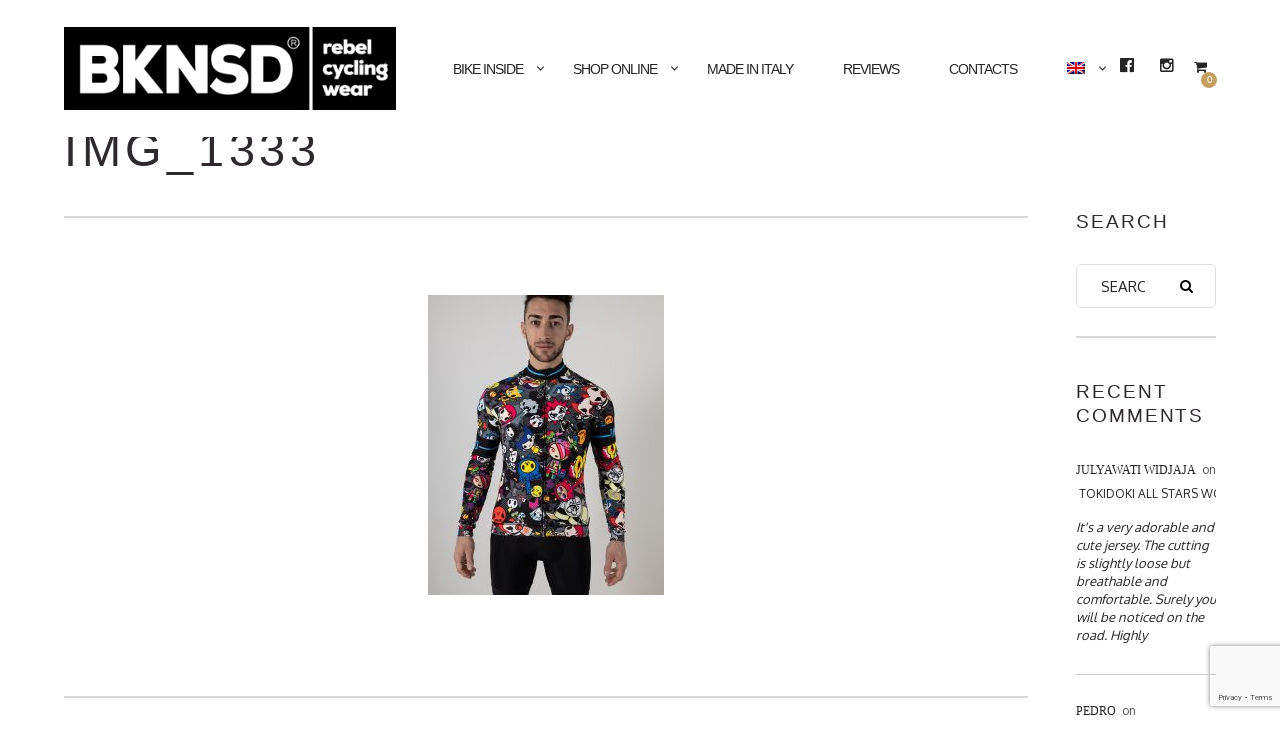

--- FILE ---
content_type: text/html; charset=UTF-8
request_url: https://bikeinside.cc/?attachment_id=12318
body_size: 18055
content:
<!DOCTYPE html>
<!--[if lt IE 7]>
<html class="lt-ie9 lt-ie8 lt-ie7" lang="it-IT" itemscope itemtype="https://schema.org/Article"> <![endif]-->
<!--[if IE 7]>
<html class="lt-ie9 lt-ie8" lang="it-IT" itemscope itemtype="https://schema.org/Article"> <![endif]-->
<!--[if IE 8]>
<html class="lt-ie9" lang="it-IT" itemscope itemtype="https://schema.org/Article"> <![endif]-->
<!--[if IE 9]>
<html class="ie9" lang="it-IT" itemscope itemtype="https://schema.org/Article"> <![endif]-->
<!--[if gt IE 9]><!-->
<html lang="it-IT" itemscope itemtype="https://schema.org/Article"> <!--<![endif]-->
<head>
	<!-- Consent Mode -->
<script>
window.dataLayer = window.dataLayer || [];
function gtag() { window.dataLayer.push(arguments); }
gtag('consent', 'default', {
ad_storage: 'denied',
analytics_storage: 'denied',
functionality_storage: 'denied',
personalization_storage: 'denied',
security_storage: 'granted'
});
gtag('set', 'ads_data_redaction', true);
</script>
<!-- End Consent Mode -->
	<!-- Google Tag Manager -->
<script>(function(w,d,s,l,i){w[l]=w[l]||[];w[l].push({'gtm.start':
new Date().getTime(),event:'gtm.js'});var f=d.getElementsByTagName(s)[0],
j=d.createElement(s),dl=l!='dataLayer'?'&l='+l:'';j.async=true;j.src=
'https://www.googletagmanager.com/gtm.js?id='+i+dl;f.parentNode.insertBefore(j,f);
})(window,document,'script','dataLayer','GTM-PZPRG8X');</script>
<!-- End Google Tag Manager -->

	<meta http-equiv="content-type" content="text/html; charset=UTF-8">
	<meta charset="UTF-8">
	<meta http-equiv="X-UA-Compatible" content="IE=edge,chrome=1">
	<meta name="HandheldFriendly" content="True">
	<meta name="apple-touch-fullscreen" content="yes"/>
	<meta name="MobileOptimized" content="320">
	<meta name="viewport" content="width=device-width, initial-scale=1, user-scalable=no">
	<meta name="mobile-web-app-capable" content="yes">
	<meta name="google-site-verification" content="2XVIRgnJJjSCQgjYhlxb-fVhNNDFymC8lwPB5ww6PzI" />
	<meta name="web-app-capable" content="yes">
	
	<link rel="profile" href="https://gmpg.org/xfn/11">
	<link rel="pingback" href="https://bikeinside.cc/xmlrpc.php">
	<![if IE]>
	<script type='text/javascript'>
		if(/*@cc_on!@*/false)
			var isIe = 1;
	</script>
	<![endif]>
	<link href="https://fonts.googleapis.com" rel="preconnect" crossorigin><link href="https://fonts.gstatic.com" rel="preconnect" crossorigin>			<script type="text/javascript">
				addthis_config = {
										ui_click: false,
					ui_delay: 100,
					ui_offset_top: 42,
					ui_use_css: true,
					data_track_addressbar: false,
					data_track_clickback: false
									};

				addthis_share = {
					url: "https://bikeinside.cc/?attachment_id=12318",
					title: "IMG_1333 - BIKE INSIDE cycling wear",
					description: ""
				};
			</script>
			<meta name='robots' content='index, follow, max-image-preview:large, max-snippet:-1, max-video-preview:-1' />
	<style>img:is([sizes="auto" i], [sizes^="auto," i]) { contain-intrinsic-size: 3000px 1500px }</style>
	
<!-- Google Tag Manager for WordPress by gtm4wp.com -->
<script data-cfasync="false" data-pagespeed-no-defer>
	var gtm4wp_datalayer_name = "dataLayer";
	var dataLayer = dataLayer || [];
	const gtm4wp_use_sku_instead = 0;
	const gtm4wp_currency = 'EUR';
	const gtm4wp_product_per_impression = 0;
	const gtm4wp_clear_ecommerce = false;
	const gtm4wp_datalayer_max_timeout = 2000;

	const gtm4wp_scrollerscript_debugmode         = false;
	const gtm4wp_scrollerscript_callbacktime      = 100;
	const gtm4wp_scrollerscript_readerlocation    = 150;
	const gtm4wp_scrollerscript_contentelementid  = "content";
	const gtm4wp_scrollerscript_scannertime       = 60;
</script>
<!-- End Google Tag Manager for WordPress by gtm4wp.com -->
	<!-- This site is optimized with the Yoast SEO plugin v26.8 - https://yoast.com/product/yoast-seo-wordpress/ -->
	<title>IMG_1333 - BIKE INSIDE cycling wear</title>
	<link rel="canonical" href="https://bikeinside.cc/?attachment_id=12318" />
	<meta property="og:locale" content="it_IT" />
	<meta property="og:type" content="article" />
	<meta property="og:title" content="IMG_1333 - BIKE INSIDE cycling wear" />
	<meta property="og:url" content="https://bikeinside.cc/" />
	<meta property="og:site_name" content="BIKE INSIDE cycling wear" />
	<meta property="article:publisher" content="https://www.facebook.com/bikeinsidecyclingwear" />
	<meta property="article:modified_time" content="2019-11-23T10:57:41+00:00" />
	<meta property="og:image" content="https://bikeinside.cc" />
	<meta property="og:image:width" content="943" />
	<meta property="og:image:height" content="1200" />
	<meta property="og:image:type" content="image/jpeg" />
	<script type="application/ld+json" class="yoast-schema-graph">{"@context":"https://schema.org","@graph":[{"@type":"WebPage","@id":"https://bikeinside.cc/","url":"https://bikeinside.cc/","name":"IMG_1333 - BIKE INSIDE cycling wear","isPartOf":{"@id":"https://bikeinside.cc/#website"},"primaryImageOfPage":{"@id":"https://bikeinside.cc/#primaryimage"},"image":{"@id":"https://bikeinside.cc/#primaryimage"},"thumbnailUrl":"https://bikeinside.cc/wp-content/uploads/2016/02/img_1333.jpg","datePublished":"2019-11-23T10:33:04+00:00","dateModified":"2019-11-23T10:57:41+00:00","breadcrumb":{"@id":"https://bikeinside.cc/#breadcrumb"},"inLanguage":"it-IT","potentialAction":[{"@type":"ReadAction","target":["https://bikeinside.cc/"]}]},{"@type":"ImageObject","inLanguage":"it-IT","@id":"https://bikeinside.cc/#primaryimage","url":"https://bikeinside.cc/wp-content/uploads/2016/02/img_1333.jpg","contentUrl":"https://bikeinside.cc/wp-content/uploads/2016/02/img_1333.jpg","width":943,"height":1200},{"@type":"BreadcrumbList","@id":"https://bikeinside.cc/#breadcrumb","itemListElement":[{"@type":"ListItem","position":1,"name":"Home","item":"https://bikeinside.cc/"},{"@type":"ListItem","position":2,"name":"Winter Stars &#038; Stripes","item":"https://bikeinside.cc/prodotto/winter-jersey-stars-stripes/"},{"@type":"ListItem","position":3,"name":"IMG_1333"}]},{"@type":"WebSite","@id":"https://bikeinside.cc/#website","url":"https://bikeinside.cc/","name":"BIKE INSIDE cycling wear","description":"Ride in Style! 100% Made in Italy","publisher":{"@id":"https://bikeinside.cc/#organization"},"alternateName":"BIKE INSIDE - indipendent cycling wear brand 100% made in italy","potentialAction":[{"@type":"SearchAction","target":{"@type":"EntryPoint","urlTemplate":"https://bikeinside.cc/?s={search_term_string}"},"query-input":{"@type":"PropertyValueSpecification","valueRequired":true,"valueName":"search_term_string"}}],"inLanguage":"it-IT"},{"@type":"Organization","@id":"https://bikeinside.cc/#organization","name":"BIKE INSIDE (di Andrea Franzini)","alternateName":"BIKE INSIDE - indipendent cycling wear brand 100% made in italy","url":"https://bikeinside.cc/","logo":{"@type":"ImageObject","inLanguage":"it-IT","@id":"https://bikeinside.cc/#/schema/logo/image/","url":"https://bikeinside.cc/wp-content/uploads/2023/06/bike-inside-cycling-wear-100-made-in-italy.jpg","contentUrl":"https://bikeinside.cc/wp-content/uploads/2023/06/bike-inside-cycling-wear-100-made-in-italy.jpg","width":638,"height":638,"caption":"BIKE INSIDE (di Andrea Franzini)"},"image":{"@id":"https://bikeinside.cc/#/schema/logo/image/"},"sameAs":["https://www.facebook.com/bikeinsidecyclingwear","https://instagram.com/bikeinside_cycling_wear"]}]}</script>
	<!-- / Yoast SEO plugin. -->


<link rel='dns-prefetch' href='//ajax.googleapis.com' />
<link rel='dns-prefetch' href='//cdnjs.cloudflare.com' />
<link rel='dns-prefetch' href='//pxgcdn.com' />
<link rel='dns-prefetch' href='//s7.addthis.com' />
<link rel='dns-prefetch' href='//maps.google.com' />
<link rel='dns-prefetch' href='//fonts.googleapis.com' />
<link rel="alternate" type="application/rss+xml" title="BIKE INSIDE cycling wear &raquo; Feed" href="https://bikeinside.cc/feed/" />
<link rel="alternate" type="application/rss+xml" title="BIKE INSIDE cycling wear &raquo; Feed dei commenti" href="https://bikeinside.cc/comments/feed/" />
<link rel="alternate" type="application/rss+xml" title="BIKE INSIDE cycling wear &raquo; IMG_1333 Feed dei commenti" href="https://bikeinside.cc/?attachment_id=12318/feed/" />
<script type="text/javascript">
/* <![CDATA[ */
window._wpemojiSettings = {"baseUrl":"https:\/\/s.w.org\/images\/core\/emoji\/16.0.1\/72x72\/","ext":".png","svgUrl":"https:\/\/s.w.org\/images\/core\/emoji\/16.0.1\/svg\/","svgExt":".svg","source":{"concatemoji":"https:\/\/bikeinside.cc\/wp-includes\/js\/wp-emoji-release.min.js?ver=6.8.3"}};
/*! This file is auto-generated */
!function(s,n){var o,i,e;function c(e){try{var t={supportTests:e,timestamp:(new Date).valueOf()};sessionStorage.setItem(o,JSON.stringify(t))}catch(e){}}function p(e,t,n){e.clearRect(0,0,e.canvas.width,e.canvas.height),e.fillText(t,0,0);var t=new Uint32Array(e.getImageData(0,0,e.canvas.width,e.canvas.height).data),a=(e.clearRect(0,0,e.canvas.width,e.canvas.height),e.fillText(n,0,0),new Uint32Array(e.getImageData(0,0,e.canvas.width,e.canvas.height).data));return t.every(function(e,t){return e===a[t]})}function u(e,t){e.clearRect(0,0,e.canvas.width,e.canvas.height),e.fillText(t,0,0);for(var n=e.getImageData(16,16,1,1),a=0;a<n.data.length;a++)if(0!==n.data[a])return!1;return!0}function f(e,t,n,a){switch(t){case"flag":return n(e,"\ud83c\udff3\ufe0f\u200d\u26a7\ufe0f","\ud83c\udff3\ufe0f\u200b\u26a7\ufe0f")?!1:!n(e,"\ud83c\udde8\ud83c\uddf6","\ud83c\udde8\u200b\ud83c\uddf6")&&!n(e,"\ud83c\udff4\udb40\udc67\udb40\udc62\udb40\udc65\udb40\udc6e\udb40\udc67\udb40\udc7f","\ud83c\udff4\u200b\udb40\udc67\u200b\udb40\udc62\u200b\udb40\udc65\u200b\udb40\udc6e\u200b\udb40\udc67\u200b\udb40\udc7f");case"emoji":return!a(e,"\ud83e\udedf")}return!1}function g(e,t,n,a){var r="undefined"!=typeof WorkerGlobalScope&&self instanceof WorkerGlobalScope?new OffscreenCanvas(300,150):s.createElement("canvas"),o=r.getContext("2d",{willReadFrequently:!0}),i=(o.textBaseline="top",o.font="600 32px Arial",{});return e.forEach(function(e){i[e]=t(o,e,n,a)}),i}function t(e){var t=s.createElement("script");t.src=e,t.defer=!0,s.head.appendChild(t)}"undefined"!=typeof Promise&&(o="wpEmojiSettingsSupports",i=["flag","emoji"],n.supports={everything:!0,everythingExceptFlag:!0},e=new Promise(function(e){s.addEventListener("DOMContentLoaded",e,{once:!0})}),new Promise(function(t){var n=function(){try{var e=JSON.parse(sessionStorage.getItem(o));if("object"==typeof e&&"number"==typeof e.timestamp&&(new Date).valueOf()<e.timestamp+604800&&"object"==typeof e.supportTests)return e.supportTests}catch(e){}return null}();if(!n){if("undefined"!=typeof Worker&&"undefined"!=typeof OffscreenCanvas&&"undefined"!=typeof URL&&URL.createObjectURL&&"undefined"!=typeof Blob)try{var e="postMessage("+g.toString()+"("+[JSON.stringify(i),f.toString(),p.toString(),u.toString()].join(",")+"));",a=new Blob([e],{type:"text/javascript"}),r=new Worker(URL.createObjectURL(a),{name:"wpTestEmojiSupports"});return void(r.onmessage=function(e){c(n=e.data),r.terminate(),t(n)})}catch(e){}c(n=g(i,f,p,u))}t(n)}).then(function(e){for(var t in e)n.supports[t]=e[t],n.supports.everything=n.supports.everything&&n.supports[t],"flag"!==t&&(n.supports.everythingExceptFlag=n.supports.everythingExceptFlag&&n.supports[t]);n.supports.everythingExceptFlag=n.supports.everythingExceptFlag&&!n.supports.flag,n.DOMReady=!1,n.readyCallback=function(){n.DOMReady=!0}}).then(function(){return e}).then(function(){var e;n.supports.everything||(n.readyCallback(),(e=n.source||{}).concatemoji?t(e.concatemoji):e.wpemoji&&e.twemoji&&(t(e.twemoji),t(e.wpemoji)))}))}((window,document),window._wpemojiSettings);
/* ]]> */
</script>
<link rel='stylesheet' id='customify-font-stylesheet-0-css' href='https://fonts.googleapis.com/css2?family=Herr%20Von%20Muellerhoff:ital,wght@0,400&#038;family=Oxygen:ital,wght@0,300;0,400;0,700&#038;display=swap' type='text/css' media='all' />
<link rel='stylesheet' id='woocommerce-general-css' href='https://bikeinside.cc/wp-content/plugins/woocommerce/assets/css/woocommerce.css?ver=9.8.6' type='text/css' media='all' />
<link rel='stylesheet' id='rosa-woocommerce-css' href='https://bikeinside.cc/wp-content/themes/rosa/assets/css/woocommerce.css?ver=6.8.3' type='text/css' media='all' />
<style id='wp-emoji-styles-inline-css' type='text/css'>

	img.wp-smiley, img.emoji {
		display: inline !important;
		border: none !important;
		box-shadow: none !important;
		height: 1em !important;
		width: 1em !important;
		margin: 0 0.07em !important;
		vertical-align: -0.1em !important;
		background: none !important;
		padding: 0 !important;
	}
</style>
<link rel='stylesheet' id='wp-block-library-css' href='https://bikeinside.cc/wp-includes/css/dist/block-library/style.min.css?ver=6.8.3' type='text/css' media='all' />
<style id='classic-theme-styles-inline-css' type='text/css'>
/*! This file is auto-generated */
.wp-block-button__link{color:#fff;background-color:#32373c;border-radius:9999px;box-shadow:none;text-decoration:none;padding:calc(.667em + 2px) calc(1.333em + 2px);font-size:1.125em}.wp-block-file__button{background:#32373c;color:#fff;text-decoration:none}
</style>
<style id='global-styles-inline-css' type='text/css'>
:root{--wp--preset--aspect-ratio--square: 1;--wp--preset--aspect-ratio--4-3: 4/3;--wp--preset--aspect-ratio--3-4: 3/4;--wp--preset--aspect-ratio--3-2: 3/2;--wp--preset--aspect-ratio--2-3: 2/3;--wp--preset--aspect-ratio--16-9: 16/9;--wp--preset--aspect-ratio--9-16: 9/16;--wp--preset--color--black: #000000;--wp--preset--color--cyan-bluish-gray: #abb8c3;--wp--preset--color--white: #ffffff;--wp--preset--color--pale-pink: #f78da7;--wp--preset--color--vivid-red: #cf2e2e;--wp--preset--color--luminous-vivid-orange: #ff6900;--wp--preset--color--luminous-vivid-amber: #fcb900;--wp--preset--color--light-green-cyan: #7bdcb5;--wp--preset--color--vivid-green-cyan: #00d084;--wp--preset--color--pale-cyan-blue: #8ed1fc;--wp--preset--color--vivid-cyan-blue: #0693e3;--wp--preset--color--vivid-purple: #9b51e0;--wp--preset--gradient--vivid-cyan-blue-to-vivid-purple: linear-gradient(135deg,rgba(6,147,227,1) 0%,rgb(155,81,224) 100%);--wp--preset--gradient--light-green-cyan-to-vivid-green-cyan: linear-gradient(135deg,rgb(122,220,180) 0%,rgb(0,208,130) 100%);--wp--preset--gradient--luminous-vivid-amber-to-luminous-vivid-orange: linear-gradient(135deg,rgba(252,185,0,1) 0%,rgba(255,105,0,1) 100%);--wp--preset--gradient--luminous-vivid-orange-to-vivid-red: linear-gradient(135deg,rgba(255,105,0,1) 0%,rgb(207,46,46) 100%);--wp--preset--gradient--very-light-gray-to-cyan-bluish-gray: linear-gradient(135deg,rgb(238,238,238) 0%,rgb(169,184,195) 100%);--wp--preset--gradient--cool-to-warm-spectrum: linear-gradient(135deg,rgb(74,234,220) 0%,rgb(151,120,209) 20%,rgb(207,42,186) 40%,rgb(238,44,130) 60%,rgb(251,105,98) 80%,rgb(254,248,76) 100%);--wp--preset--gradient--blush-light-purple: linear-gradient(135deg,rgb(255,206,236) 0%,rgb(152,150,240) 100%);--wp--preset--gradient--blush-bordeaux: linear-gradient(135deg,rgb(254,205,165) 0%,rgb(254,45,45) 50%,rgb(107,0,62) 100%);--wp--preset--gradient--luminous-dusk: linear-gradient(135deg,rgb(255,203,112) 0%,rgb(199,81,192) 50%,rgb(65,88,208) 100%);--wp--preset--gradient--pale-ocean: linear-gradient(135deg,rgb(255,245,203) 0%,rgb(182,227,212) 50%,rgb(51,167,181) 100%);--wp--preset--gradient--electric-grass: linear-gradient(135deg,rgb(202,248,128) 0%,rgb(113,206,126) 100%);--wp--preset--gradient--midnight: linear-gradient(135deg,rgb(2,3,129) 0%,rgb(40,116,252) 100%);--wp--preset--font-size--small: 13px;--wp--preset--font-size--medium: 20px;--wp--preset--font-size--large: 36px;--wp--preset--font-size--x-large: 42px;--wp--preset--spacing--20: 0.44rem;--wp--preset--spacing--30: 0.67rem;--wp--preset--spacing--40: 1rem;--wp--preset--spacing--50: 1.5rem;--wp--preset--spacing--60: 2.25rem;--wp--preset--spacing--70: 3.38rem;--wp--preset--spacing--80: 5.06rem;--wp--preset--shadow--natural: 6px 6px 9px rgba(0, 0, 0, 0.2);--wp--preset--shadow--deep: 12px 12px 50px rgba(0, 0, 0, 0.4);--wp--preset--shadow--sharp: 6px 6px 0px rgba(0, 0, 0, 0.2);--wp--preset--shadow--outlined: 6px 6px 0px -3px rgba(255, 255, 255, 1), 6px 6px rgba(0, 0, 0, 1);--wp--preset--shadow--crisp: 6px 6px 0px rgba(0, 0, 0, 1);}:where(.is-layout-flex){gap: 0.5em;}:where(.is-layout-grid){gap: 0.5em;}body .is-layout-flex{display: flex;}.is-layout-flex{flex-wrap: wrap;align-items: center;}.is-layout-flex > :is(*, div){margin: 0;}body .is-layout-grid{display: grid;}.is-layout-grid > :is(*, div){margin: 0;}:where(.wp-block-columns.is-layout-flex){gap: 2em;}:where(.wp-block-columns.is-layout-grid){gap: 2em;}:where(.wp-block-post-template.is-layout-flex){gap: 1.25em;}:where(.wp-block-post-template.is-layout-grid){gap: 1.25em;}.has-black-color{color: var(--wp--preset--color--black) !important;}.has-cyan-bluish-gray-color{color: var(--wp--preset--color--cyan-bluish-gray) !important;}.has-white-color{color: var(--wp--preset--color--white) !important;}.has-pale-pink-color{color: var(--wp--preset--color--pale-pink) !important;}.has-vivid-red-color{color: var(--wp--preset--color--vivid-red) !important;}.has-luminous-vivid-orange-color{color: var(--wp--preset--color--luminous-vivid-orange) !important;}.has-luminous-vivid-amber-color{color: var(--wp--preset--color--luminous-vivid-amber) !important;}.has-light-green-cyan-color{color: var(--wp--preset--color--light-green-cyan) !important;}.has-vivid-green-cyan-color{color: var(--wp--preset--color--vivid-green-cyan) !important;}.has-pale-cyan-blue-color{color: var(--wp--preset--color--pale-cyan-blue) !important;}.has-vivid-cyan-blue-color{color: var(--wp--preset--color--vivid-cyan-blue) !important;}.has-vivid-purple-color{color: var(--wp--preset--color--vivid-purple) !important;}.has-black-background-color{background-color: var(--wp--preset--color--black) !important;}.has-cyan-bluish-gray-background-color{background-color: var(--wp--preset--color--cyan-bluish-gray) !important;}.has-white-background-color{background-color: var(--wp--preset--color--white) !important;}.has-pale-pink-background-color{background-color: var(--wp--preset--color--pale-pink) !important;}.has-vivid-red-background-color{background-color: var(--wp--preset--color--vivid-red) !important;}.has-luminous-vivid-orange-background-color{background-color: var(--wp--preset--color--luminous-vivid-orange) !important;}.has-luminous-vivid-amber-background-color{background-color: var(--wp--preset--color--luminous-vivid-amber) !important;}.has-light-green-cyan-background-color{background-color: var(--wp--preset--color--light-green-cyan) !important;}.has-vivid-green-cyan-background-color{background-color: var(--wp--preset--color--vivid-green-cyan) !important;}.has-pale-cyan-blue-background-color{background-color: var(--wp--preset--color--pale-cyan-blue) !important;}.has-vivid-cyan-blue-background-color{background-color: var(--wp--preset--color--vivid-cyan-blue) !important;}.has-vivid-purple-background-color{background-color: var(--wp--preset--color--vivid-purple) !important;}.has-black-border-color{border-color: var(--wp--preset--color--black) !important;}.has-cyan-bluish-gray-border-color{border-color: var(--wp--preset--color--cyan-bluish-gray) !important;}.has-white-border-color{border-color: var(--wp--preset--color--white) !important;}.has-pale-pink-border-color{border-color: var(--wp--preset--color--pale-pink) !important;}.has-vivid-red-border-color{border-color: var(--wp--preset--color--vivid-red) !important;}.has-luminous-vivid-orange-border-color{border-color: var(--wp--preset--color--luminous-vivid-orange) !important;}.has-luminous-vivid-amber-border-color{border-color: var(--wp--preset--color--luminous-vivid-amber) !important;}.has-light-green-cyan-border-color{border-color: var(--wp--preset--color--light-green-cyan) !important;}.has-vivid-green-cyan-border-color{border-color: var(--wp--preset--color--vivid-green-cyan) !important;}.has-pale-cyan-blue-border-color{border-color: var(--wp--preset--color--pale-cyan-blue) !important;}.has-vivid-cyan-blue-border-color{border-color: var(--wp--preset--color--vivid-cyan-blue) !important;}.has-vivid-purple-border-color{border-color: var(--wp--preset--color--vivid-purple) !important;}.has-vivid-cyan-blue-to-vivid-purple-gradient-background{background: var(--wp--preset--gradient--vivid-cyan-blue-to-vivid-purple) !important;}.has-light-green-cyan-to-vivid-green-cyan-gradient-background{background: var(--wp--preset--gradient--light-green-cyan-to-vivid-green-cyan) !important;}.has-luminous-vivid-amber-to-luminous-vivid-orange-gradient-background{background: var(--wp--preset--gradient--luminous-vivid-amber-to-luminous-vivid-orange) !important;}.has-luminous-vivid-orange-to-vivid-red-gradient-background{background: var(--wp--preset--gradient--luminous-vivid-orange-to-vivid-red) !important;}.has-very-light-gray-to-cyan-bluish-gray-gradient-background{background: var(--wp--preset--gradient--very-light-gray-to-cyan-bluish-gray) !important;}.has-cool-to-warm-spectrum-gradient-background{background: var(--wp--preset--gradient--cool-to-warm-spectrum) !important;}.has-blush-light-purple-gradient-background{background: var(--wp--preset--gradient--blush-light-purple) !important;}.has-blush-bordeaux-gradient-background{background: var(--wp--preset--gradient--blush-bordeaux) !important;}.has-luminous-dusk-gradient-background{background: var(--wp--preset--gradient--luminous-dusk) !important;}.has-pale-ocean-gradient-background{background: var(--wp--preset--gradient--pale-ocean) !important;}.has-electric-grass-gradient-background{background: var(--wp--preset--gradient--electric-grass) !important;}.has-midnight-gradient-background{background: var(--wp--preset--gradient--midnight) !important;}.has-small-font-size{font-size: var(--wp--preset--font-size--small) !important;}.has-medium-font-size{font-size: var(--wp--preset--font-size--medium) !important;}.has-large-font-size{font-size: var(--wp--preset--font-size--large) !important;}.has-x-large-font-size{font-size: var(--wp--preset--font-size--x-large) !important;}
:where(.wp-block-post-template.is-layout-flex){gap: 1.25em;}:where(.wp-block-post-template.is-layout-grid){gap: 1.25em;}
:where(.wp-block-columns.is-layout-flex){gap: 2em;}:where(.wp-block-columns.is-layout-grid){gap: 2em;}
:root :where(.wp-block-pullquote){font-size: 1.5em;line-height: 1.6;}
</style>
<link rel='stylesheet' id='contact-form-7-css' href='https://bikeinside.cc/wp-content/plugins/contact-form-7/includes/css/styles.css?ver=6.1.4' type='text/css' media='all' />
<link rel='stylesheet' id='woocommerce-layout-css' href='https://bikeinside.cc/wp-content/plugins/woocommerce/assets/css/woocommerce-layout.css?ver=9.8.6' type='text/css' media='all' />
<link rel='stylesheet' id='woocommerce-smallscreen-css' href='https://bikeinside.cc/wp-content/plugins/woocommerce/assets/css/woocommerce-smallscreen.css?ver=9.8.6' type='text/css' media='only screen and (max-width: 768px)' />
<style id='woocommerce-inline-inline-css' type='text/css'>
.woocommerce form .form-row .required { visibility: visible; }

    .yith_wc_input_text__wrapper{
    	display: flex;
    	flex-direction: column;
    	margin: 20px 0px;
    }
    .yith_wc_input_text__wrapper .yith_wc_input_text__field{
    	max-width: 120px;
    }
</style>
<link rel='stylesheet' id='wpml-legacy-dropdown-0-css' href='https://bikeinside.cc/wp-content/plugins/sitepress-multilingual-cms/templates/language-switchers/legacy-dropdown/style.min.css?ver=1' type='text/css' media='all' />
<style id='wpml-legacy-dropdown-0-inline-css' type='text/css'>
.wpml-ls-statics-shortcode_actions{background-color:#eeeeee;}.wpml-ls-statics-shortcode_actions, .wpml-ls-statics-shortcode_actions .wpml-ls-sub-menu, .wpml-ls-statics-shortcode_actions a {border-color:#cdcdcd;}.wpml-ls-statics-shortcode_actions a, .wpml-ls-statics-shortcode_actions .wpml-ls-sub-menu a, .wpml-ls-statics-shortcode_actions .wpml-ls-sub-menu a:link, .wpml-ls-statics-shortcode_actions li:not(.wpml-ls-current-language) .wpml-ls-link, .wpml-ls-statics-shortcode_actions li:not(.wpml-ls-current-language) .wpml-ls-link:link {color:#444444;background-color:#ffffff;}.wpml-ls-statics-shortcode_actions .wpml-ls-sub-menu a:hover,.wpml-ls-statics-shortcode_actions .wpml-ls-sub-menu a:focus, .wpml-ls-statics-shortcode_actions .wpml-ls-sub-menu a:link:hover, .wpml-ls-statics-shortcode_actions .wpml-ls-sub-menu a:link:focus {color:#000000;background-color:#eeeeee;}.wpml-ls-statics-shortcode_actions .wpml-ls-current-language > a {color:#444444;background-color:#ffffff;}.wpml-ls-statics-shortcode_actions .wpml-ls-current-language:hover>a, .wpml-ls-statics-shortcode_actions .wpml-ls-current-language>a:focus {color:#000000;background-color:#eeeeee;}
</style>
<link rel='stylesheet' id='wpml-menu-item-0-css' href='https://bikeinside.cc/wp-content/plugins/sitepress-multilingual-cms/templates/language-switchers/menu-item/style.min.css?ver=1' type='text/css' media='all' />
<link rel='stylesheet' id='brands-styles-css' href='https://bikeinside.cc/wp-content/plugins/woocommerce/assets/css/brands.css?ver=9.8.6' type='text/css' media='all' />
<link rel='stylesheet' id='parent-style-css' href='https://bikeinside.cc/wp-content/themes/rosa-child/style.css?ver=6.8.3' type='text/css' media='all' />
<link rel='stylesheet' id='rosa-main-style-css' href='https://bikeinside.cc/wp-content/themes/rosa-child/style.css?ver=6.8.3' type='text/css' media='all' />
<link rel='stylesheet' id='sib-front-css-css' href='https://bikeinside.cc/wp-content/plugins/mailin/css/mailin-front.css?ver=6.8.3' type='text/css' media='all' />
<script type="text/javascript" src="https://bikeinside.cc/wp-includes/js/dist/hooks.min.js?ver=4d63a3d491d11ffd8ac6" id="wp-hooks-js"></script>
<script type="text/javascript" src="https://bikeinside.cc/wp-includes/js/jquery/jquery.min.js?ver=3.7.1" id="jquery-core-js"></script>
<script type="text/javascript" src="https://bikeinside.cc/wp-includes/js/jquery/jquery-migrate.min.js?ver=3.4.1" id="jquery-migrate-js"></script>
<script type="text/javascript" src="https://bikeinside.cc/wp-content/plugins/woocommerce/assets/js/jquery-blockui/jquery.blockUI.min.js?ver=2.7.0-wc.9.8.6" id="jquery-blockui-js" defer="defer" data-wp-strategy="defer"></script>
<script type="text/javascript" id="wc-add-to-cart-js-extra">
/* <![CDATA[ */
var wc_add_to_cart_params = {"ajax_url":"\/wp-admin\/admin-ajax.php","wc_ajax_url":"\/?wc-ajax=%%endpoint%%","i18n_view_cart":"Product Added","cart_url":"https:\/\/bikeinside.cc\/cart\/","is_cart":"","cart_redirect_after_add":"no"};
/* ]]> */
</script>
<script type="text/javascript" src="https://bikeinside.cc/wp-content/plugins/woocommerce/assets/js/frontend/add-to-cart.min.js?ver=9.8.6" id="wc-add-to-cart-js" defer="defer" data-wp-strategy="defer"></script>
<script type="text/javascript" src="https://bikeinside.cc/wp-content/plugins/woocommerce/assets/js/js-cookie/js.cookie.min.js?ver=2.1.4-wc.9.8.6" id="js-cookie-js" defer="defer" data-wp-strategy="defer"></script>
<script type="text/javascript" id="woocommerce-js-extra">
/* <![CDATA[ */
var woocommerce_params = {"ajax_url":"\/wp-admin\/admin-ajax.php","wc_ajax_url":"\/?wc-ajax=%%endpoint%%","i18n_password_show":"Mostra password","i18n_password_hide":"Nascondi password"};
/* ]]> */
</script>
<script type="text/javascript" src="https://bikeinside.cc/wp-content/plugins/woocommerce/assets/js/frontend/woocommerce.min.js?ver=9.8.6" id="woocommerce-js" defer="defer" data-wp-strategy="defer"></script>
<script type="text/javascript" src="https://bikeinside.cc/wp-content/plugins/sitepress-multilingual-cms/templates/language-switchers/legacy-dropdown/script.min.js?ver=1" id="wpml-legacy-dropdown-0-js"></script>
<script type="text/javascript" src="https://bikeinside.cc/wp-content/plugins/duracelltomi-google-tag-manager/dist/js/analytics-talk-content-tracking.js?ver=1.22.3" id="gtm4wp-scroll-tracking-js"></script>
<script type="text/javascript" src="https://bikeinside.cc/wp-content/themes/rosa/assets/js/vendor/modernizr.min.js?ver=3.3.1" id="modernizr-js"></script>
<script type="text/javascript" src="//ajax.googleapis.com/ajax/libs/webfont/1.6.16/webfont.js?ver=6.8.3" id="webfont-script-js"></script>
<script type="text/javascript" src="//cdnjs.cloudflare.com/ajax/libs/gsap/1.18.5/TweenMax.min.js?ver=6.8.3" id="tween-max-js"></script>
<script type="text/javascript" src="//cdnjs.cloudflare.com/ajax/libs/gsap/1.18.5/easing/EasePack.min.js?ver=6.8.3" id="ease-pack-js"></script>
<script type="text/javascript" src="//cdnjs.cloudflare.com/ajax/libs/gsap/1.18.5/plugins/ScrollToPlugin.min.js?ver=6.8.3" id="scroll-to-plugin-js"></script>
<script type="text/javascript" src="//pxgcdn.com/js/rs/9.5.7/index.js?ver=6.8.3" id="rosa-rs-js"></script>
<script type="text/javascript" id="wpm-js-extra">
/* <![CDATA[ */
var wpm = {"ajax_url":"https:\/\/bikeinside.cc\/wp-admin\/admin-ajax.php","root":"https:\/\/bikeinside.cc\/wp-json\/","nonce_wp_rest":"e0d17fa1f2","nonce_ajax":"44e278afb6"};
/* ]]> */
</script>
<script type="text/javascript" src="https://bikeinside.cc/wp-content/plugins/woocommerce-google-adwords-conversion-tracking-tag/js/public/free/wpm-public.p1.min.js?ver=1.54.1" id="wpm-js"></script>
<script type="text/javascript" id="wpml-browser-redirect-js-extra">
/* <![CDATA[ */
var wpml_browser_redirect_params = {"pageLanguage":"it","languageUrls":{"it_it":"https:\/\/bikeinside.cc\/?attachment_id=12317","it":"https:\/\/bikeinside.cc\/?attachment_id=12317","en_us":"https:\/\/bikeinside.cc\/en\/?attachment_id=12318","en":"https:\/\/bikeinside.cc\/en\/?attachment_id=12318","us":"https:\/\/bikeinside.cc\/en\/?attachment_id=12318"},"cookie":{"name":"_icl_visitor_lang_js","domain":"bikeinside.cc","path":"\/","expiration":24}};
/* ]]> */
</script>
<script type="text/javascript" src="https://bikeinside.cc/wp-content/plugins/sitepress-multilingual-cms/dist/js/browser-redirect/app.js?ver=486900" id="wpml-browser-redirect-js"></script>
<script type="text/javascript" id="sib-front-js-js-extra">
/* <![CDATA[ */
var sibErrMsg = {"invalidMail":"Please fill out valid email address","requiredField":"Please fill out required fields","invalidDateFormat":"Please fill out valid date format","invalidSMSFormat":"Please fill out valid phone number"};
var ajax_sib_front_object = {"ajax_url":"https:\/\/bikeinside.cc\/wp-admin\/admin-ajax.php","ajax_nonce":"ed914b058f","flag_url":"https:\/\/bikeinside.cc\/wp-content\/plugins\/mailin\/img\/flags\/"};
/* ]]> */
</script>
<script type="text/javascript" src="https://bikeinside.cc/wp-content/plugins/mailin/js/mailin-front.js?ver=1768459358" id="sib-front-js-js"></script>
<link rel="https://api.w.org/" href="https://bikeinside.cc/wp-json/" /><link rel="alternate" title="JSON" type="application/json" href="https://bikeinside.cc/wp-json/wp/v2/media/12318" /><link rel="EditURI" type="application/rsd+xml" title="RSD" href="https://bikeinside.cc/xmlrpc.php?rsd" />
<meta name="generator" content="WordPress 6.8.3" />
<meta name="generator" content="WooCommerce 9.8.6" />
<link rel='shortlink' href='https://bikeinside.cc/?p=12318' />
<link rel="alternate" title="oEmbed (JSON)" type="application/json+oembed" href="https://bikeinside.cc/wp-json/oembed/1.0/embed?url=https%3A%2F%2Fbikeinside.cc%2F%3Fattachment_id%3D12318" />
<link rel="alternate" title="oEmbed (XML)" type="text/xml+oembed" href="https://bikeinside.cc/wp-json/oembed/1.0/embed?url=https%3A%2F%2Fbikeinside.cc%2F%3Fattachment_id%3D12318&#038;format=xml" />
<meta name="generator" content="WPML ver:4.8.6 stt:1,27;" />

<!-- Google Tag Manager for WordPress by gtm4wp.com -->
<!-- GTM Container placement set to off -->
<script data-cfasync="false" data-pagespeed-no-defer>
	var dataLayer_content = {"pagePostType":"attachment","pagePostType2":"single-attachment"};
	dataLayer.push( dataLayer_content );
</script>
<script data-cfasync="false" data-pagespeed-no-defer>
	console.warn && console.warn("[GTM4WP] Google Tag Manager container code placement set to OFF !!!");
	console.warn && console.warn("[GTM4WP] Data layer codes are active but GTM container must be loaded using custom coding !!!");
</script>
<!-- End Google Tag Manager for WordPress by gtm4wp.com -->	<noscript><style>.woocommerce-product-gallery{ opacity: 1 !important; }</style></noscript>
	
<!-- START Pixel Manager for WooCommerce -->

		<script>

			window.wpmDataLayer = window.wpmDataLayer || {};
			window.wpmDataLayer = Object.assign(window.wpmDataLayer, {"cart":{},"cart_item_keys":{},"version":{"number":"1.54.1","pro":false,"eligible_for_updates":false,"distro":"fms","beta":false,"show":true},"pixels":{"google":{"linker":{"settings":null},"user_id":false,"ads":{"conversion_ids":{"AW-941408610":"GtqXCMn6vNUBEOKC88AD"},"dynamic_remarketing":{"status":true,"id_type":"post_id","send_events_with_parent_ids":true},"google_business_vertical":"retail","phone_conversion_number":"","phone_conversion_label":""},"tag_id":"AW-941408610","tag_id_suppressed":[],"tag_gateway":{"measurement_path":""},"tcf_support":false,"consent_mode":{"is_active":false,"wait_for_update":500,"ads_data_redaction":false,"url_passthrough":true}}},"shop":{"list_name":"","list_id":"","page_type":"","currency":"EUR","selectors":{"addToCart":[],"beginCheckout":[]},"order_duplication_prevention":true,"view_item_list_trigger":{"test_mode":false,"background_color":"green","opacity":0.5,"repeat":true,"timeout":1000,"threshold":0.8},"variations_output":true,"session_active":false},"page":{"id":12318,"title":"IMG_1333","type":"attachment","categories":[],"parent":{"id":2639,"title":"Winter Stars &#038; Stripes","type":"product","categories":[]}},"general":{"user_logged_in":false,"scroll_tracking_thresholds":[],"page_id":12318,"exclude_domains":[],"server_2_server":{"active":false,"user_agent_exclude_patterns":[],"ip_exclude_list":[],"pageview_event_s2s":{"is_active":false,"pixels":[]}},"consent_management":{"explicit_consent":false},"lazy_load_pmw":false,"chunk_base_path":"https://bikeinside.cc/wp-content/plugins/woocommerce-google-adwords-conversion-tracking-tag/js/public/free/","modules":{"load_deprecated_functions":true}}});

		</script>

		
<!-- END Pixel Manager for WooCommerce -->
<style type="text/css">.recentcomments a{display:inline !important;padding:0 !important;margin:0 !important;}</style><script type="text/javascript" src="https://cdn.brevo.com/js/sdk-loader.js" async></script>
<script type="text/javascript">
  window.Brevo = window.Brevo || [];
  window.Brevo.push(['init', {"client_key":"ft7msh5v9w8bcb4012fvnop1","email_id":null,"push":{"customDomain":"https:\/\/bikeinside.cc\/wp-content\/plugins\/mailin\/"},"service_worker_url":"sw.js?key=${key}","frame_url":"brevo-frame.html"}]);
</script><link rel="icon" href="https://bikeinside.cc/wp-content/uploads/2025/03/cropped-web-app-manifest-512x512-1-32x32.png" sizes="32x32" />
<link rel="icon" href="https://bikeinside.cc/wp-content/uploads/2025/03/cropped-web-app-manifest-512x512-1-192x192.png" sizes="192x192" />
<link rel="apple-touch-icon" href="https://bikeinside.cc/wp-content/uploads/2025/03/cropped-web-app-manifest-512x512-1-180x180.png" />
<meta name="msapplication-TileImage" content="https://bikeinside.cc/wp-content/uploads/2025/03/cropped-web-app-manifest-512x512-1-270x270.png" />
			<style id="customify_output_style">
				.site-title--image img { max-height: 83px; }
.site-logo { font-size: 83px; }
.container, .search__container, .site-header__container, .header--sticky .site-header__container { max-width: 1200px; }
.site-footer.border-waves:before, .border-waves-top.border-waves-top--dark:before{
		background-image: url("data:image/svg+xml;utf8,<svg version='1.1' xmlns='http://www.w3.org/2000/svg' xmlns:xlink='http://www.w3.org/1999/xlink' x='0px' y='0px' viewBox='0 0 19 14' width='19' height='14' enable-background='new 0 0 19 14' xml:space='preserve' preserveAspectRatio='none slice'><g><path fill='#ffffff' d='M0,0c4,0,6.5,5.9,9.5,5.9S15,0,19,0v7H0V0z'/><path fill='#ffffff' d='M19,14c-4,0-6.5-5.9-9.5-5.9S4,14,0,14l0-7h19V14z'/></g></svg>");}
.headline__secondary { margin-bottom: -41px; }
.headline__secondary .first-letter { top: 9px; }
.navigation a { font-size: 14px; }
.navigation a { letter-spacing: -1px; }
.nav--main > .menu-item > a { text-transform: uppercase; }
.nav--main > .menu-item > a { text-decoration: none; }
body { font-size: 17px; }
body { line-height: 1.6; }
a, a:hover, .nav--main a:hover, .headroom--not-top .nav--main a:hover, .headline__secondary, .separator--line-flower,
 .tabs__nav a.current, .tabs__nav a:hover, .btn.btn--text, .btn--text.comments_add-comment, .headroom--not-top .nav.nav--items-social a:hover:before,
 .comments_add-comment.read-more-button, .form-submit .btn--text#comment-submit,
 .form-submit #comment-submit.read-more-button, .btn--text.wpcf7-form-control.wpcf7-submit,
 .wpcf7-form-control.wpcf7-submit.read-more-button, .btn--text.otreservations-submit,
 .otreservations-submit.read-more-button, .widget_tag_cloud a.btn--text, .widget_tag_cloud a.read-more-button, .btn.read-more-button,
 a:hover > .pixcode--icon, .widget a:hover, blockquote, .meta-list a.btn:hover,
 .meta-list a.comments_add-comment:hover, .meta-list .form-submit a#comment-submit:hover,
 .form-submit .meta-list a#comment-submit:hover, .meta-list a.wpcf7-form-control.wpcf7-submit:hover,
 .meta-list a.otreservations-submit:hover, .meta-list .widget_tag_cloud a:hover, .widget_tag_cloud .meta-list a:hover, .btn.btn--text:hover,
 .article__content a:not([class]), .article__content a:hover:not([class]):hover,
 .article__header .article__headline .headline__description .star, .read-more-button, .read-more-button:hover, .shop-categories a.active,
 body.woocommerce ul.products li.product .product__button, body.woocommerce ul.products li.product .added_to_cart,
 body.woocommerce ul.products li.product a.added_to_cart, body.woocommerce ul.products li.product .price ins,
 .single-product .entry-summary .price span, body.woocommerce .star-rating span:before, .comment-reply-link,
 .nav.nav--items-social a:hover:before, .sidebar--main .widget [class*="social"] > ul a:hover:before, .widget [class*='social'] > ul a:hover:before,
 .site-footer .separator--flower,
 .woocommerce-account .woocommerce-MyAccount-navigation li a:hover,
 .woocommerce-account .woocommerce-MyAccount-navigation li.is-active a { color: #c59d5f; }
.btn--primary, .shop-menu-item .shop-items-number, .comments_add-comment, .form-submit #comment-submit, .btn:hover, .wpcf7-form-control.wpcf7-submit:hover,
 .pagination li a:hover, form.shipping_calculator button.button:hover, .otreservations-submit:hover, .pixcode--icon.square:hover, .pixcode--icon.circle:hover,
 .sidebar--footer__accent, .copyright-area.copyright-area__accent, .menu-list__item-highlight-title,
 .promo-box__container { background-color: #c59d5f; }
body.woocommerce button.button.alt:hover, body.woocommerce-page #respond input#submit:hover,
 body.woocommerce div.woocommerce-message .button:hover, td.actions input.button:hover, body.woocommerce-page input.button:hover,
 body.woocommerce-page input.button.alt:hover, a:hover > .pixcode--icon.circle, a:hover > .pixcode--icon.square { background: #c59d5f; }
.tabs__nav a.current, .tabs__nav a:hover, .btn.btn--text, .btn--text.comments_add-comment, .comments_add-comment.read-more-button,
 .form-submit .btn--text#comment-submit, .form-submit #comment-submit.read-more-button,
 .btn--text.wpcf7-form-control.wpcf7-submit, .wpcf7-form-control.wpcf7-submit.read-more-button,
 .btn--text.otreservations-submit, .otreservations-submit, .read-more-button,
 .widget_tag_cloud a.btn--text, .widget_tag_cloud a.read-more-button, .btn.read-more-button, blockquote, .article__content a:not([class]), .shop-categories a.active,
 body.woocommerce ul.products li.product .product__button, body.woocommerce ul.products li.product .added_to_cart, .menu-list__item-highlight-wrapper:before,
 .woocommerce-account .woocommerce-MyAccount-navigation li a:hover,
 .woocommerce-account .woocommerce-MyAccount-navigation li.is-active a { border-color: #c59d5f; }
select:focus, textarea:focus, input[type="text"]:focus,
 input[type="password"]:focus, input[type="datetime"]:focus,
 input[type="datetime-local"]:focus, input[type="date"]:focus,
 input[type="month"]:focus, input[type="time"]:focus, input[type="week"]:focus,
 input[type="number"]:focus, input[type="email"]:focus, input[type="url"]:focus,
 input[type="search"]:focus, input[type="tel"]:focus, input[type="color"]:focus, .form-control:focus { outline-color: #c59d5f; }
.copyright-area.copyright-area__accent svg path { fill: #c59d5f; }
body, .up-link { color: #515150; }
.up-link:before { border-color: #515150; }
h1, h2, h3, h4, h5, h6, h1 a, h2 a, h3 a, h4 a, h5 a, h6 a, .article-archive .article__title a, .article-archive .article__title a:hover { color: #2d292d; }
.nav--main a,
 .headroom--not-top .nav--main a,
 .nav.nav--items-social a:before,
 .headroom--not-top .nav.nav--items-social a:before { color: #262526; }
.article__header .article__headline .headline__primary,
 .article__header .article__headline .headline__description * { color: #ffffff; }
.site-header, .site-header.headroom--not-top, .sub-menu, .headroom--not-top .sub-menu { background-color: #ffffff; }
.site-header, .site-header.headroom--not-top {background-image: none;}

.page .article__content, .up-link, html, .menu-list__item-title .item_title, .menu-list__item-price, .desc__content { background-color: #ffffff; }
.page .article__content, html {background-image: none;}


@media  screen and (min-width: 900px) { 

	.site-header { padding-top: 27px; }

	.nav--main > .menu-item > a { padding-left: 23px; }

	body .covers .article__parallax { left: 0px; }

}

@media screen and (min-width: 900px)  { 

	.site-header { padding-bottom: 27px; }

	.nav--main > .menu-item > a { padding-right: 23px; }

}

@media  screen and (min-width: 900px)  { 

	#page { margin-top: 27px; }

	.article__header + .article--page{
		margin-top: -0px;
}

}

@media  screen and (min-width : 900px) { 

	#page { top: 27px; }

}

@media screen and (min-width: 900px) { 

	body > .page, .site-header, .site-footer { border-width: 0px; }

}

@media   screen and (min-width: 900px) { 

	body .covers .article__parallax { right: 0px; }

}

@media screen and (min-width : 900px) { 

	body .covers { margin-left: 0px; }

}

@media  only screen and (min-width: 900px) { 

	.page .type-page .article__content { padding-top: 42px; }

	.sidebar--main { width: 140px; }

}

@media only screen and (min-width: 900px)  { 

	.page .type-page .article__content { padding-bottom: 42px; }

	.page-content.has-sidebar:after { right: 140px; }

}

@media only screen and (min-width : 900px) { 

	.page-content.has-sidebar .page-content__wrapper { margin-right: 140px; }

}

@media  only screen and (min-width : 900px) { 

	.page-content.has-sidebar{
		margin-right: -140px;
}

}
			</style>
			<style id="customify_fonts_output">
	
h1, h2, h3, h4, h5, h6, hgroup, h1 a, h2 a, h3 a, h4 a, h5 a, h6 a, blockquote, .tabs__nav, .popular-posts__time, .pagination li a, .pagination li span {
font-family: "Arial Black", Gadget, sans-serif;
font-weight: 400;
}


.headline__secondary {
font-family: "Herr Von Muellerhoff";
}


.navigation a {
font-family: "Arial Black", Gadget, sans-serif;
}


html, .wp-caption-text, .small-link, .post-nav-link__label, .author__social-link, .comment__links, .score__desc {
font-family: Oxygen;
}

</style>
					<style type="text/css" id="wp-custom-css">
			.input-group { max-width: 250px; }
.footer-widget-area .sidebar { text-align: center; }
		</style>
		<script type="text/javascript">
;(function($){
<meta name="robots" content="index, follow">
})(jQuery);
</script>

		
	
</head>

<body class="attachment wp-singular attachment-template-default single single-attachment postid-12318 attachmentid-12318 attachment-jpeg wp-theme-rosa wp-child-theme-rosa-child header--sticky nav-scroll-hide theme-rosa woocommerce-no-js" data-smoothscrolling data-color="#c59d5f" >
	<!-- Google Tag Manager (noscript) -->
<noscript><iframe src="https://www.googletagmanager.com/ns.html?id=GTM-PZPRG8X"
height="0" width="0" style="display:none;visibility:hidden"></iframe></noscript>
<!-- End Google Tag Manager (noscript) -->
<!--[if lt IE 7]>
<p class="chromeframe">You are using an <strong>outdated</strong> browser. Please <a href="https://browsehappy.com/">upgrade
	your browser</a> or <a href="https://www.google.com/chromeframe/?redirect=true">activate Google Chrome Frame</a> to
	improve your experience.</p>
<![endif]-->
<div id="page" class="page">
	<div class="site-header  header--inversed  js-header">
		<div class="container">
			<div class="flexbox">
				<div class="flexbox__item">
					<button class="nav-trigger  js-nav-trigger">
						<span class="nav-icon icon--lines"></span>
					</button>
				</div>
				<div class="flexbox__item  branding-container">
					<div class="site-header__branding">
			<h1 class="site-title site-title--image">
			<a class="site-logo  site-logo--image" href="https://bikeinside.cc" title="BIKE INSIDE cycling wear" rel="home">
				<img class="site-logo-img--light" src="https://bikeinside.cc/wp-content/uploads/2024/09/logo-web-bianco-bucato.png" rel="logo" alt="BIKE INSIDE cycling wear"/>
									<img class="site-logo-img--dark" src="https://bikeinside.cc/wp-content/uploads/2024/10/logo-web-nero-bucato-bknsd-1.png" rel="logo" alt="BIKE INSIDE cycling wear"/>
							</a>
		</h1>
	</div>				</div>
				<div class="flexbox__item">
										<nav class="navigation  navigation--main" id="js-navigation--main">
						<h2 class="accessibility">Navigazione principale</h2>

						<ul id="menu-main-menu" class="nav  nav--main  nav--items-menu"><li id="menu-item-32295" class="menu-item menu-item-type-post_type menu-item-object-page menu-item-has-children menu-item-32295"><a href="https://bikeinside.cc/a47-marketing-solutions/">BIKE INSIDE</a>
<ul class="sub-menu">
	<li id="menu-item-32293" class="menu-item menu-item-type-post_type menu-item-object-page menu-item-32293"><a href="https://bikeinside.cc/a47-marketing-solutions/">CHI SIAMO</a></li>
	<li id="menu-item-2308" class="menu-item menu-item-type-post_type menu-item-object-page menu-item-2308"><a href="https://bikeinside.cc/lavaggio-e-cura/">CURA DEI CAPI</a></li>
	<li id="menu-item-2554" class="menu-item menu-item-type-post_type menu-item-object-page menu-item-2554"><a href="https://bikeinside.cc/guida-taglie-2/">GUIDA TAGLIE</a></li>
</ul>
</li>
<li id="menu-item-611" class="menu-item menu-item-type-post_type menu-item-object-page menu-item-has-children menu-item-611"><a href="https://bikeinside.cc/shop/">SHOP ONLINE</a>
<ul class="sub-menu">
	<li id="menu-item-28091" class="menu-item menu-item-type-taxonomy menu-item-object-product_cat menu-item-28091"><a href="https://bikeinside.cc/product-category/maglie-da-bici/">STYLE</a></li>
	<li id="menu-item-9687" class="menu-item menu-item-type-taxonomy menu-item-object-product_cat menu-item-9687"><a href="https://bikeinside.cc/product-category/tokidoki-official-clothing/" title="Limited Edition">TOKIDOKI®</a></li>
	<li id="menu-item-30411" class="menu-item menu-item-type-taxonomy menu-item-object-product_cat menu-item-30411"><a href="https://bikeinside.cc/product-category/jonny-groove-gravel/">JONNY GROOVE®</a></li>
	<li id="menu-item-28093" class="menu-item menu-item-type-taxonomy menu-item-object-product_cat menu-item-28093"><a href="https://bikeinside.cc/product-category/capsule-art/">ART PROJECT</a></li>
	<li id="menu-item-30988" class="menu-item menu-item-type-taxonomy menu-item-object-product_cat menu-item-30988"><a href="https://bikeinside.cc/product-category/collab/">CUSTOM &amp; COLLAB</a></li>
	<li id="menu-item-13363" class="menu-item menu-item-type-taxonomy menu-item-object-product_cat menu-item-13363"><a href="https://bikeinside.cc/product-category/donna/">LINEA DONNA</a></li>
	<li id="menu-item-2163" class="menu-item menu-item-type-taxonomy menu-item-object-product_cat menu-item-2163"><a href="https://bikeinside.cc/product-category/salopette/">SALOPETTE</a></li>
	<li id="menu-item-2701" class="menu-item menu-item-type-taxonomy menu-item-object-product_cat menu-item-2701"><a href="https://bikeinside.cc/product-category/invernale/">WINTER</a></li>
	<li id="menu-item-32438" class="menu-item menu-item-type-taxonomy menu-item-object-product_cat menu-item-32438"><a href="https://bikeinside.cc/product-category/dynamic-attitude/">DYNAMIC ATTITUDE</a></li>
</ul>
</li>
<li id="menu-item-706" class="menu-item menu-item-type-post_type menu-item-object-page menu-item-706"><a href="https://bikeinside.cc/made-in-italy/">MADE IN ITALY</a></li>
<li id="menu-item-2193" class="menu-item menu-item-type-post_type menu-item-object-page menu-item-2193"><a href="https://bikeinside.cc/recensioni/">RECENSIONI</a></li>
<li id="menu-item-528" class="menu-item menu-item-type-post_type menu-item-object-page menu-item-528"><a href="https://bikeinside.cc/contatti/">CONTATTI</a></li>
<li id="menu-item-wpml-ls-18-it" class="menu-item-language menu-item-language-current menu-item wpml-ls-slot-18 wpml-ls-item wpml-ls-item-it wpml-ls-current-language wpml-ls-menu-item wpml-ls-first-item menu-item-type-wpml_ls_menu_item menu-item-object-wpml_ls_menu_item menu-item-has-children menu-item-wpml-ls-18-it"><a href="https://bikeinside.cc/?attachment_id=12317" role="menuitem"><img
            class="wpml-ls-flag"
            src="https://bikeinside.cc/wp-content/plugins/sitepress-multilingual-cms/res/flags/it.png"
            alt="Italiano"
            width=18
            height=12
    /></a>
<ul class="sub-menu">
	<li id="menu-item-wpml-ls-18-en" class="menu-item-language menu-item wpml-ls-slot-18 wpml-ls-item wpml-ls-item-en wpml-ls-menu-item wpml-ls-last-item menu-item-type-wpml_ls_menu_item menu-item-object-wpml_ls_menu_item menu-item-wpml-ls-18-en"><a href="https://bikeinside.cc/en/?attachment_id=12318" title="Passa a Inglese" aria-label="Passa a Inglese" role="menuitem"><img
            class="wpml-ls-flag"
            src="https://bikeinside.cc/wp-content/plugins/sitepress-multilingual-cms/res/flags/en.png"
            alt="Inglese"
            width=18
            height=12
    /></a></li>
</ul>
</li>
</ul><ul id="menu-social-links" class="nav--main  nav--items-social  nav"><li id="menu-item-3234" class="menu-item menu-item-type-custom menu-item-object-custom menu-item-3234"><a target="_blank" href="https://www.facebook.com/bikeinsidecyclingwear">facebook</a></li>
<li id="menu-item-3235" class="menu-item menu-item-type-custom menu-item-object-custom menu-item-3235"><a target="_blank" href="https://instagram.com/bikeinside_cycling_wear">instagram</a></li>
</ul>							<ul class="nav  nav--main  nav--woocommerce">
								<li class="shop-menu-item  menu-item-has-children">
									<div class="widget_shopping_cart_content">
										<a class="cart-icon-link" href="https://bikeinside.cc/cart/">
											<i class="icon-shopping-cart"></i>
											<span class="shop-items-number">0</span>
										</a>
										<ul class="sub-menu">
											<li>
												<span class="shop-menu-item__price"><span class="woocommerce-Price-amount amount"><bdi>0.00&nbsp;<span class="woocommerce-Price-currencySymbol">&euro;</span></bdi></span></span>
											</li>
											<li>
												<a href="https://bikeinside.cc/cart/">Mostra Carrello</a>
											</li>
											<li>
												<a href="https://bikeinside.cc/checkout/">Cassa</a>
											</li>
										</ul>
									</div>
								</li>
							</ul>
											</nav>
					<div class="nav-overlay"></div>
				</div>
			</div><!-- .flexbox -->
		</div><!-- .container -->
	</div><!-- .site-header -->
	<section class="container  container--single">
		<div class="page-content  has-sidebar">
			<div class="page-content__wrapper">				<article class="article-single single-post no-thumbnail post-12318 attachment type-attachment status-inherit hentry">
					<header class="article__header">
						<h1 class="article__title" itemprop="name">IMG_1333</h1>
						<hr class="separator"/>

						
					</header><!-- .article__header -->

					<section class="article__content  js-post-gallery" itemprop="articleBody">
						<p class="attachment"><a data-title="IMG_1333" data-alt="" href='https://bikeinside.cc/wp-content/uploads/2016/02/img_1333.jpg'><img fetchpriority="high" decoding="async" width="236" height="300" src="https://bikeinside.cc/wp-content/uploads/2016/02/img_1333-236x300.jpg" class="attachment-medium size-medium" alt="" /></a></p>
					</section><!-- .article__content -->

					<footer class="article__footer  push--bottom">
						
						<hr class="separator"/>
						<div class="grid">
							<div class="grid__item  lap-and-up-one-half">
															</div><!--
                         --><div class="grid__item  lap-and-up-one-half">

								
									<div class="addthis_toolbox addthis_default_style addthis_32x32_style  add_this_list"
									     addthis:url="https://bikeinside.cc/?attachment_id=12318"
									     addthis:title="IMG_1333 - BIKE INSIDE cycling wear"
									     addthis:description="">

										<a class="addthis_button_compact"></a><a class="addthis_button_preferred_1"></a><a class="addthis_button_preferred_2"></a><a class="addthis_button_preferred_3"></a><a class="addthis_button_preferred_4"></a>
									</div>

								
							</div>
						</div><!-- .grid -->

						<hr class="separator"/>
<aside class="author" itemscope itemtype="http://schema.org/Person">
	<div class="author__avatar">
		<img src="https://secure.gravatar.com/avatar/b1ee5f25889506cb6017c3e7ba02c446d9f0745c7c4932ff3e6e1e79de61ec4a?s=80&#038;d=mm&#038;r=g" itemprop="image" alt="avatar" />	</div>
	<div class="author__text">
		<div class="author__title">
			<h3 class="accessibility">Assegna Autori</h3>
			<h4><span itemprop="name"><a href="https://bikeinside.cc/author/andreafranzini75gmail-com/" title="Posts by andrea franzini">andrea franzini</a></span></h4>
		</div>
		<p class="author__bio" itemprop="description"></p>
		<ul class="author__social-links">
							<li class="author__social-links__list-item">
					<a class="author__social-link" href="http://bikeinside.cc" target="_blank"><i class="icon-home"></i>Sito web					</a>
				</li>
					</ul>
	</div>
</aside>
<hr class="separator"/>
					</footer><!-- .article__footer -->

					
	<div id="comments" class="comments-area  no-comments">
		<div class="comments-area-title">
			<h3 class="comments-title">
				C'è <span class="muted">1</span> comment			</h3>
			<a class="comments_add-comment" href="#reply-title">Add yours</a>		</div>
		
	</div><!-- #comments .comments-area -->
	<div id="respond" class="comment-respond">
		<h3 id="reply-title" class="comment-reply-title"> <small><a rel="nofollow" id="cancel-comment-reply-link" href="/?attachment_id=12318#respond" style="display:none;">Annulla risposta</a></small></h3><p class="must-log-in">Devi essere <a href="https://bikeinside.cc/wp-login.php?redirect_to=https%3A%2F%2Fbikeinside.cc%2F%3Fattachment_id%3D12318">connesso</a> per inviare un commento.</p>	</div><!-- #respond -->
	
				</article><!-- .article-single.single-post -->
			</div><!-- .page-content__wrapper -->
		</div><!-- .page-content.has-sidebar -->

			<aside class="sidebar  sidebar--main">
		<div id="search-2" class="widget widget--sidebar-blog widget_search"><h4 class="widget__title widget--sidebar-blog__title">Search</h4><form class="form-search" method="get" action="https://bikeinside.cc/" role="search">
	<input class="search-query" type="text" name="s" id="s" placeholder="Cerca..." autocomplete="off" value=""/>
	<button class="search-submit" id="searchsubmit"><i class="icon-search"></i></button>
</form></div><div id="recent-comments-2" class="widget widget--sidebar-blog widget--latest-comments"><h4 class="widget__title widget--sidebar-blog__title">Recent Comments</h4>				<article class="latest-comments__list">
					<div class="media__body  latest-comments__body">
						<div class="comment__meta">
							<a class="latest-comments__author" href="">Giuseppe Coco</a>
							on							<a class="latest-comments__title" href="https://bikeinside.cc/?post_type=product&#038;p=8556">Tokidoki Tiger</a>
						</div>
						<div class="latest-comments__content">
							<a href="https://bikeinside.cc/?post_type=product&#038;p=8556">
								<p>La maglia ha un’ottima vestibilità. Aderisce al corpo senza stringere. La fattura è gradevole e comoda, la cerniera scorre senza intoppi e il tessuto si [&hellip;]</p>
							</a>
						</div>
					</div>
				</article>
				</div><div id="archives-2" class="widget widget--sidebar-blog widget_archive"><h4 class="widget__title widget--sidebar-blog__title">Archives</h4>
			<ul>
							</ul>

			</div><div id="categories-2" class="widget widget--sidebar-blog widget_categories"><h4 class="widget__title widget--sidebar-blog__title">Categories</h4>
			<ul>
				<li class="cat-item-none">Nessuna categoria</li>			</ul>

			</div><div id="meta-2" class="widget widget--sidebar-blog widget_meta"><h4 class="widget__title widget--sidebar-blog__title">Meta</h4>
		<ul>
						<li><a rel="nofollow" href="https://bikeinside.cc/wp-login.php">Accedi</a></li>
			<li><a href="https://bikeinside.cc/feed/">Feed dei contenuti</a></li>
			<li><a href="https://bikeinside.cc/comments/feed/">Feed dei commenti</a></li>

			<li><a href="https://it.wordpress.org/">WordPress.org</a></li>
		</ul>

		</div>	</aside><!-- .sidebar -->

	</section><!-- .container.container--single -->

	<footer class="site-footer ">
		<aside class="sidebar  sidebar--footer sidebar--footer__light">
			<div class="container">
				
	<div class="footer-widget-area  col-1  one-whole">
		<aside class="sidebar">
			<div id="text-6" class="widget widget--menu widget_text">			<div class="textwidget"><p><img loading="lazy" decoding="async" class="alignnone size-medium wp-image-31622" src="https://bikeinside.cc/wp-content/uploads/2022/07/bikeinside-worldwide-delivery-300x203.jpg" alt="" width="300" height="203" /></p>
</div>
		</div><div id="text-5" class="widget widget--menu widget_text"><h4 class="widget__title widget--menu__title">SHIPPING WORLDWIDE</h4>			<div class="textwidget"><p><b><span style="vertical-align: inherit;"><span style="vertical-align: inherit;">SPEDIZIONE GRATUITA PER TUTTI GLI ORDINI SUPERIORI A:</span></span></b></p>
<p><b><span style="vertical-align: inherit;"><span style="vertical-align: inherit;">115€ IT &#8211; 175€ UE &#8211; 255€ USA &#8211; 375€ resto del mondo.</span></span></b></p>
<p>I PRE-ORDER SARANNO PRODOTTI IN CIRCA 15GG</p>
</div>
		</div>		</aside>
		<!-- .sidebar -->
	</div><!-- .grid__item -->
			</div>
		</aside>
		<!-- .sidebar.sidebar- -footer -->
		<div class="copyright-area copyright-area__dark">
			<svg class="blurp--bottom" width="192" height="61" version="1.1" id="Layer_1" xmlns="http://www.w3.org/2000/svg" xmlns:xlink="http://www.w3.org/1999/xlink" x="0px" y="0px" viewBox="0 0 160.7 61.5" enable-background="new 0 0 160.7 61.5" xml:space="preserve"><path fill="#FFFFFF" d="M80.3,61.5c0,0,22.1-2.7,43.1-5.4s41-5.4,36.6-5.4c-21.7,0-34.1-12.7-44.9-25.4S95.3,0,80.3,0c-15,0-24.1,12.7-34.9,25.4S22.3,50.8,0.6,50.8c-4.3,0-6.5,0,3.5,1.3S36.2,56.1,80.3,61.5z"/></svg>
			<div class="btn--top">
				<a href="#" class="btn--top_text">
					<span class="btn__arrow btn__arrow--top"></span>
					<span class="btn__arrow btn__arrow--bottom"></span>
				</a>
			</div>
			<div class="container">
				<div class="footer-container">
											<div class="copyright-text">
							<p class="MsoNormal" style="text-align: center"><span lang="EN-GB" style="font-size: 11.0pt;font-family: Arial;color: ffffff">BIKE INSIDE independent cycling wear brand </span><span style="font-family: Arial;font-size: 11pt;line-height: 1.5"> | P.IVA N. IT04393590981 | REA BS 611200</span></p>						</div>
					<nav class="navigation  navigation--footer"><ul id="menu-footer-menu" class="nav--footer  nav"><li id="menu-item-1340" class="menu-item menu-item-type-post_type menu-item-object-page menu-item-1340"><a href="https://bikeinside.cc/spedizioni-e-pagamenti/">Spedizioni, Resi e Pagamenti</a></li>
<li id="menu-item-530" class="menu-item menu-item-type-post_type menu-item-object-page menu-item-privacy-policy menu-item-530"><a rel="privacy-policy" href="https://bikeinside.cc/privacy-policy/">Privacy Policy</a></li>
<li id="menu-item-2212" class="menu-item menu-item-type-post_type menu-item-object-page menu-item-2212"><a href="https://bikeinside.cc/cookie-policy/">Cookie Policy</a></li>
<li id="menu-item-13963" class="menu-item menu-item-type-post_type menu-item-object-page menu-item-13963"><a href="https://bikeinside.cc/a47-marketing-solutions/">Azienda</a></li>
<li id="menu-item-8767" class="menu-item menu-item-type-post_type menu-item-object-page menu-item-8767"><a href="https://bikeinside.cc/account/">Login Account</a></li>
</ul></nav>				</div>
			</div>
		</div>
		<!-- .copyright-area -->
	</footer><!-- .site--footer -->


<div class="covers"></div>
</div><!-- #page -->

<script type="speculationrules">
{"prefetch":[{"source":"document","where":{"and":[{"href_matches":"\/*"},{"not":{"href_matches":["\/wp-*.php","\/wp-admin\/*","\/wp-content\/uploads\/*","\/wp-content\/*","\/wp-content\/plugins\/*","\/wp-content\/themes\/rosa-child\/*","\/wp-content\/themes\/rosa\/*","\/*\\?(.+)"]}},{"not":{"selector_matches":"a[rel~=\"nofollow\"]"}},{"not":{"selector_matches":".no-prefetch, .no-prefetch a"}}]},"eagerness":"conservative"}]}
</script>
<input id='ws_ma_event_type' type='hidden' style='display: none' /><input id='ws_ma_event_data' type='hidden' style='display: none' />					<script>
						let customifyTriggerFontsLoadedEvents = function() {
							// Trigger the 'wf-active' event, just like Web Font Loader would do.
							window.dispatchEvent(new Event('wf-active'));
							// Add the 'wf-active' class on the html element, just like Web Font Loader would do.
							document.getElementsByTagName('html')[0].classList.add('wf-active');
						}

						// Try to use the modern FontFaceSet browser APIs.
						if ( typeof document.fonts !== 'undefined' && typeof document.fonts.ready !== 'undefined' ) {
							document.fonts.ready.then(customifyTriggerFontsLoadedEvents);
						} else {
							// Fallback to just waiting a little bit and then triggering the events for older browsers.
							window.addEventListener('load', function() {
								setTimeout( customifyTriggerFontsLoadedEvents, 300 );
							});
						}
					</script>
						<script type='text/javascript'>
		(function () {
			var c = document.body.className;
			c = c.replace(/woocommerce-no-js/, 'woocommerce-js');
			document.body.className = c;
		})();
	</script>
	<link rel='stylesheet' id='wc-blocks-style-css' href='https://bikeinside.cc/wp-content/plugins/woocommerce/assets/client/blocks/wc-blocks.css?ver=wc-9.8.6' type='text/css' media='all' />
<script type="text/javascript" src="https://bikeinside.cc/wp-includes/js/dist/i18n.min.js?ver=5e580eb46a90c2b997e6" id="wp-i18n-js"></script>
<script type="text/javascript" id="wp-i18n-js-after">
/* <![CDATA[ */
wp.i18n.setLocaleData( { 'text direction\u0004ltr': [ 'ltr' ] } );
/* ]]> */
</script>
<script type="text/javascript" src="https://bikeinside.cc/wp-content/plugins/contact-form-7/includes/swv/js/index.js?ver=6.1.4" id="swv-js"></script>
<script type="text/javascript" id="contact-form-7-js-translations">
/* <![CDATA[ */
( function( domain, translations ) {
	var localeData = translations.locale_data[ domain ] || translations.locale_data.messages;
	localeData[""].domain = domain;
	wp.i18n.setLocaleData( localeData, domain );
} )( "contact-form-7", {"translation-revision-date":"2026-01-14 20:31:08+0000","generator":"GlotPress\/4.0.3","domain":"messages","locale_data":{"messages":{"":{"domain":"messages","plural-forms":"nplurals=2; plural=n != 1;","lang":"it"},"This contact form is placed in the wrong place.":["Questo modulo di contatto \u00e8 posizionato nel posto sbagliato."],"Error:":["Errore:"]}},"comment":{"reference":"includes\/js\/index.js"}} );
/* ]]> */
</script>
<script type="text/javascript" id="contact-form-7-js-before">
/* <![CDATA[ */
var wpcf7 = {
    "api": {
        "root": "https:\/\/bikeinside.cc\/wp-json\/",
        "namespace": "contact-form-7\/v1"
    }
};
/* ]]> */
</script>
<script type="text/javascript" src="https://bikeinside.cc/wp-content/plugins/contact-form-7/includes/js/index.js?ver=6.1.4" id="contact-form-7-js"></script>
<script type="text/javascript" src="https://bikeinside.cc/wp-content/plugins/duracelltomi-google-tag-manager/dist/js/gtm4wp-contact-form-7-tracker.js?ver=1.22.3" id="gtm4wp-contact-form-7-tracker-js"></script>
<script type="text/javascript" src="https://bikeinside.cc/wp-content/plugins/duracelltomi-google-tag-manager/dist/js/gtm4wp-form-move-tracker.js?ver=1.22.3" id="gtm4wp-form-move-tracker-js"></script>
<script type="text/javascript" src="https://bikeinside.cc/wp-content/plugins/duracelltomi-google-tag-manager/dist/js/gtm4wp-ecommerce-generic.js?ver=1.22.3" id="gtm4wp-ecommerce-generic-js"></script>
<script type="text/javascript" src="https://bikeinside.cc/wp-content/plugins/duracelltomi-google-tag-manager/dist/js/gtm4wp-woocommerce.js?ver=1.22.3" id="gtm4wp-woocommerce-js"></script>
<script type="text/javascript" src="https://bikeinside.cc/wp-includes/js/comment-reply.min.js?ver=6.8.3" id="comment-reply-js" async="async" data-wp-strategy="async"></script>
<script type="text/javascript" src="https://bikeinside.cc/wp-content/themes/rosa/assets/js/plugins.js?ver=6.8.3" id="rosa-plugins-scripts-js"></script>
<script type="text/javascript" id="rosa-main-scripts-js-extra">
/* <![CDATA[ */
var ajaxurl = "https:\/\/bikeinside.cc\/wp-admin\/admin-ajax.php";
var theme_name = "rosa";
var objectl10n = {"tPrev":"Precedente (Freccia Sinistra)","tNext":"Avanti (tasto freccia destra)","tCounter":"della","infscrLoadingText":"","infscrReachedEnd":""};
/* ]]> */
</script>
<script type="text/javascript" src="https://bikeinside.cc/wp-content/themes/rosa/assets/js/main.js?ver=6.8.3" id="rosa-main-scripts-js"></script>
<script type="text/javascript" src="//s7.addthis.com/js/300/addthis_widget.js#async=1" id="addthis-api-js"></script>
<script type="text/javascript" src="//maps.google.com/maps/api/js?language=en" id="google-maps-js"></script>
<script type="text/javascript" id="cart-widget-js-extra">
/* <![CDATA[ */
var actions = {"is_lang_switched":"0","force_reset":"0"};
/* ]]> */
</script>
<script type="text/javascript" src="https://bikeinside.cc/wp-content/plugins/woocommerce-multilingual/res/js/cart_widget.min.js?ver=5.5.3.1" id="cart-widget-js" defer="defer" data-wp-strategy="defer"></script>
<script type="text/javascript" src="https://bikeinside.cc/wp-content/plugins/woocommerce/assets/js/sourcebuster/sourcebuster.min.js?ver=9.8.6" id="sourcebuster-js-js"></script>
<script type="text/javascript" id="wc-order-attribution-js-extra">
/* <![CDATA[ */
var wc_order_attribution = {"params":{"lifetime":1.0e-5,"session":30,"base64":false,"ajaxurl":"https:\/\/bikeinside.cc\/wp-admin\/admin-ajax.php","prefix":"wc_order_attribution_","allowTracking":true},"fields":{"source_type":"current.typ","referrer":"current_add.rf","utm_campaign":"current.cmp","utm_source":"current.src","utm_medium":"current.mdm","utm_content":"current.cnt","utm_id":"current.id","utm_term":"current.trm","utm_source_platform":"current.plt","utm_creative_format":"current.fmt","utm_marketing_tactic":"current.tct","session_entry":"current_add.ep","session_start_time":"current_add.fd","session_pages":"session.pgs","session_count":"udata.vst","user_agent":"udata.uag"}};
/* ]]> */
</script>
<script type="text/javascript" src="https://bikeinside.cc/wp-content/plugins/woocommerce/assets/js/frontend/order-attribution.min.js?ver=9.8.6" id="wc-order-attribution-js"></script>
<script type="text/javascript" src="https://www.google.com/recaptcha/api.js?render=6LcgSNAhAAAAABD2ZN_UT2SGxRz4HOcueqytunL7&amp;ver=3.0" id="google-recaptcha-js"></script>
<script type="text/javascript" src="https://bikeinside.cc/wp-includes/js/dist/vendor/wp-polyfill.min.js?ver=3.15.0" id="wp-polyfill-js"></script>
<script type="text/javascript" id="wpcf7-recaptcha-js-before">
/* <![CDATA[ */
var wpcf7_recaptcha = {
    "sitekey": "6LcgSNAhAAAAABD2ZN_UT2SGxRz4HOcueqytunL7",
    "actions": {
        "homepage": "homepage",
        "contactform": "contactform"
    }
};
/* ]]> */
</script>
<script type="text/javascript" src="https://bikeinside.cc/wp-content/plugins/contact-form-7/modules/recaptcha/index.js?ver=6.1.4" id="wpcf7-recaptcha-js"></script>
<style type="text/css">
#iubenda-cs-banner .iubenda-cs-opt-group button.iubenda-cs-reject-btn {
    background-color: #1a1a1a!important;
    color: #FFFFFF!important;
}
#iubenda-cs-banner .iubenda-cs-opt-group button.iubenda-cs-reject-btn:focus,#iubenda-cs-banner .iubenda-cs-opt-group button.iubenda-cs-reject-btn:hover{color:#1a1a1a!important;background-color:#fff!important}
</style>
</body>
</html>

--- FILE ---
content_type: text/html; charset=utf-8
request_url: https://www.google.com/recaptcha/api2/anchor?ar=1&k=6LcgSNAhAAAAABD2ZN_UT2SGxRz4HOcueqytunL7&co=aHR0cHM6Ly9iaWtlaW5zaWRlLmNjOjQ0Mw..&hl=en&v=PoyoqOPhxBO7pBk68S4YbpHZ&size=invisible&anchor-ms=20000&execute-ms=30000&cb=6hl2thvsybmm
body_size: 48594
content:
<!DOCTYPE HTML><html dir="ltr" lang="en"><head><meta http-equiv="Content-Type" content="text/html; charset=UTF-8">
<meta http-equiv="X-UA-Compatible" content="IE=edge">
<title>reCAPTCHA</title>
<style type="text/css">
/* cyrillic-ext */
@font-face {
  font-family: 'Roboto';
  font-style: normal;
  font-weight: 400;
  font-stretch: 100%;
  src: url(//fonts.gstatic.com/s/roboto/v48/KFO7CnqEu92Fr1ME7kSn66aGLdTylUAMa3GUBHMdazTgWw.woff2) format('woff2');
  unicode-range: U+0460-052F, U+1C80-1C8A, U+20B4, U+2DE0-2DFF, U+A640-A69F, U+FE2E-FE2F;
}
/* cyrillic */
@font-face {
  font-family: 'Roboto';
  font-style: normal;
  font-weight: 400;
  font-stretch: 100%;
  src: url(//fonts.gstatic.com/s/roboto/v48/KFO7CnqEu92Fr1ME7kSn66aGLdTylUAMa3iUBHMdazTgWw.woff2) format('woff2');
  unicode-range: U+0301, U+0400-045F, U+0490-0491, U+04B0-04B1, U+2116;
}
/* greek-ext */
@font-face {
  font-family: 'Roboto';
  font-style: normal;
  font-weight: 400;
  font-stretch: 100%;
  src: url(//fonts.gstatic.com/s/roboto/v48/KFO7CnqEu92Fr1ME7kSn66aGLdTylUAMa3CUBHMdazTgWw.woff2) format('woff2');
  unicode-range: U+1F00-1FFF;
}
/* greek */
@font-face {
  font-family: 'Roboto';
  font-style: normal;
  font-weight: 400;
  font-stretch: 100%;
  src: url(//fonts.gstatic.com/s/roboto/v48/KFO7CnqEu92Fr1ME7kSn66aGLdTylUAMa3-UBHMdazTgWw.woff2) format('woff2');
  unicode-range: U+0370-0377, U+037A-037F, U+0384-038A, U+038C, U+038E-03A1, U+03A3-03FF;
}
/* math */
@font-face {
  font-family: 'Roboto';
  font-style: normal;
  font-weight: 400;
  font-stretch: 100%;
  src: url(//fonts.gstatic.com/s/roboto/v48/KFO7CnqEu92Fr1ME7kSn66aGLdTylUAMawCUBHMdazTgWw.woff2) format('woff2');
  unicode-range: U+0302-0303, U+0305, U+0307-0308, U+0310, U+0312, U+0315, U+031A, U+0326-0327, U+032C, U+032F-0330, U+0332-0333, U+0338, U+033A, U+0346, U+034D, U+0391-03A1, U+03A3-03A9, U+03B1-03C9, U+03D1, U+03D5-03D6, U+03F0-03F1, U+03F4-03F5, U+2016-2017, U+2034-2038, U+203C, U+2040, U+2043, U+2047, U+2050, U+2057, U+205F, U+2070-2071, U+2074-208E, U+2090-209C, U+20D0-20DC, U+20E1, U+20E5-20EF, U+2100-2112, U+2114-2115, U+2117-2121, U+2123-214F, U+2190, U+2192, U+2194-21AE, U+21B0-21E5, U+21F1-21F2, U+21F4-2211, U+2213-2214, U+2216-22FF, U+2308-230B, U+2310, U+2319, U+231C-2321, U+2336-237A, U+237C, U+2395, U+239B-23B7, U+23D0, U+23DC-23E1, U+2474-2475, U+25AF, U+25B3, U+25B7, U+25BD, U+25C1, U+25CA, U+25CC, U+25FB, U+266D-266F, U+27C0-27FF, U+2900-2AFF, U+2B0E-2B11, U+2B30-2B4C, U+2BFE, U+3030, U+FF5B, U+FF5D, U+1D400-1D7FF, U+1EE00-1EEFF;
}
/* symbols */
@font-face {
  font-family: 'Roboto';
  font-style: normal;
  font-weight: 400;
  font-stretch: 100%;
  src: url(//fonts.gstatic.com/s/roboto/v48/KFO7CnqEu92Fr1ME7kSn66aGLdTylUAMaxKUBHMdazTgWw.woff2) format('woff2');
  unicode-range: U+0001-000C, U+000E-001F, U+007F-009F, U+20DD-20E0, U+20E2-20E4, U+2150-218F, U+2190, U+2192, U+2194-2199, U+21AF, U+21E6-21F0, U+21F3, U+2218-2219, U+2299, U+22C4-22C6, U+2300-243F, U+2440-244A, U+2460-24FF, U+25A0-27BF, U+2800-28FF, U+2921-2922, U+2981, U+29BF, U+29EB, U+2B00-2BFF, U+4DC0-4DFF, U+FFF9-FFFB, U+10140-1018E, U+10190-1019C, U+101A0, U+101D0-101FD, U+102E0-102FB, U+10E60-10E7E, U+1D2C0-1D2D3, U+1D2E0-1D37F, U+1F000-1F0FF, U+1F100-1F1AD, U+1F1E6-1F1FF, U+1F30D-1F30F, U+1F315, U+1F31C, U+1F31E, U+1F320-1F32C, U+1F336, U+1F378, U+1F37D, U+1F382, U+1F393-1F39F, U+1F3A7-1F3A8, U+1F3AC-1F3AF, U+1F3C2, U+1F3C4-1F3C6, U+1F3CA-1F3CE, U+1F3D4-1F3E0, U+1F3ED, U+1F3F1-1F3F3, U+1F3F5-1F3F7, U+1F408, U+1F415, U+1F41F, U+1F426, U+1F43F, U+1F441-1F442, U+1F444, U+1F446-1F449, U+1F44C-1F44E, U+1F453, U+1F46A, U+1F47D, U+1F4A3, U+1F4B0, U+1F4B3, U+1F4B9, U+1F4BB, U+1F4BF, U+1F4C8-1F4CB, U+1F4D6, U+1F4DA, U+1F4DF, U+1F4E3-1F4E6, U+1F4EA-1F4ED, U+1F4F7, U+1F4F9-1F4FB, U+1F4FD-1F4FE, U+1F503, U+1F507-1F50B, U+1F50D, U+1F512-1F513, U+1F53E-1F54A, U+1F54F-1F5FA, U+1F610, U+1F650-1F67F, U+1F687, U+1F68D, U+1F691, U+1F694, U+1F698, U+1F6AD, U+1F6B2, U+1F6B9-1F6BA, U+1F6BC, U+1F6C6-1F6CF, U+1F6D3-1F6D7, U+1F6E0-1F6EA, U+1F6F0-1F6F3, U+1F6F7-1F6FC, U+1F700-1F7FF, U+1F800-1F80B, U+1F810-1F847, U+1F850-1F859, U+1F860-1F887, U+1F890-1F8AD, U+1F8B0-1F8BB, U+1F8C0-1F8C1, U+1F900-1F90B, U+1F93B, U+1F946, U+1F984, U+1F996, U+1F9E9, U+1FA00-1FA6F, U+1FA70-1FA7C, U+1FA80-1FA89, U+1FA8F-1FAC6, U+1FACE-1FADC, U+1FADF-1FAE9, U+1FAF0-1FAF8, U+1FB00-1FBFF;
}
/* vietnamese */
@font-face {
  font-family: 'Roboto';
  font-style: normal;
  font-weight: 400;
  font-stretch: 100%;
  src: url(//fonts.gstatic.com/s/roboto/v48/KFO7CnqEu92Fr1ME7kSn66aGLdTylUAMa3OUBHMdazTgWw.woff2) format('woff2');
  unicode-range: U+0102-0103, U+0110-0111, U+0128-0129, U+0168-0169, U+01A0-01A1, U+01AF-01B0, U+0300-0301, U+0303-0304, U+0308-0309, U+0323, U+0329, U+1EA0-1EF9, U+20AB;
}
/* latin-ext */
@font-face {
  font-family: 'Roboto';
  font-style: normal;
  font-weight: 400;
  font-stretch: 100%;
  src: url(//fonts.gstatic.com/s/roboto/v48/KFO7CnqEu92Fr1ME7kSn66aGLdTylUAMa3KUBHMdazTgWw.woff2) format('woff2');
  unicode-range: U+0100-02BA, U+02BD-02C5, U+02C7-02CC, U+02CE-02D7, U+02DD-02FF, U+0304, U+0308, U+0329, U+1D00-1DBF, U+1E00-1E9F, U+1EF2-1EFF, U+2020, U+20A0-20AB, U+20AD-20C0, U+2113, U+2C60-2C7F, U+A720-A7FF;
}
/* latin */
@font-face {
  font-family: 'Roboto';
  font-style: normal;
  font-weight: 400;
  font-stretch: 100%;
  src: url(//fonts.gstatic.com/s/roboto/v48/KFO7CnqEu92Fr1ME7kSn66aGLdTylUAMa3yUBHMdazQ.woff2) format('woff2');
  unicode-range: U+0000-00FF, U+0131, U+0152-0153, U+02BB-02BC, U+02C6, U+02DA, U+02DC, U+0304, U+0308, U+0329, U+2000-206F, U+20AC, U+2122, U+2191, U+2193, U+2212, U+2215, U+FEFF, U+FFFD;
}
/* cyrillic-ext */
@font-face {
  font-family: 'Roboto';
  font-style: normal;
  font-weight: 500;
  font-stretch: 100%;
  src: url(//fonts.gstatic.com/s/roboto/v48/KFO7CnqEu92Fr1ME7kSn66aGLdTylUAMa3GUBHMdazTgWw.woff2) format('woff2');
  unicode-range: U+0460-052F, U+1C80-1C8A, U+20B4, U+2DE0-2DFF, U+A640-A69F, U+FE2E-FE2F;
}
/* cyrillic */
@font-face {
  font-family: 'Roboto';
  font-style: normal;
  font-weight: 500;
  font-stretch: 100%;
  src: url(//fonts.gstatic.com/s/roboto/v48/KFO7CnqEu92Fr1ME7kSn66aGLdTylUAMa3iUBHMdazTgWw.woff2) format('woff2');
  unicode-range: U+0301, U+0400-045F, U+0490-0491, U+04B0-04B1, U+2116;
}
/* greek-ext */
@font-face {
  font-family: 'Roboto';
  font-style: normal;
  font-weight: 500;
  font-stretch: 100%;
  src: url(//fonts.gstatic.com/s/roboto/v48/KFO7CnqEu92Fr1ME7kSn66aGLdTylUAMa3CUBHMdazTgWw.woff2) format('woff2');
  unicode-range: U+1F00-1FFF;
}
/* greek */
@font-face {
  font-family: 'Roboto';
  font-style: normal;
  font-weight: 500;
  font-stretch: 100%;
  src: url(//fonts.gstatic.com/s/roboto/v48/KFO7CnqEu92Fr1ME7kSn66aGLdTylUAMa3-UBHMdazTgWw.woff2) format('woff2');
  unicode-range: U+0370-0377, U+037A-037F, U+0384-038A, U+038C, U+038E-03A1, U+03A3-03FF;
}
/* math */
@font-face {
  font-family: 'Roboto';
  font-style: normal;
  font-weight: 500;
  font-stretch: 100%;
  src: url(//fonts.gstatic.com/s/roboto/v48/KFO7CnqEu92Fr1ME7kSn66aGLdTylUAMawCUBHMdazTgWw.woff2) format('woff2');
  unicode-range: U+0302-0303, U+0305, U+0307-0308, U+0310, U+0312, U+0315, U+031A, U+0326-0327, U+032C, U+032F-0330, U+0332-0333, U+0338, U+033A, U+0346, U+034D, U+0391-03A1, U+03A3-03A9, U+03B1-03C9, U+03D1, U+03D5-03D6, U+03F0-03F1, U+03F4-03F5, U+2016-2017, U+2034-2038, U+203C, U+2040, U+2043, U+2047, U+2050, U+2057, U+205F, U+2070-2071, U+2074-208E, U+2090-209C, U+20D0-20DC, U+20E1, U+20E5-20EF, U+2100-2112, U+2114-2115, U+2117-2121, U+2123-214F, U+2190, U+2192, U+2194-21AE, U+21B0-21E5, U+21F1-21F2, U+21F4-2211, U+2213-2214, U+2216-22FF, U+2308-230B, U+2310, U+2319, U+231C-2321, U+2336-237A, U+237C, U+2395, U+239B-23B7, U+23D0, U+23DC-23E1, U+2474-2475, U+25AF, U+25B3, U+25B7, U+25BD, U+25C1, U+25CA, U+25CC, U+25FB, U+266D-266F, U+27C0-27FF, U+2900-2AFF, U+2B0E-2B11, U+2B30-2B4C, U+2BFE, U+3030, U+FF5B, U+FF5D, U+1D400-1D7FF, U+1EE00-1EEFF;
}
/* symbols */
@font-face {
  font-family: 'Roboto';
  font-style: normal;
  font-weight: 500;
  font-stretch: 100%;
  src: url(//fonts.gstatic.com/s/roboto/v48/KFO7CnqEu92Fr1ME7kSn66aGLdTylUAMaxKUBHMdazTgWw.woff2) format('woff2');
  unicode-range: U+0001-000C, U+000E-001F, U+007F-009F, U+20DD-20E0, U+20E2-20E4, U+2150-218F, U+2190, U+2192, U+2194-2199, U+21AF, U+21E6-21F0, U+21F3, U+2218-2219, U+2299, U+22C4-22C6, U+2300-243F, U+2440-244A, U+2460-24FF, U+25A0-27BF, U+2800-28FF, U+2921-2922, U+2981, U+29BF, U+29EB, U+2B00-2BFF, U+4DC0-4DFF, U+FFF9-FFFB, U+10140-1018E, U+10190-1019C, U+101A0, U+101D0-101FD, U+102E0-102FB, U+10E60-10E7E, U+1D2C0-1D2D3, U+1D2E0-1D37F, U+1F000-1F0FF, U+1F100-1F1AD, U+1F1E6-1F1FF, U+1F30D-1F30F, U+1F315, U+1F31C, U+1F31E, U+1F320-1F32C, U+1F336, U+1F378, U+1F37D, U+1F382, U+1F393-1F39F, U+1F3A7-1F3A8, U+1F3AC-1F3AF, U+1F3C2, U+1F3C4-1F3C6, U+1F3CA-1F3CE, U+1F3D4-1F3E0, U+1F3ED, U+1F3F1-1F3F3, U+1F3F5-1F3F7, U+1F408, U+1F415, U+1F41F, U+1F426, U+1F43F, U+1F441-1F442, U+1F444, U+1F446-1F449, U+1F44C-1F44E, U+1F453, U+1F46A, U+1F47D, U+1F4A3, U+1F4B0, U+1F4B3, U+1F4B9, U+1F4BB, U+1F4BF, U+1F4C8-1F4CB, U+1F4D6, U+1F4DA, U+1F4DF, U+1F4E3-1F4E6, U+1F4EA-1F4ED, U+1F4F7, U+1F4F9-1F4FB, U+1F4FD-1F4FE, U+1F503, U+1F507-1F50B, U+1F50D, U+1F512-1F513, U+1F53E-1F54A, U+1F54F-1F5FA, U+1F610, U+1F650-1F67F, U+1F687, U+1F68D, U+1F691, U+1F694, U+1F698, U+1F6AD, U+1F6B2, U+1F6B9-1F6BA, U+1F6BC, U+1F6C6-1F6CF, U+1F6D3-1F6D7, U+1F6E0-1F6EA, U+1F6F0-1F6F3, U+1F6F7-1F6FC, U+1F700-1F7FF, U+1F800-1F80B, U+1F810-1F847, U+1F850-1F859, U+1F860-1F887, U+1F890-1F8AD, U+1F8B0-1F8BB, U+1F8C0-1F8C1, U+1F900-1F90B, U+1F93B, U+1F946, U+1F984, U+1F996, U+1F9E9, U+1FA00-1FA6F, U+1FA70-1FA7C, U+1FA80-1FA89, U+1FA8F-1FAC6, U+1FACE-1FADC, U+1FADF-1FAE9, U+1FAF0-1FAF8, U+1FB00-1FBFF;
}
/* vietnamese */
@font-face {
  font-family: 'Roboto';
  font-style: normal;
  font-weight: 500;
  font-stretch: 100%;
  src: url(//fonts.gstatic.com/s/roboto/v48/KFO7CnqEu92Fr1ME7kSn66aGLdTylUAMa3OUBHMdazTgWw.woff2) format('woff2');
  unicode-range: U+0102-0103, U+0110-0111, U+0128-0129, U+0168-0169, U+01A0-01A1, U+01AF-01B0, U+0300-0301, U+0303-0304, U+0308-0309, U+0323, U+0329, U+1EA0-1EF9, U+20AB;
}
/* latin-ext */
@font-face {
  font-family: 'Roboto';
  font-style: normal;
  font-weight: 500;
  font-stretch: 100%;
  src: url(//fonts.gstatic.com/s/roboto/v48/KFO7CnqEu92Fr1ME7kSn66aGLdTylUAMa3KUBHMdazTgWw.woff2) format('woff2');
  unicode-range: U+0100-02BA, U+02BD-02C5, U+02C7-02CC, U+02CE-02D7, U+02DD-02FF, U+0304, U+0308, U+0329, U+1D00-1DBF, U+1E00-1E9F, U+1EF2-1EFF, U+2020, U+20A0-20AB, U+20AD-20C0, U+2113, U+2C60-2C7F, U+A720-A7FF;
}
/* latin */
@font-face {
  font-family: 'Roboto';
  font-style: normal;
  font-weight: 500;
  font-stretch: 100%;
  src: url(//fonts.gstatic.com/s/roboto/v48/KFO7CnqEu92Fr1ME7kSn66aGLdTylUAMa3yUBHMdazQ.woff2) format('woff2');
  unicode-range: U+0000-00FF, U+0131, U+0152-0153, U+02BB-02BC, U+02C6, U+02DA, U+02DC, U+0304, U+0308, U+0329, U+2000-206F, U+20AC, U+2122, U+2191, U+2193, U+2212, U+2215, U+FEFF, U+FFFD;
}
/* cyrillic-ext */
@font-face {
  font-family: 'Roboto';
  font-style: normal;
  font-weight: 900;
  font-stretch: 100%;
  src: url(//fonts.gstatic.com/s/roboto/v48/KFO7CnqEu92Fr1ME7kSn66aGLdTylUAMa3GUBHMdazTgWw.woff2) format('woff2');
  unicode-range: U+0460-052F, U+1C80-1C8A, U+20B4, U+2DE0-2DFF, U+A640-A69F, U+FE2E-FE2F;
}
/* cyrillic */
@font-face {
  font-family: 'Roboto';
  font-style: normal;
  font-weight: 900;
  font-stretch: 100%;
  src: url(//fonts.gstatic.com/s/roboto/v48/KFO7CnqEu92Fr1ME7kSn66aGLdTylUAMa3iUBHMdazTgWw.woff2) format('woff2');
  unicode-range: U+0301, U+0400-045F, U+0490-0491, U+04B0-04B1, U+2116;
}
/* greek-ext */
@font-face {
  font-family: 'Roboto';
  font-style: normal;
  font-weight: 900;
  font-stretch: 100%;
  src: url(//fonts.gstatic.com/s/roboto/v48/KFO7CnqEu92Fr1ME7kSn66aGLdTylUAMa3CUBHMdazTgWw.woff2) format('woff2');
  unicode-range: U+1F00-1FFF;
}
/* greek */
@font-face {
  font-family: 'Roboto';
  font-style: normal;
  font-weight: 900;
  font-stretch: 100%;
  src: url(//fonts.gstatic.com/s/roboto/v48/KFO7CnqEu92Fr1ME7kSn66aGLdTylUAMa3-UBHMdazTgWw.woff2) format('woff2');
  unicode-range: U+0370-0377, U+037A-037F, U+0384-038A, U+038C, U+038E-03A1, U+03A3-03FF;
}
/* math */
@font-face {
  font-family: 'Roboto';
  font-style: normal;
  font-weight: 900;
  font-stretch: 100%;
  src: url(//fonts.gstatic.com/s/roboto/v48/KFO7CnqEu92Fr1ME7kSn66aGLdTylUAMawCUBHMdazTgWw.woff2) format('woff2');
  unicode-range: U+0302-0303, U+0305, U+0307-0308, U+0310, U+0312, U+0315, U+031A, U+0326-0327, U+032C, U+032F-0330, U+0332-0333, U+0338, U+033A, U+0346, U+034D, U+0391-03A1, U+03A3-03A9, U+03B1-03C9, U+03D1, U+03D5-03D6, U+03F0-03F1, U+03F4-03F5, U+2016-2017, U+2034-2038, U+203C, U+2040, U+2043, U+2047, U+2050, U+2057, U+205F, U+2070-2071, U+2074-208E, U+2090-209C, U+20D0-20DC, U+20E1, U+20E5-20EF, U+2100-2112, U+2114-2115, U+2117-2121, U+2123-214F, U+2190, U+2192, U+2194-21AE, U+21B0-21E5, U+21F1-21F2, U+21F4-2211, U+2213-2214, U+2216-22FF, U+2308-230B, U+2310, U+2319, U+231C-2321, U+2336-237A, U+237C, U+2395, U+239B-23B7, U+23D0, U+23DC-23E1, U+2474-2475, U+25AF, U+25B3, U+25B7, U+25BD, U+25C1, U+25CA, U+25CC, U+25FB, U+266D-266F, U+27C0-27FF, U+2900-2AFF, U+2B0E-2B11, U+2B30-2B4C, U+2BFE, U+3030, U+FF5B, U+FF5D, U+1D400-1D7FF, U+1EE00-1EEFF;
}
/* symbols */
@font-face {
  font-family: 'Roboto';
  font-style: normal;
  font-weight: 900;
  font-stretch: 100%;
  src: url(//fonts.gstatic.com/s/roboto/v48/KFO7CnqEu92Fr1ME7kSn66aGLdTylUAMaxKUBHMdazTgWw.woff2) format('woff2');
  unicode-range: U+0001-000C, U+000E-001F, U+007F-009F, U+20DD-20E0, U+20E2-20E4, U+2150-218F, U+2190, U+2192, U+2194-2199, U+21AF, U+21E6-21F0, U+21F3, U+2218-2219, U+2299, U+22C4-22C6, U+2300-243F, U+2440-244A, U+2460-24FF, U+25A0-27BF, U+2800-28FF, U+2921-2922, U+2981, U+29BF, U+29EB, U+2B00-2BFF, U+4DC0-4DFF, U+FFF9-FFFB, U+10140-1018E, U+10190-1019C, U+101A0, U+101D0-101FD, U+102E0-102FB, U+10E60-10E7E, U+1D2C0-1D2D3, U+1D2E0-1D37F, U+1F000-1F0FF, U+1F100-1F1AD, U+1F1E6-1F1FF, U+1F30D-1F30F, U+1F315, U+1F31C, U+1F31E, U+1F320-1F32C, U+1F336, U+1F378, U+1F37D, U+1F382, U+1F393-1F39F, U+1F3A7-1F3A8, U+1F3AC-1F3AF, U+1F3C2, U+1F3C4-1F3C6, U+1F3CA-1F3CE, U+1F3D4-1F3E0, U+1F3ED, U+1F3F1-1F3F3, U+1F3F5-1F3F7, U+1F408, U+1F415, U+1F41F, U+1F426, U+1F43F, U+1F441-1F442, U+1F444, U+1F446-1F449, U+1F44C-1F44E, U+1F453, U+1F46A, U+1F47D, U+1F4A3, U+1F4B0, U+1F4B3, U+1F4B9, U+1F4BB, U+1F4BF, U+1F4C8-1F4CB, U+1F4D6, U+1F4DA, U+1F4DF, U+1F4E3-1F4E6, U+1F4EA-1F4ED, U+1F4F7, U+1F4F9-1F4FB, U+1F4FD-1F4FE, U+1F503, U+1F507-1F50B, U+1F50D, U+1F512-1F513, U+1F53E-1F54A, U+1F54F-1F5FA, U+1F610, U+1F650-1F67F, U+1F687, U+1F68D, U+1F691, U+1F694, U+1F698, U+1F6AD, U+1F6B2, U+1F6B9-1F6BA, U+1F6BC, U+1F6C6-1F6CF, U+1F6D3-1F6D7, U+1F6E0-1F6EA, U+1F6F0-1F6F3, U+1F6F7-1F6FC, U+1F700-1F7FF, U+1F800-1F80B, U+1F810-1F847, U+1F850-1F859, U+1F860-1F887, U+1F890-1F8AD, U+1F8B0-1F8BB, U+1F8C0-1F8C1, U+1F900-1F90B, U+1F93B, U+1F946, U+1F984, U+1F996, U+1F9E9, U+1FA00-1FA6F, U+1FA70-1FA7C, U+1FA80-1FA89, U+1FA8F-1FAC6, U+1FACE-1FADC, U+1FADF-1FAE9, U+1FAF0-1FAF8, U+1FB00-1FBFF;
}
/* vietnamese */
@font-face {
  font-family: 'Roboto';
  font-style: normal;
  font-weight: 900;
  font-stretch: 100%;
  src: url(//fonts.gstatic.com/s/roboto/v48/KFO7CnqEu92Fr1ME7kSn66aGLdTylUAMa3OUBHMdazTgWw.woff2) format('woff2');
  unicode-range: U+0102-0103, U+0110-0111, U+0128-0129, U+0168-0169, U+01A0-01A1, U+01AF-01B0, U+0300-0301, U+0303-0304, U+0308-0309, U+0323, U+0329, U+1EA0-1EF9, U+20AB;
}
/* latin-ext */
@font-face {
  font-family: 'Roboto';
  font-style: normal;
  font-weight: 900;
  font-stretch: 100%;
  src: url(//fonts.gstatic.com/s/roboto/v48/KFO7CnqEu92Fr1ME7kSn66aGLdTylUAMa3KUBHMdazTgWw.woff2) format('woff2');
  unicode-range: U+0100-02BA, U+02BD-02C5, U+02C7-02CC, U+02CE-02D7, U+02DD-02FF, U+0304, U+0308, U+0329, U+1D00-1DBF, U+1E00-1E9F, U+1EF2-1EFF, U+2020, U+20A0-20AB, U+20AD-20C0, U+2113, U+2C60-2C7F, U+A720-A7FF;
}
/* latin */
@font-face {
  font-family: 'Roboto';
  font-style: normal;
  font-weight: 900;
  font-stretch: 100%;
  src: url(//fonts.gstatic.com/s/roboto/v48/KFO7CnqEu92Fr1ME7kSn66aGLdTylUAMa3yUBHMdazQ.woff2) format('woff2');
  unicode-range: U+0000-00FF, U+0131, U+0152-0153, U+02BB-02BC, U+02C6, U+02DA, U+02DC, U+0304, U+0308, U+0329, U+2000-206F, U+20AC, U+2122, U+2191, U+2193, U+2212, U+2215, U+FEFF, U+FFFD;
}

</style>
<link rel="stylesheet" type="text/css" href="https://www.gstatic.com/recaptcha/releases/PoyoqOPhxBO7pBk68S4YbpHZ/styles__ltr.css">
<script nonce="TzUxGRUAZkvZfFjY0c8o8A" type="text/javascript">window['__recaptcha_api'] = 'https://www.google.com/recaptcha/api2/';</script>
<script type="text/javascript" src="https://www.gstatic.com/recaptcha/releases/PoyoqOPhxBO7pBk68S4YbpHZ/recaptcha__en.js" nonce="TzUxGRUAZkvZfFjY0c8o8A">
      
    </script></head>
<body><div id="rc-anchor-alert" class="rc-anchor-alert"></div>
<input type="hidden" id="recaptcha-token" value="[base64]">
<script type="text/javascript" nonce="TzUxGRUAZkvZfFjY0c8o8A">
      recaptcha.anchor.Main.init("[\x22ainput\x22,[\x22bgdata\x22,\x22\x22,\[base64]/[base64]/MjU1Ong/[base64]/[base64]/[base64]/[base64]/[base64]/[base64]/[base64]/[base64]/[base64]/[base64]/[base64]/[base64]/[base64]/[base64]/[base64]\\u003d\x22,\[base64]\\u003d\\u003d\x22,\x22wrlAw50XLCnDvn88XsKTwoEswoDDkiDCggzDqRTCgsOvwpfCnsOATQ85V8O3w7DDoMOTw5HCu8OkCWLCjlnDosOLZsKNw71FwqHCk8O9wpBAw6B0Qy0Hw4/CqMOOA8O1w5NYwoLDrFPClxvCg8O2w7HDrcO6a8KCwrIUwpzCq8OwwrF+woHDqCPDmAjDolYWwrTCjmDCsiZiW8K9XsO1w65Dw43DlsOQXsKiBmBJasOvw5fDjMO/w57DlcK1w47Ci8OdAcKYRTLCjlDDhcO+wojCp8O1w6rCoMKXA8Ozw6k3XkJVNVDDmMO5KcOAwpVIw6YKw5vDpsKOw6crwrTDmcKVacOEw4Bhw6EXC8OwcCTCu3/[base64]/wojDt8OkKMK5w5HCosKZw798QnFMwqbCjybCj8KywrLCr8KeNsOOwqXClzFqw5DCi1IAwpfCm04xwqEMwoPDhnE+wrEnw43CrcO5ZTHDlHrCnSHClykEw7LDtnPDvhTDl0fCp8K9w4HCs0YbV8O/wo/[base64]/[base64]/CscKnw7EJwp3Cr8KGdsOOw7AWFsObOsO9w5cUw51Aw4HCp8O6wrsHw5DCtsKbwoXDmMKAX8OBw4YIU3doScOjZlnCuG7Cm3bDisKyXXEowq9tw5NQw5HCsSIcw7LCtsKXw7QGR8K/[base64]/[base64]/ClMKOwolhw44Tw5LCpFgPw5M9YAUsw7DCt28JHUsrw7/[base64]/DpsK/[base64]/w5HDjy1ww5jDkQslVAAsD3LClMKVDRR8c8KEZyg9wopUNCcmWgxJEnpnw6bDmcKhwo/[base64]/DpsKRw53Dt3gwR8KUR8OadXZRS8KmwpYawrNIblXCocKdFTQQd8KgwpDCnEV4w782V1oDGBPCqljCsMO8wpbDrsOqGizCkcKBw6TDv8KePQJvKXHClcOINVnCqyUSwrhTw7cBF2/DiMObw4FXOn5kB8K+w41HDMKVw492KVtgDCrDl38MRsONwoklwpTCvVfCuMOawpNNTcKhbVJzL0wAwobDpsOddsK2w4HChhtGTmLCr0wYwpxMw7vDllJ6AUtewonCgng+fVMTN8ORJcO/w5kDw4bDthbDnlUWw4HDrWl0w67CqAtHA8OtwqUBw4jDk8OKwpnCqsKfCsOvw5XDs3gHwpt0w7h7HMKvFMKFwoAbZcOhwqYBwrgxRsOsw5YGPQ/Dm8KNwog4w79hSsKGB8KLwq/ClMOVGgh9SHzCvF3Co3XDlMKtXMK+wrXCm8OGR1E7AEzCmhQ+VAtEPcK2w60awowacGsOGMOPwqw5QcOOwrR3WsOUw4Epw6jCrQTCvgEPS8KiworCnsKfw4/DuMORw5bDrcKbw7zCksKaw4xqw5djFcOsf8KUw5NPw7HCsgYLDE8LLcODDiNUPcKNMyjDljh8XgstwoPDg8Kxw5XCmMKeQMOuUsKDU35vw5dawqrCngICV8OZW3HDiCnCoMKgZzPDuMOVGMO5RC1/KsOhPcOZFFLDuAk+wqo7wqF4YMOPw4jCg8KEwqfCqcOTw7EUwrVjwofCv0vCu8O+wrLClzbClcO1wo4of8KkHC3Di8O7OMK/ccKkwqnCpTzChMKWaMOQJ2slwqrDlcKIw5QAIsKew4DDvzLDucKTG8Klw5hww5XCjMO/wrvDnw0Gw5cAw7jDusOkHsKgw63DuMKCTcOkKxBRw4hEwp5/wrTDkjbChcO7Jy84wrTDgMKCeX8PworCpMOgw4Mowr/[base64]/DtcKswqLCjWA9E8OxesKrw7Z5w655NMOMJFzDrnM0b8Oyw7xmwr8lZEZgwqIybmrCkS/Dv8K+w5VPHsKBUkXDuMOKw7zDoB3ClcOTwoXCocOPT8KiOg3Cl8KJw4DCriE+dmPDuk7DhgTDs8Kgb2p2RMOLAcOXMlM1ATUIw4lFYj/CpGpxNHpDO8KMQiXCksOwwr7DgTU7UMOTTD3CvBbDmcKXDSxawqZHHFPCkVofw5vDnE/DjcKkCmHCgcKew7djBsKsWMO4fjHClxNUwqzDvDXCm8Kuw63DtsKuEFdBwr0Ow6g5b8OBFsOWwqnDv25Dw7/DgQlnw6bDo3/CoFwDwpA+a8OJUsKjwqE6DS7DlisCdMKbAVrCu8KTw4kewoNjw6tkwqrDosKPw5HCsXXDhzVjOcOYalZEfFDDlzpRwobCpzbCqsOmMzILw785LW50w7/CtsK1OVrCihYcacO+d8K7NsKsNcOewpFGw6bCiw0MY2HDoHjDnkHCtl1bb8K8w5dqD8OxHhs5wp3CtsOhZVhKf8O8JMKowqTCkwrCrCwuHH1QwoHCvWPDujzDm3wqIDEQwrbDp1fDgMKHw7UFw5ZVZ1VMw6MyK2stGMOjw5Nlw7M+w61cwp3CuMKUw4nCtAPDvz/Dt8Kta0dqdnLChcOwwpjCtUDDtSpSdAvDjsO0XcO5w6dsRsKzwqvDr8K6JcK2f8OCw652w4FMwqRjwq3CpGnDlQVJVcKDw4Mlw4EPFAl1wooqw7bDgMO7w4rCgEogTcOfw4/CkUkQwqfDscOKCMOhRCPDujfDrCXDtcKDD0fCp8KvVMKOw5NDag88c1XDr8OcZBXDlEELLTZdeAzCr27CocKWHcO+PsKGVH3DmQvCjzfDqkpAwqNyXMOGXcKKwq3CkUo3E3XCo8K3BypDw4tRwqUmw609QCgMwpcnN2XCmSnCr2MPwpnCvMKvwpNGw6LDn8O1Z3c/[base64]/RcOsWcKRQngtbjnDqlhHYsOAcwMOwpjCqRdLwonDqFXCuUTDtMKXw73ClsKaOcOFa8K+NX/DpHfDpsOQw4TDtsOhIT3CjsKvfsO/wpvCswzCrMKDXMKGTkV1YCpnFsKfwonDqV3CgMOiVsKjwp7CnDzCkMKIwpMHw4EMw7YXO8K/FRLDtcOpw5fDlsOGw5A+w4c7ZT/Ct30HasOLw63DoXLDuMKbVcOwScOSw6dSw6PCggrDnkYDVcKRQMOCAn9wA8KXQsO7wpxHasOdR17DscKdw4zCpsKtanrCvVQAV8KHLFnDksOLw4IMw6l6LDMaZMK9K8Kuw7/CvsOOw7PDjcOHw5HCiyXCscKdw79QMDPCkkPClcK+asOEw4TDt2MCw4XCtDMtwprDvVLDsikDR8O/wqJEw7Vbw7PCu8Ozw5jCmVp6OwLDlsOheGV2YcKJw4cIFivCtsOMwrzCijlhw612SR8AwpAmw4fCpMKCwpMEwovDhcOPwpNuwoISwrFYC2/Crg1vEAdaw6oDBHZ8IMKxwrjCvixSdTEfwo/Dn8OFA1woWnYLwqzDg8Khw7bCtcO8woBXw7jDqcOpwrZJZMKsw5/DoMKXworCrUhnw4LCtMOdTcOHAsOHw4LDv8OmKMOaajdaXS7DnEcpw7wdwq7Du3/Dnm7CucOKw5LDjQfDj8OoH1jDmgUfw7N+NMKRL0rDlwHCiEtlRMO+BjzDs01Ew6HCoz84w6fCkDTDuWpMwoNmfhx7wq40wrx2YBDDsVlJQ8Ofw7cpwrLDucKiLMO/Y8Krw6LDnMOuZEJQw5bDjMKsw51Nw4nChSbDnMKrw5tZw48aw7fDscKIwq40FUXChHwmwqdGw7/[base64]/Dmg/DqFoWAQZWWWHCkcO/e8OJdsO0w6vCihLDv8KRJcOCw4ZrdcO8QEvCpcK7O2d4EsOFCRfDpMOTdQfCpMKiw5rDoMO7HsKBMsOfRUAiOAbDiMK3EhnCmMK5w4fCtMOrQwrDuQkJKcKOIU/[base64]/CowfDkX0SAsKMw7nDgMOEw4jDlMOYM8K5w7/CsALCtsOrw7XDq2RSDMO8wqZUwpQGwqUUwpsQwol1woNQW1xgAsKBRsKHwrIWZ8Klw7nDrcKaw7LCpMOnHMKzIh3DpMKcAjZeNsOzezTDtcKhZcOVAwxtCcOMH2QIwrvDhjofUMKvw5B3w77CusKhwoDCtMK8w6vDuB7CjR/[base64]/DpkZFLGDDlcK8EFJbJ8OPEMKOw4jCoWDDksOtw6sXw7TCsD7CmsO+OUDCiMOeRcKpE1HCnHnDlWE6wqEsw7ZzwpPCmUjCj8K7RFjCm8OpAm/DijXDj2E/w4jDniMawp4yw7PDgR4NwpQFN8KgAMOWw5nDlAENwqDCscKBXcKlw4JVw7xlw53CrHQdNXLCtmzDtMKLw4XClhjDhHQtdSAjCsKwwo1dwp/DqcKVwpjDpxPChzcQwpk/QcK+wrfDr8Klw4fDqjFpwp5/EcKqwqnClcOBWn8jwrgKM8KoWsKYw686S2bDn3g/w57Cu8KmUV4hfjbCk8K9LcO7wo/DkMO9G8K6w4Y2G8OEZyrDm3LDrsKtYsODw7HCosKmwrlGQhsNw4YUXTfDi8Opw41LOzTDuhbCrMK4wrdlXGskw4jCoBgvwo8jFDTDgsOQw5zCs21Twr9Gwp/CuC7DhTN6w5vCnhHCmsKDw7wyYMKIwo/DvGXCgE3DgcKAwpQKXRhBw7Egw7QxS8OgWsOPwoTCj1nCrXXCh8OcQho2KMK0wrLCvsKlwpvDtcKTeTQgSV3DqXbCt8OgSHkxVcKXVcOFw5/DvMO8OMK9w7gpZcOKwpN0FcOJw6LDrAR7wo/DgcKSUMKjw7wywpIlw7LClcOJT8K2wqhYw5/DlMOpCE3DqFpzw5bCt8OMXS3CsgDCpMKmasO/[base64]/Ww/DmMKyw5rDllzCtMOHwqBPwqk8Tk3DmjYpLm3Di1nDp8KgGcOOcMKVwr7Cg8KhwpwtNcKfwpdeahfDhMKCZVDCqSdwcEvCl8KOw6HDksO/woF4wqbCnMKPw5N0w4V9wrM9w5XCq394wroZwrk3w5wlZcK9SsKHTcKEw7YmRMKgw6AlQMOsw5YUwo15wrslw7zCgMOkE8Olw4rCpzoSwoZaw5EbACJfw6TCm8KQwoHDuRXCocOWOsKUw60hM8ODwpBPWibCqsKcwoDCqDzCu8KFdMKgw4HDoVjCt8KYwo4Swp/DuhF2HQsmVcOuwrEGwpDCksKSccKHwqDCv8KgwqXClMOjMioMFcK+K8KmWCgFCEHCg2l8w4cTcX7DjcK/[base64]/[base64]/[base64]/ZAvCgwPDksOSTGvCsglpUsKVwrDCrsKCWMO0w5rCujpFwp5EwpdpTnnDl8OEcMKgwo8KY2o7L2hGMsKJWz5PazHDpw9xATRRwoHCs2vCrsK7w5PDgMOow5wNBB/CksKHw7k5WD/DisOxdztRwqItVGV5NMObwpLDn8KKw5pEw5UhHjnCnF0PEcOZw5EBY8K/w7odwosvbsKPwp10OCkBw5FxQ8KYw4xqwrHCp8OYBFPCssKsGisDw4k5w75NewDCqsKRGkbDtCEwSm9tcEhLwq5WXWfDhR/DqMK/BXZoD8OtDMKnwpNCcBjDpUrCrEQRw6Nxd3rCm8O7wpTDonbDv8KNfMOGw4MtCH97GhDDrBF3wpXDgcOoLhfDsMO4MideF8OEw6bDpsKEw5fCn1TCjcKQL03CqMKzw54Iwo3Cqz/[base64]/w6LDnjHCo8OyO8KeF8OrwprCpzsOQiBsw7QVAcKMw7FSDcO7w7nDiE7CrAAHw7TDiUxZwqxuAmVqw7DCt8OOLnjDmcKNOsOjTcKVLsOxwrjCgyfDp8KxOcK9D37Dmn/[base64]/DmTXCgjhMw5TCmlgYwr7Cjw7CnsOzGcOCOVJAEcK5OTVewqnChMO4w5tOScKAUEPCkh3DrGrCvMK3N1VLb8OswpDCv1jClsKiwqnCnTsXDD/Cj8O8w47Co8OywpTCvSltwqHDrMOcwpRnw4Avw4crG2Afw4rCn8KKW13CnsOwaG7DqGbDvMKwIWhDw5pYw4t4wpRXw7/Cn1g5w4AjcsO6wrELw6DDsi0uHsOOwqTCucK/PMK0cFdsT3gxSQLCqcK5TsObHsOYw4cPU8KzNMO1a8ObNsKdwrbDogXDqzEoZg3CpsKWdnTDocODw6HCrsOjBDTDrMO/[base64]/QlfCiMOQJcOWwp7DiRUWScOPwogTcMOdFkRLwoZmdDPDp8O0c8O5wpTDpk7DuR8Bw4hoWMKVw6zCnnF9DMOAw4xGWcONw4MDw63DjcKbFxHDksKTTmTCsR8Hw4BuV8K1ccKmJsKRw5Fpwo/Cvyt9w70Yw79aw4YFwopscMKcHQJewptNw7tkVHDDlcOKw5fCggMLw7dJcMOhw5XDjMKFZx5yw53CkULCsALDrcKQZRgbwqTClnMCw4LClRpzY2jDqsOHwqYywo/DicOxwrQhwoI4IsOLw7DCuGfCtsOawpzCi8OZwrh9w40oGR3CmAp7wqw6w4phJRzCmzIfPsOvVz4zCCPCgMOSw6DCvE7Ct8OVw5h/FMKyAcKHwokXw7vDqcKFasKsw7ocw5YBw69Ec3zDpyFGwptUw7swwr3DnsOmNsOEwrHDqjM5w5Q9asOEbm3DhQ1kw60fDGVMwo/Cs05cQsK8d8OVZ8KiCMKLd0jCmQTDmsOzTMKhDDDCgmzDs8KME8OPw5lVVMKCT8KLw4rCsMO/wow7PcOSw6PDgSDCksODwoXDksOvNmQuKA7Dt0fDoSIJUcKiICHDksO/w789PCU5wrnCocOzcCjCpSFbw7fCuk8bVsOuKMOAw6RRw5ULRlNJwoLCrHbDmcKdGkRXI0A/[base64]/fMOZI3rDrcOfC8KOwrDCg8OWFcK7w7/DrGfDjy3Chk7Cp8ORw5HDkcK+M3IZOnVqMwrCncOmw53CnsKEwp7DmcO+bMKXJxVCAio0wrxjW8KfKTvDj8ODwoF7w4HCsQMGwpPCuMOsw4rDjjvCjMOuw63Dj8KuwroKwrFyaMKgwpHDlcK9BMOqKsOqwpnCl8OWGl3CjBzDt1nCvsOlw7tTBl0EI8OEwqxkJsKNw6/DusOoRm/Cp8ORa8KSwpTDssKYEcKTO2dfRGzCqcK0ccKHIWpvw7/[base64]/Dnj5pWSHDlMOIKmtYKsKrDkEowrVcdUnDncKUc8KGVTjCv1PCslc/OMOXwpofYQMPA3DDl8OLPSDCu8O4wrlvJ8KOwqrDn8KCSMKOQ8K0wovCoMKHwr3CmhAow5bDicOWQMKuBMKzQcKqfz3CqTfDhMO0O8O3GSZewoh4wprChUjDuFUoBsKyED7CgU0JwqczFGbDuB/CsRHCrVfDs8OOw5LDrsO2wpTCrBrCjnvDksOCw7RcHsK+woAEw7XCkhBSwqR1WBTCpXLCm8OVwoU6UUPCkAzChsKDU3TCo14GEQASw402UMK7w6zCoMOqecOeHDgEegU+w4Rvw7bCosK6IVtvVcOow6QPw4pVQG4SGnzDscOXbCsOMCTDs8Oxw6TDv3/[base64]/DpsOMdMKbwpxwN8K+cFnCkMKXw6fDn2Qsw7PDtsOQO03DuibDtcKnw6M3w4wIKsKRw4hZe8O9JRrCh8K8OiPCnGjCgSl/dMOiTmPDkV/ChyzDliHCo3LDkH8FQMOQVMK0wpvCm8KJwovDrVjDpm3CuxPDhcK3w7xeKUzCui/[base64]/DocKRTcKVwr3Dtx5WFRbDoR/[base64]/[base64]/CjQvDmHLCnMO5P0/ClFjChMO+w4cswr/Dr0lWwonDt8KdRcKjfA9RZEIJw6trVcKwwpHDjH1bKMKxwpALw5IPCkrCp3ZtV14RMDXCsHtrbjbChnPDrV5hwpzDtktawo3ClMK5aGFtwp/CjcK2w4VHw5E+w7JcDsKkwqnCrinCmUHCuloew7PDnUXClMKrw4cFw7psesOkw63ClMKaw4Aww4wpw6vDti3CsCNUbhfCmcOqw5/CvsKRbMOmw4DDvHbDpcOvT8KYXFMLw4/Ct8O0OFJpT8KTXBE2wrQ8woIhwr0NWMOcNU/Dq8KNw6MQRsKNQRtcw6kOwrfCoDlPUcOyI2bCtsKfFnbCmMKKMENVw69KwrxDdcKnw4XDu8OiLsKEWxEpw4rDhsO3w7UFFsKKwrAvwoLDi39+AcKBMQPCk8OcYyfCkTXCkUjDvMKEwr3DucOpUmDChsOyPw0Hw4gHESAow6Q9Q3XCsQ3DrTw0GcO9ccKww4TDgW/DtsOUw6rDqlbCtVPDqlLCgcOowot3wr0YXlw3CsOIwoHDrhHCicOqwqnCkSJeP0NwSxrDohBQw4DCrXc8wr8wdEHCuMKswrvCh8OOHlPCniHCpMKRDsOSNUoqwoTDlMKNwprCkHRoMMO7JsOBwrvCv2LCuDPDpG7Cgh/CpC1gCMKWMlxLGSMYwq9oIsO4w6ghFcKBbhI5bnfDjwjCk8KfFgfCrQJBM8KoG07DqsODdjLDq8OPScOKKxw5w5jDoMO5fTbCm8OuNWHDlkN/wr9uwr93wpIVw50dwo07OGvDtSPCu8KQG31OYB3CtMKtwpUHNV7CkcOuaxrDqDjDmsKQNMK3CMKCPcOtwrNgwqTDu0LCrBzDrRghw5bDtcKAVhg3w5gtVMOJacOkw4RdJ8OwEUdDZUdjwpFzDDvCpnfDosKsWxDDo8Ovwo/Cm8KPB2ZVwpbCmsOzwo7DqlHCrFgrWgEwK8KiIMKkc8ObIMOvwqpbwqXDjMOrJMOpJybDnwVewoMRa8OpwqDDhsOCwqcWwrFjAkjCl3bCrQ7Dg1PDgl1xwq5UCCkDbSZEw5dIQcKywrvCtx/Cl8KvU0bDpBTCjzXCsWhKVHEybDcPw4ohUMKYRMK4w7BbLGLCncOuw4PDikvCtsOMZz1jMSjDmcKxwpIww5AQwpbCsztWTsKiG8KLanfCuU0xworCjsO/wp8pwptye8OIw7Bxw4s8wr0AT8Ktw5PCvMKaG8ORJV7ClDpOwrHCgRLDgcODw6wxNMORw7nCkyE/GB7DjRh/H2DDk3xlw7XCuMO3w5ZNYBsVIMOEwqzDocOkKsK0w6cQwoB1RMK2wopUEsKIFBUwOGBewovCkcO6wofCi8ORGzQuwq8GcMKZYA/CiDLDocKcwosBL1USwq1Mw4xpCcOXO8OAw6YFfS9AW2rDl8KIBsOhJcK0ScOCwqAmwqczw5zCtMKqw7cVEjbCqMKJw501MnDDqcOiw7HCjMOpw4pZwrxrfHrDpU/CgyfCkcO/[base64]/CpMO4AAxNw4/[base64]/CkMO+P8KhMw9Cw6PDr1FKw599XH3CsyN/w6F6wph6w4UTEjnCghvCjsO7w6XCmsOQw67CtmXCoMOuwokew7Rpw5EtYMK/[base64]/Dq8OXworDsSprw6fDncKmwpvCnsO7UMKieTfCscOJwpzCs8OBwoVSw6LCongnV0guw5TDncK0L0McM8K/wr5rLkDCssODKVvClF1HwqA5wqRnw5JtNwkww6nDr8K+VTvDsxIpwoTCmRBwD8Kpw4vCiMO/[base64]/wr7DjzXCqcORw6vDpjXDvcO+eMKqwq3CicKPHMOsM3nDlzYzd8ONG1jDj8OORsKGHcKUw7/CncKNwqwXw4fCuWXCvWsrdHRCVlvDjkbDgcOHfsOKwqXCqsKdwrXChsO4woN2S3IoOF4BV3skZ8KHw5LCtFDDgQg4wr1Ow6DDocKdw4ZBw7PCkcKHWg47w6JSZ8KldH/CpcO1IMOofndxwqvDgCbDjsKIdU8NRsOWwq7DgTs0wrzDtcKiw4tow5rDpzZZJsOuU8OXJTHDjMKGQRABwpgWY8KrAkvDoyZ3wr07wolpwodeSCjCsyvDiVvDsT/DskfDtMOhKh9TWDoUwqXDnXoaw5XChMO/[base64]/[base64]/CvsKkX8OJwrkMZ2bCjMKJwo3CjsOFUMK9wrw6w5hqKDE8AQRVwrvCrcOjeXxmRMORw7rDhsKxwoJtw5jCoUV9NMKlwoFvBDLCicKew7nDrXTDvjnDo8KHw4RRQz4tw4Qfw7HDscKBw5JXwrDDjScdwrzCvMOIOH98wpdlw4c/[base64]/[base64]/FwTDol8XPm/DvsO7cmN5bMK1AWLDo8KzLMKWegrCrnI/w7/[base64]/ZcKTwrVjwonCrQnCglx9Ujcqw7jDh8Oww7howr57w67DgsK3AnLDosKlw6U5wrgBLcOydyfCt8O/wr3CisOVwp3DoHgsw4rDjAI1wpsWQkHCosOvKx10WDsjZcOFS8OcL2tmCcKdw7vDoVhdwrQ9LULDjmREw7/Cr2XDqMK3LRpLwqbCslFpwpbCtChEZWXDphTCkRvCssOewq3DjsOQaFvDqATDrsKZJmhLw43CoSwAwpNjFcKgGsOeHA9DwoFHIcKcDW89wrgkwpjDhcKsOcOhYSXCiRXCi3/DiG3Cm8Oiw5PDvsOHwpFYA8OxDANxX2kjMgDCvEHCjGvCtWjDlWIqIsK/AsK5wo/CmgHDjX3DkMKBZiXDjcKnAcOvwpDDmMKcDcO9NMKSw5lGDGU0wpTDpFPDqsKlw7jCoD3CpUvDti5Aw4rCqsO7wpIkIMKOw7DCkwPDisORKQHDtMORwqEhWjkBMsKvIRJWw5tNesKiwo/CoMKHFsKFw5DCk8K6wrbCnTFYwqxywoQvwpbCu8K+aHDCnH7Ci8KCfRs8wqlsw41eDsK+fTd8wpXDoMOow6kSJw4yHsO2e8K8IsOYRTsqw5lww7tccsKJR8OjB8OvLsOVwq5bwoXCtcKzw5HCgFoHBMO/w7IPw7vCj8KSwq0WwqtFbH0/[base64]/w4TDicKFwrJPMsKBW8Kyw6LCmcOuwpbCnH0YNMKIEzUZP8Kzw5Y1ZMKTCsOcw7TCm8KFZGFcN27Dq8OPesKfFlIqRnnDlMKsGEtOeksLwocow6M8AMO2wqYCw7rDiQV+aG/CtMKnwoY6woEiDDE2w7fCqMKNJsK1eCvCmMOgwovCosKsw6DCm8KQwqfCmH3CgsKZwoZ+wrvCt8KWVFvCkikKV8Kowr/Dm8Ouwq4qw6tyVsOAw5pfLcO2W8OGwqvDozJSwq/[base64]/[base64]/[base64]/CmyBIw7c4HCHDj8OOX8O7AsKVWcKIw6HCtER5w4bClsKZwp5WwpLCjGfDs8KwRcKlwrt5wobDiCLCsUcIdD7CssOUwoVCfhzCs1/DkcO6fH3CpXklJyrCrTnDvcOpwoExBjAYBcKsw7TDoFxMwr3Dk8ONwq4UwqAnw5wLwqolN8KHwrLCt8Okw60uSA1tU8K3R2fCjsOlIcKKw6YWw6RRw750Swh5w6XCr8OVwqLDjXJqwodlwrchwroowpfCqh3DvgbCqcOVVQ/CgMKTZTfCkcOwKF3DqcOXXiFTdTZKw6fDpVcywoI8w49GwoEYw5hkVCjCkGAKTsOww7vCr8KSa8KvfU3DunFswqQQwr7CqsKva3hcw5PDo8KfPG7DvcOXw6jCvjDDtsKIwpw4AcKYw4lhUyzDq8KxwrfDjyPCswLDrsOIHF3Cs8Obe1rDmsKgw4Y/wqbDnTJIwqbDqkXDhALChMOWw7jDojE5wrrDu8ODwprDgC/DocKbw4nDgsKKRMKSMVATHsOdVhR2MFx9w4d/w4zCqTDCnXrDkMOjGx/CuR7Cu8OsM8KJwpTClcOmw6kLw4nDpmfCoGMtZmEfw6PDqB3Dk8Knw7nCgcKOMsOSw5gKHChmwoQ0OkpZKBZrHMO8HyvDp8KLSlIawoRXw7XCnsKVT8OlMT7CmQpnw5UlFGjCmFoVe8OUwonDjDTCjEVGB8KpWFcswrnCknNfw4IoSsOvwr7CgcO1ecOVw4LCiA/Dm35EwrpOw43DhsKowpF8FsOfw4/CkMKJwpE+DMO1CcOJI0bClgfCgsK+w6ZRUcOcEcKdw4stdsObwpfClQQew5vDjD/DmAoYD34LwpE0YsKFw7zDoXTCicKnwo3DmSkCA8ObWMK9FXjDtDjCtDwVBSXCg2Z4NsKCDgzDocKcwpF5Pm3CpH/DojnCg8OoPsKCI8KLw53CrMKGwqcpPEtrwqrCrsOoK8O/DCUnw5wVw4rDlA5bwr/[base64]/CvEbCncOswrQQw4LDkcOzw4ZgLAc8U8Omw6jCoQnDuX7DocO7OcKDwqrCvXvCvcK5OMKJw5onMR0kdsOKw6tVCx/DnMOKN8K0w5/Dk3s1XgDCrhwrwqYZw7XDjg7CixgewqTClcKcw74Xw7TClWgFYMOfcEQ+wrVgQsKwdh3Dg8KTfgTCpn8Rwqw5XcKBL8K3wplYfMKoaArDv09ZwrIBwq9YeCZRasKYU8KDw5NlIsKZT8OLXlsnwoTDnxLDq8K/wqxOCkspag03w6bDiMKyw6/[base64]/Ci8Kaw4R3fsKrYcOkEz0/wpPDt8KPwp/Cq8KOHGvCpMKGwp8pw4fCoEQpJ8OCwrt1GyfCrsK0OcOjYVzCo15aUU9SOsOoRcK0w78jT8O6w4rChwpwwpvCu8KEwq/CgcOcwrfDpMOWXMOdQsKkw792ZMKDw71+JcOmw4nCqsKiQ8Otwq8SfsKHwpldw4fDl8KkE8KVDmfCrV41JMKAwpgjwo4twqxHw7tbw7jCsQBzBcO0OsKSw5o5w4vDnMKILsOJZgjDmcK/w6rChcKBwoU0dMKbw4bDo0woOsKDwrYgVWtIVMKGwpBQDDFowpcuwqptwprDksK2w4how7Qnw57ChXtqUcK5w6PClsKzw4bClSTCusKrK2QIw4AlCsKfwrJaKk/DjFbCgXBewojDhXfCoErCp8KlH8Olwqcbw7HCr0vChT7DvsOmCXPDlsOmfcOFw4fDlHcwFm3Ck8KKU3TClSs/w6/CrcOtSHjDmMOHwptAwqsHJMKNK8K2YFjCtW7DjhlVw5xSTFbCpcKzw53CjMKww7jDn8Oewpwgw7d+w5rDpMK2wp/[base64]/ChsO+GTMoT8KQGXjDqn7ColpBTzoxwqZVwrzCmy7CsybDtmBTwoLDrVPDpG9CwrAQwpzCiXfDkcK7w60/[base64]/CkcK3wr4iw6zCvE5Ow5gMPcKjZcO5wpDDhMKnQG9Ow5nDvTA/[base64]/Ch8OBBQcAF2/[base64]/CpRlyIcOww4xoSMOJw7RLTMOHw73DmgpSw6JuwpDCtQBEccKWw63DrcOhDcKuwrPDkMK4XsKwwonChAVVBHYKDXXDucO9w7Y4F8O2K0BcwqjDrjnCoS7DpQIBecKgwoobGsKKw5I1w4fCtcKuBETDpcO/[base64]/CoMOBwptkajdLwo7CtEl6wrjCvsO+BcOwwpM4woZdwq1Wwp13wprDn0fCpkvDgBHDoQ/CkBVuN8KZCcKNL2TDrSDDiFgjIsKcwpLCncKuw6dLasOgW8O/[base64]/CjsKmwrXClC3Ct8Ozw7/DhcKpKGgpw4zCmcO9wr7Cgxdmw7fDrcK+w57ClwM4w6MHOsKYUj7Dv8KUw54kYMO6I0LCvkB5JBwpZcKKw5FmBiXDskXCkQ5/[base64]/CqcO3b2XCmkzDkw3Dv8ONwq9AwrvDkQouw7BCwq90P8K4wo/Cti/[base64]/AAVswp3CrcKlQUAyw5DDrsKtwprCv8KkUcKKw7jDmcKQw5J4wrLCkMO+w58XwqHCtcOww5/DsxxewrLCjxnDmMKtLUbCsiLDhhLCjmNjC8KsH3jDsRROw4NDw6lGwqbDsUwCwoRhwovDhcK0w4dAw53DrMK5CmldJMKvccOCFsKVwpDCmHLCug/Ckx5OwrzCkhXDsHU/dMOUw4bDrMKtw5vCicO2w6rDtsKaZsKNw7bClkLDjGnDgMOsc8Owa8K0NlNgw5rDpzTDt8OyMcK+dcKXEXYOSsOBGcOPXBnCjgxhTMOrw5fDk8KswqLCmU9Zwr0gw64xwoBFwq3CrmXDvC8OwojDnxnCh8KtdCgswp5Uw6o3w7ZRWcO/w69rNcKaw7TCi8KJRsO5ahRmwrPCnMKTJzRKLknDucK7woPCiArDsTzCisODYyrClcKQw63CtAFHKsOqw7d+VHsxI8Otwp/DpjrDlVsvw5VLfMKKYChtwp7CocOiEkFjRSjDt8KEC07CiC3Cn8KMaMOZBlw4wo53AcKpwoPCjBx6CcOpIMKQEE/ChsO8wpJVw5LDg3nDosKLwqkXbTEZw4/DmMKJwqdww7BINcOObRlpwoXDp8KybEPDqiTCo11SY8OUw4lcFMOsRXdKw5PDnQY2S8KqcsO/[base64]/Dt8OewrspE27DgSg4wp0AEMOYZXd/[base64]/[base64]/DuEoqccK3BFDDlMK1wo8Wwr/DqWzDhkxaw6p5cQrCkMKjAsK5w7vCnStIbDp8WcKQaMKwCjPCosOGAcKtw4FFVcKhwq9IQsKpwqYNRm/Dh8O7w4jCvcK9wqcFVzYXwrfDqE5uCUXCuT4swoZ7wrjDpFF7wqMmBAtGw6QEwrrChsKbw7PDiXNKw4sJSsK+w5UnRcKJwrLClcKDe8KIw64rcWdIwrPDiMOpak3Do8Ozw70Lw4LDonsHwrRIb8KjwpzCmsKlJcKoJznCnC1HaEnCqsKHDH/Dm2TCrMK7w7HDj8OewqEJRBXDkjLCvgdEwpI5QMOaVcKQMx3Dk8K0woRZw7RIeRbCpRTCvsO/DD1IQjEvDwnDhcOfwo8iw7TDtMKQwoALHiQoEmoWesOLMMODw58rTsKlw6Qawoobw7/DiyLDiwvCkMKCZGcuw63CszUSw7DDncKcwpY2w6BRMMKEw7MnBMK6w5sHwpDDosOOXsKcw6nDj8OPWMK/DcK5WcODNizCkizDvCJDw53CgzZUIE/CpMOEDsOmw5R5wpY0asOtwofDuMK6aynCvC1cw5XDoG3DvFAuwqgGw4HClUt8ZgUkw6/[base64]/DssKULsO4H1E7wqoAET0MUcOvaQU7Z8OwOcO+w6DDqcKVUWrCoMO4HgFnCHNfw7zCmBTDslnDp1QqR8K0UnLDjh1vacO9S8OtE8ObwrzDgcKVLTMjw6jCqMKXw4wDZExbYlHDlh44w5nDn8KjUVbCmSV8FxTCpW/DrsKaIyBiLlrDtEt3w64mwqHCncKHwrHDiWPDhMKmPsKkwqbCkTl8wqrCqHnCukU4ZEbDnVJuwrUeEcO0w6cow4t8wq04w4E5w75qTsKiw6cSw7nDuT1iNCjCm8K6WsO7J8Kdw5UXIcOFZi/CvX4AwrfCjC3DoEZnw7cQw6gLJDtqAyTDoDHDhsOaPMObRxXDj8Kfw4VxIxtLw6HClMOLRDjCiDkjw6/[base64]/Csl1cw7wOCMKfwqjDhMKXwqrDmDcnbMOdXsKsw7FpEEXDuQ\\u003d\\u003d\x22],null,[\x22conf\x22,null,\x226LcgSNAhAAAAABD2ZN_UT2SGxRz4HOcueqytunL7\x22,0,null,null,null,0,[21,125,63,73,95,87,41,43,42,83,102,105,109,121],[1017145,739],0,null,null,null,null,0,null,0,null,700,1,null,0,\[base64]/76lBhnEnQkZnOKMAhnM8xEZ\x22,0,0,null,null,1,null,0,1,null,null,null,0],\x22https://bikeinside.cc:443\x22,null,[3,1,1],null,null,null,1,3600,[\x22https://www.google.com/intl/en/policies/privacy/\x22,\x22https://www.google.com/intl/en/policies/terms/\x22],\x227StZfQwSKJntmnOkVWA8a7ZfZI1YTSFUCw31/TnuL+c\\u003d\x22,1,0,null,1,1769108185573,0,0,[250,7],null,[233,243,63,195,173],\x22RC-fTub1FNATK17TQ\x22,null,null,null,null,null,\x220dAFcWeA4y1Ne3xj4Wa9Mld9a_iIpH_Ic5JHM60jJthIv6_8pQHH8fi5XZTRyP5RGs4e8m5BA3nQKT9_jSqrV8XAuMWvRdEvUofg\x22,1769190985419]");
    </script></body></html>

--- FILE ---
content_type: text/html; charset=utf-8
request_url: https://www.google.com/recaptcha/api2/anchor?ar=1&k=6LcgSNAhAAAAABD2ZN_UT2SGxRz4HOcueqytunL7&co=aHR0cHM6Ly9iaWtlaW5zaWRlLmNjOjQ0Mw..&hl=en&v=PoyoqOPhxBO7pBk68S4YbpHZ&size=invisible&anchor-ms=20000&execute-ms=30000&cb=6hl2thvsybmm&wmode=transparenartt
body_size: 48262
content:
<!DOCTYPE HTML><html dir="ltr" lang="en"><head><meta http-equiv="Content-Type" content="text/html; charset=UTF-8">
<meta http-equiv="X-UA-Compatible" content="IE=edge">
<title>reCAPTCHA</title>
<style type="text/css">
/* cyrillic-ext */
@font-face {
  font-family: 'Roboto';
  font-style: normal;
  font-weight: 400;
  font-stretch: 100%;
  src: url(//fonts.gstatic.com/s/roboto/v48/KFO7CnqEu92Fr1ME7kSn66aGLdTylUAMa3GUBHMdazTgWw.woff2) format('woff2');
  unicode-range: U+0460-052F, U+1C80-1C8A, U+20B4, U+2DE0-2DFF, U+A640-A69F, U+FE2E-FE2F;
}
/* cyrillic */
@font-face {
  font-family: 'Roboto';
  font-style: normal;
  font-weight: 400;
  font-stretch: 100%;
  src: url(//fonts.gstatic.com/s/roboto/v48/KFO7CnqEu92Fr1ME7kSn66aGLdTylUAMa3iUBHMdazTgWw.woff2) format('woff2');
  unicode-range: U+0301, U+0400-045F, U+0490-0491, U+04B0-04B1, U+2116;
}
/* greek-ext */
@font-face {
  font-family: 'Roboto';
  font-style: normal;
  font-weight: 400;
  font-stretch: 100%;
  src: url(//fonts.gstatic.com/s/roboto/v48/KFO7CnqEu92Fr1ME7kSn66aGLdTylUAMa3CUBHMdazTgWw.woff2) format('woff2');
  unicode-range: U+1F00-1FFF;
}
/* greek */
@font-face {
  font-family: 'Roboto';
  font-style: normal;
  font-weight: 400;
  font-stretch: 100%;
  src: url(//fonts.gstatic.com/s/roboto/v48/KFO7CnqEu92Fr1ME7kSn66aGLdTylUAMa3-UBHMdazTgWw.woff2) format('woff2');
  unicode-range: U+0370-0377, U+037A-037F, U+0384-038A, U+038C, U+038E-03A1, U+03A3-03FF;
}
/* math */
@font-face {
  font-family: 'Roboto';
  font-style: normal;
  font-weight: 400;
  font-stretch: 100%;
  src: url(//fonts.gstatic.com/s/roboto/v48/KFO7CnqEu92Fr1ME7kSn66aGLdTylUAMawCUBHMdazTgWw.woff2) format('woff2');
  unicode-range: U+0302-0303, U+0305, U+0307-0308, U+0310, U+0312, U+0315, U+031A, U+0326-0327, U+032C, U+032F-0330, U+0332-0333, U+0338, U+033A, U+0346, U+034D, U+0391-03A1, U+03A3-03A9, U+03B1-03C9, U+03D1, U+03D5-03D6, U+03F0-03F1, U+03F4-03F5, U+2016-2017, U+2034-2038, U+203C, U+2040, U+2043, U+2047, U+2050, U+2057, U+205F, U+2070-2071, U+2074-208E, U+2090-209C, U+20D0-20DC, U+20E1, U+20E5-20EF, U+2100-2112, U+2114-2115, U+2117-2121, U+2123-214F, U+2190, U+2192, U+2194-21AE, U+21B0-21E5, U+21F1-21F2, U+21F4-2211, U+2213-2214, U+2216-22FF, U+2308-230B, U+2310, U+2319, U+231C-2321, U+2336-237A, U+237C, U+2395, U+239B-23B7, U+23D0, U+23DC-23E1, U+2474-2475, U+25AF, U+25B3, U+25B7, U+25BD, U+25C1, U+25CA, U+25CC, U+25FB, U+266D-266F, U+27C0-27FF, U+2900-2AFF, U+2B0E-2B11, U+2B30-2B4C, U+2BFE, U+3030, U+FF5B, U+FF5D, U+1D400-1D7FF, U+1EE00-1EEFF;
}
/* symbols */
@font-face {
  font-family: 'Roboto';
  font-style: normal;
  font-weight: 400;
  font-stretch: 100%;
  src: url(//fonts.gstatic.com/s/roboto/v48/KFO7CnqEu92Fr1ME7kSn66aGLdTylUAMaxKUBHMdazTgWw.woff2) format('woff2');
  unicode-range: U+0001-000C, U+000E-001F, U+007F-009F, U+20DD-20E0, U+20E2-20E4, U+2150-218F, U+2190, U+2192, U+2194-2199, U+21AF, U+21E6-21F0, U+21F3, U+2218-2219, U+2299, U+22C4-22C6, U+2300-243F, U+2440-244A, U+2460-24FF, U+25A0-27BF, U+2800-28FF, U+2921-2922, U+2981, U+29BF, U+29EB, U+2B00-2BFF, U+4DC0-4DFF, U+FFF9-FFFB, U+10140-1018E, U+10190-1019C, U+101A0, U+101D0-101FD, U+102E0-102FB, U+10E60-10E7E, U+1D2C0-1D2D3, U+1D2E0-1D37F, U+1F000-1F0FF, U+1F100-1F1AD, U+1F1E6-1F1FF, U+1F30D-1F30F, U+1F315, U+1F31C, U+1F31E, U+1F320-1F32C, U+1F336, U+1F378, U+1F37D, U+1F382, U+1F393-1F39F, U+1F3A7-1F3A8, U+1F3AC-1F3AF, U+1F3C2, U+1F3C4-1F3C6, U+1F3CA-1F3CE, U+1F3D4-1F3E0, U+1F3ED, U+1F3F1-1F3F3, U+1F3F5-1F3F7, U+1F408, U+1F415, U+1F41F, U+1F426, U+1F43F, U+1F441-1F442, U+1F444, U+1F446-1F449, U+1F44C-1F44E, U+1F453, U+1F46A, U+1F47D, U+1F4A3, U+1F4B0, U+1F4B3, U+1F4B9, U+1F4BB, U+1F4BF, U+1F4C8-1F4CB, U+1F4D6, U+1F4DA, U+1F4DF, U+1F4E3-1F4E6, U+1F4EA-1F4ED, U+1F4F7, U+1F4F9-1F4FB, U+1F4FD-1F4FE, U+1F503, U+1F507-1F50B, U+1F50D, U+1F512-1F513, U+1F53E-1F54A, U+1F54F-1F5FA, U+1F610, U+1F650-1F67F, U+1F687, U+1F68D, U+1F691, U+1F694, U+1F698, U+1F6AD, U+1F6B2, U+1F6B9-1F6BA, U+1F6BC, U+1F6C6-1F6CF, U+1F6D3-1F6D7, U+1F6E0-1F6EA, U+1F6F0-1F6F3, U+1F6F7-1F6FC, U+1F700-1F7FF, U+1F800-1F80B, U+1F810-1F847, U+1F850-1F859, U+1F860-1F887, U+1F890-1F8AD, U+1F8B0-1F8BB, U+1F8C0-1F8C1, U+1F900-1F90B, U+1F93B, U+1F946, U+1F984, U+1F996, U+1F9E9, U+1FA00-1FA6F, U+1FA70-1FA7C, U+1FA80-1FA89, U+1FA8F-1FAC6, U+1FACE-1FADC, U+1FADF-1FAE9, U+1FAF0-1FAF8, U+1FB00-1FBFF;
}
/* vietnamese */
@font-face {
  font-family: 'Roboto';
  font-style: normal;
  font-weight: 400;
  font-stretch: 100%;
  src: url(//fonts.gstatic.com/s/roboto/v48/KFO7CnqEu92Fr1ME7kSn66aGLdTylUAMa3OUBHMdazTgWw.woff2) format('woff2');
  unicode-range: U+0102-0103, U+0110-0111, U+0128-0129, U+0168-0169, U+01A0-01A1, U+01AF-01B0, U+0300-0301, U+0303-0304, U+0308-0309, U+0323, U+0329, U+1EA0-1EF9, U+20AB;
}
/* latin-ext */
@font-face {
  font-family: 'Roboto';
  font-style: normal;
  font-weight: 400;
  font-stretch: 100%;
  src: url(//fonts.gstatic.com/s/roboto/v48/KFO7CnqEu92Fr1ME7kSn66aGLdTylUAMa3KUBHMdazTgWw.woff2) format('woff2');
  unicode-range: U+0100-02BA, U+02BD-02C5, U+02C7-02CC, U+02CE-02D7, U+02DD-02FF, U+0304, U+0308, U+0329, U+1D00-1DBF, U+1E00-1E9F, U+1EF2-1EFF, U+2020, U+20A0-20AB, U+20AD-20C0, U+2113, U+2C60-2C7F, U+A720-A7FF;
}
/* latin */
@font-face {
  font-family: 'Roboto';
  font-style: normal;
  font-weight: 400;
  font-stretch: 100%;
  src: url(//fonts.gstatic.com/s/roboto/v48/KFO7CnqEu92Fr1ME7kSn66aGLdTylUAMa3yUBHMdazQ.woff2) format('woff2');
  unicode-range: U+0000-00FF, U+0131, U+0152-0153, U+02BB-02BC, U+02C6, U+02DA, U+02DC, U+0304, U+0308, U+0329, U+2000-206F, U+20AC, U+2122, U+2191, U+2193, U+2212, U+2215, U+FEFF, U+FFFD;
}
/* cyrillic-ext */
@font-face {
  font-family: 'Roboto';
  font-style: normal;
  font-weight: 500;
  font-stretch: 100%;
  src: url(//fonts.gstatic.com/s/roboto/v48/KFO7CnqEu92Fr1ME7kSn66aGLdTylUAMa3GUBHMdazTgWw.woff2) format('woff2');
  unicode-range: U+0460-052F, U+1C80-1C8A, U+20B4, U+2DE0-2DFF, U+A640-A69F, U+FE2E-FE2F;
}
/* cyrillic */
@font-face {
  font-family: 'Roboto';
  font-style: normal;
  font-weight: 500;
  font-stretch: 100%;
  src: url(//fonts.gstatic.com/s/roboto/v48/KFO7CnqEu92Fr1ME7kSn66aGLdTylUAMa3iUBHMdazTgWw.woff2) format('woff2');
  unicode-range: U+0301, U+0400-045F, U+0490-0491, U+04B0-04B1, U+2116;
}
/* greek-ext */
@font-face {
  font-family: 'Roboto';
  font-style: normal;
  font-weight: 500;
  font-stretch: 100%;
  src: url(//fonts.gstatic.com/s/roboto/v48/KFO7CnqEu92Fr1ME7kSn66aGLdTylUAMa3CUBHMdazTgWw.woff2) format('woff2');
  unicode-range: U+1F00-1FFF;
}
/* greek */
@font-face {
  font-family: 'Roboto';
  font-style: normal;
  font-weight: 500;
  font-stretch: 100%;
  src: url(//fonts.gstatic.com/s/roboto/v48/KFO7CnqEu92Fr1ME7kSn66aGLdTylUAMa3-UBHMdazTgWw.woff2) format('woff2');
  unicode-range: U+0370-0377, U+037A-037F, U+0384-038A, U+038C, U+038E-03A1, U+03A3-03FF;
}
/* math */
@font-face {
  font-family: 'Roboto';
  font-style: normal;
  font-weight: 500;
  font-stretch: 100%;
  src: url(//fonts.gstatic.com/s/roboto/v48/KFO7CnqEu92Fr1ME7kSn66aGLdTylUAMawCUBHMdazTgWw.woff2) format('woff2');
  unicode-range: U+0302-0303, U+0305, U+0307-0308, U+0310, U+0312, U+0315, U+031A, U+0326-0327, U+032C, U+032F-0330, U+0332-0333, U+0338, U+033A, U+0346, U+034D, U+0391-03A1, U+03A3-03A9, U+03B1-03C9, U+03D1, U+03D5-03D6, U+03F0-03F1, U+03F4-03F5, U+2016-2017, U+2034-2038, U+203C, U+2040, U+2043, U+2047, U+2050, U+2057, U+205F, U+2070-2071, U+2074-208E, U+2090-209C, U+20D0-20DC, U+20E1, U+20E5-20EF, U+2100-2112, U+2114-2115, U+2117-2121, U+2123-214F, U+2190, U+2192, U+2194-21AE, U+21B0-21E5, U+21F1-21F2, U+21F4-2211, U+2213-2214, U+2216-22FF, U+2308-230B, U+2310, U+2319, U+231C-2321, U+2336-237A, U+237C, U+2395, U+239B-23B7, U+23D0, U+23DC-23E1, U+2474-2475, U+25AF, U+25B3, U+25B7, U+25BD, U+25C1, U+25CA, U+25CC, U+25FB, U+266D-266F, U+27C0-27FF, U+2900-2AFF, U+2B0E-2B11, U+2B30-2B4C, U+2BFE, U+3030, U+FF5B, U+FF5D, U+1D400-1D7FF, U+1EE00-1EEFF;
}
/* symbols */
@font-face {
  font-family: 'Roboto';
  font-style: normal;
  font-weight: 500;
  font-stretch: 100%;
  src: url(//fonts.gstatic.com/s/roboto/v48/KFO7CnqEu92Fr1ME7kSn66aGLdTylUAMaxKUBHMdazTgWw.woff2) format('woff2');
  unicode-range: U+0001-000C, U+000E-001F, U+007F-009F, U+20DD-20E0, U+20E2-20E4, U+2150-218F, U+2190, U+2192, U+2194-2199, U+21AF, U+21E6-21F0, U+21F3, U+2218-2219, U+2299, U+22C4-22C6, U+2300-243F, U+2440-244A, U+2460-24FF, U+25A0-27BF, U+2800-28FF, U+2921-2922, U+2981, U+29BF, U+29EB, U+2B00-2BFF, U+4DC0-4DFF, U+FFF9-FFFB, U+10140-1018E, U+10190-1019C, U+101A0, U+101D0-101FD, U+102E0-102FB, U+10E60-10E7E, U+1D2C0-1D2D3, U+1D2E0-1D37F, U+1F000-1F0FF, U+1F100-1F1AD, U+1F1E6-1F1FF, U+1F30D-1F30F, U+1F315, U+1F31C, U+1F31E, U+1F320-1F32C, U+1F336, U+1F378, U+1F37D, U+1F382, U+1F393-1F39F, U+1F3A7-1F3A8, U+1F3AC-1F3AF, U+1F3C2, U+1F3C4-1F3C6, U+1F3CA-1F3CE, U+1F3D4-1F3E0, U+1F3ED, U+1F3F1-1F3F3, U+1F3F5-1F3F7, U+1F408, U+1F415, U+1F41F, U+1F426, U+1F43F, U+1F441-1F442, U+1F444, U+1F446-1F449, U+1F44C-1F44E, U+1F453, U+1F46A, U+1F47D, U+1F4A3, U+1F4B0, U+1F4B3, U+1F4B9, U+1F4BB, U+1F4BF, U+1F4C8-1F4CB, U+1F4D6, U+1F4DA, U+1F4DF, U+1F4E3-1F4E6, U+1F4EA-1F4ED, U+1F4F7, U+1F4F9-1F4FB, U+1F4FD-1F4FE, U+1F503, U+1F507-1F50B, U+1F50D, U+1F512-1F513, U+1F53E-1F54A, U+1F54F-1F5FA, U+1F610, U+1F650-1F67F, U+1F687, U+1F68D, U+1F691, U+1F694, U+1F698, U+1F6AD, U+1F6B2, U+1F6B9-1F6BA, U+1F6BC, U+1F6C6-1F6CF, U+1F6D3-1F6D7, U+1F6E0-1F6EA, U+1F6F0-1F6F3, U+1F6F7-1F6FC, U+1F700-1F7FF, U+1F800-1F80B, U+1F810-1F847, U+1F850-1F859, U+1F860-1F887, U+1F890-1F8AD, U+1F8B0-1F8BB, U+1F8C0-1F8C1, U+1F900-1F90B, U+1F93B, U+1F946, U+1F984, U+1F996, U+1F9E9, U+1FA00-1FA6F, U+1FA70-1FA7C, U+1FA80-1FA89, U+1FA8F-1FAC6, U+1FACE-1FADC, U+1FADF-1FAE9, U+1FAF0-1FAF8, U+1FB00-1FBFF;
}
/* vietnamese */
@font-face {
  font-family: 'Roboto';
  font-style: normal;
  font-weight: 500;
  font-stretch: 100%;
  src: url(//fonts.gstatic.com/s/roboto/v48/KFO7CnqEu92Fr1ME7kSn66aGLdTylUAMa3OUBHMdazTgWw.woff2) format('woff2');
  unicode-range: U+0102-0103, U+0110-0111, U+0128-0129, U+0168-0169, U+01A0-01A1, U+01AF-01B0, U+0300-0301, U+0303-0304, U+0308-0309, U+0323, U+0329, U+1EA0-1EF9, U+20AB;
}
/* latin-ext */
@font-face {
  font-family: 'Roboto';
  font-style: normal;
  font-weight: 500;
  font-stretch: 100%;
  src: url(//fonts.gstatic.com/s/roboto/v48/KFO7CnqEu92Fr1ME7kSn66aGLdTylUAMa3KUBHMdazTgWw.woff2) format('woff2');
  unicode-range: U+0100-02BA, U+02BD-02C5, U+02C7-02CC, U+02CE-02D7, U+02DD-02FF, U+0304, U+0308, U+0329, U+1D00-1DBF, U+1E00-1E9F, U+1EF2-1EFF, U+2020, U+20A0-20AB, U+20AD-20C0, U+2113, U+2C60-2C7F, U+A720-A7FF;
}
/* latin */
@font-face {
  font-family: 'Roboto';
  font-style: normal;
  font-weight: 500;
  font-stretch: 100%;
  src: url(//fonts.gstatic.com/s/roboto/v48/KFO7CnqEu92Fr1ME7kSn66aGLdTylUAMa3yUBHMdazQ.woff2) format('woff2');
  unicode-range: U+0000-00FF, U+0131, U+0152-0153, U+02BB-02BC, U+02C6, U+02DA, U+02DC, U+0304, U+0308, U+0329, U+2000-206F, U+20AC, U+2122, U+2191, U+2193, U+2212, U+2215, U+FEFF, U+FFFD;
}
/* cyrillic-ext */
@font-face {
  font-family: 'Roboto';
  font-style: normal;
  font-weight: 900;
  font-stretch: 100%;
  src: url(//fonts.gstatic.com/s/roboto/v48/KFO7CnqEu92Fr1ME7kSn66aGLdTylUAMa3GUBHMdazTgWw.woff2) format('woff2');
  unicode-range: U+0460-052F, U+1C80-1C8A, U+20B4, U+2DE0-2DFF, U+A640-A69F, U+FE2E-FE2F;
}
/* cyrillic */
@font-face {
  font-family: 'Roboto';
  font-style: normal;
  font-weight: 900;
  font-stretch: 100%;
  src: url(//fonts.gstatic.com/s/roboto/v48/KFO7CnqEu92Fr1ME7kSn66aGLdTylUAMa3iUBHMdazTgWw.woff2) format('woff2');
  unicode-range: U+0301, U+0400-045F, U+0490-0491, U+04B0-04B1, U+2116;
}
/* greek-ext */
@font-face {
  font-family: 'Roboto';
  font-style: normal;
  font-weight: 900;
  font-stretch: 100%;
  src: url(//fonts.gstatic.com/s/roboto/v48/KFO7CnqEu92Fr1ME7kSn66aGLdTylUAMa3CUBHMdazTgWw.woff2) format('woff2');
  unicode-range: U+1F00-1FFF;
}
/* greek */
@font-face {
  font-family: 'Roboto';
  font-style: normal;
  font-weight: 900;
  font-stretch: 100%;
  src: url(//fonts.gstatic.com/s/roboto/v48/KFO7CnqEu92Fr1ME7kSn66aGLdTylUAMa3-UBHMdazTgWw.woff2) format('woff2');
  unicode-range: U+0370-0377, U+037A-037F, U+0384-038A, U+038C, U+038E-03A1, U+03A3-03FF;
}
/* math */
@font-face {
  font-family: 'Roboto';
  font-style: normal;
  font-weight: 900;
  font-stretch: 100%;
  src: url(//fonts.gstatic.com/s/roboto/v48/KFO7CnqEu92Fr1ME7kSn66aGLdTylUAMawCUBHMdazTgWw.woff2) format('woff2');
  unicode-range: U+0302-0303, U+0305, U+0307-0308, U+0310, U+0312, U+0315, U+031A, U+0326-0327, U+032C, U+032F-0330, U+0332-0333, U+0338, U+033A, U+0346, U+034D, U+0391-03A1, U+03A3-03A9, U+03B1-03C9, U+03D1, U+03D5-03D6, U+03F0-03F1, U+03F4-03F5, U+2016-2017, U+2034-2038, U+203C, U+2040, U+2043, U+2047, U+2050, U+2057, U+205F, U+2070-2071, U+2074-208E, U+2090-209C, U+20D0-20DC, U+20E1, U+20E5-20EF, U+2100-2112, U+2114-2115, U+2117-2121, U+2123-214F, U+2190, U+2192, U+2194-21AE, U+21B0-21E5, U+21F1-21F2, U+21F4-2211, U+2213-2214, U+2216-22FF, U+2308-230B, U+2310, U+2319, U+231C-2321, U+2336-237A, U+237C, U+2395, U+239B-23B7, U+23D0, U+23DC-23E1, U+2474-2475, U+25AF, U+25B3, U+25B7, U+25BD, U+25C1, U+25CA, U+25CC, U+25FB, U+266D-266F, U+27C0-27FF, U+2900-2AFF, U+2B0E-2B11, U+2B30-2B4C, U+2BFE, U+3030, U+FF5B, U+FF5D, U+1D400-1D7FF, U+1EE00-1EEFF;
}
/* symbols */
@font-face {
  font-family: 'Roboto';
  font-style: normal;
  font-weight: 900;
  font-stretch: 100%;
  src: url(//fonts.gstatic.com/s/roboto/v48/KFO7CnqEu92Fr1ME7kSn66aGLdTylUAMaxKUBHMdazTgWw.woff2) format('woff2');
  unicode-range: U+0001-000C, U+000E-001F, U+007F-009F, U+20DD-20E0, U+20E2-20E4, U+2150-218F, U+2190, U+2192, U+2194-2199, U+21AF, U+21E6-21F0, U+21F3, U+2218-2219, U+2299, U+22C4-22C6, U+2300-243F, U+2440-244A, U+2460-24FF, U+25A0-27BF, U+2800-28FF, U+2921-2922, U+2981, U+29BF, U+29EB, U+2B00-2BFF, U+4DC0-4DFF, U+FFF9-FFFB, U+10140-1018E, U+10190-1019C, U+101A0, U+101D0-101FD, U+102E0-102FB, U+10E60-10E7E, U+1D2C0-1D2D3, U+1D2E0-1D37F, U+1F000-1F0FF, U+1F100-1F1AD, U+1F1E6-1F1FF, U+1F30D-1F30F, U+1F315, U+1F31C, U+1F31E, U+1F320-1F32C, U+1F336, U+1F378, U+1F37D, U+1F382, U+1F393-1F39F, U+1F3A7-1F3A8, U+1F3AC-1F3AF, U+1F3C2, U+1F3C4-1F3C6, U+1F3CA-1F3CE, U+1F3D4-1F3E0, U+1F3ED, U+1F3F1-1F3F3, U+1F3F5-1F3F7, U+1F408, U+1F415, U+1F41F, U+1F426, U+1F43F, U+1F441-1F442, U+1F444, U+1F446-1F449, U+1F44C-1F44E, U+1F453, U+1F46A, U+1F47D, U+1F4A3, U+1F4B0, U+1F4B3, U+1F4B9, U+1F4BB, U+1F4BF, U+1F4C8-1F4CB, U+1F4D6, U+1F4DA, U+1F4DF, U+1F4E3-1F4E6, U+1F4EA-1F4ED, U+1F4F7, U+1F4F9-1F4FB, U+1F4FD-1F4FE, U+1F503, U+1F507-1F50B, U+1F50D, U+1F512-1F513, U+1F53E-1F54A, U+1F54F-1F5FA, U+1F610, U+1F650-1F67F, U+1F687, U+1F68D, U+1F691, U+1F694, U+1F698, U+1F6AD, U+1F6B2, U+1F6B9-1F6BA, U+1F6BC, U+1F6C6-1F6CF, U+1F6D3-1F6D7, U+1F6E0-1F6EA, U+1F6F0-1F6F3, U+1F6F7-1F6FC, U+1F700-1F7FF, U+1F800-1F80B, U+1F810-1F847, U+1F850-1F859, U+1F860-1F887, U+1F890-1F8AD, U+1F8B0-1F8BB, U+1F8C0-1F8C1, U+1F900-1F90B, U+1F93B, U+1F946, U+1F984, U+1F996, U+1F9E9, U+1FA00-1FA6F, U+1FA70-1FA7C, U+1FA80-1FA89, U+1FA8F-1FAC6, U+1FACE-1FADC, U+1FADF-1FAE9, U+1FAF0-1FAF8, U+1FB00-1FBFF;
}
/* vietnamese */
@font-face {
  font-family: 'Roboto';
  font-style: normal;
  font-weight: 900;
  font-stretch: 100%;
  src: url(//fonts.gstatic.com/s/roboto/v48/KFO7CnqEu92Fr1ME7kSn66aGLdTylUAMa3OUBHMdazTgWw.woff2) format('woff2');
  unicode-range: U+0102-0103, U+0110-0111, U+0128-0129, U+0168-0169, U+01A0-01A1, U+01AF-01B0, U+0300-0301, U+0303-0304, U+0308-0309, U+0323, U+0329, U+1EA0-1EF9, U+20AB;
}
/* latin-ext */
@font-face {
  font-family: 'Roboto';
  font-style: normal;
  font-weight: 900;
  font-stretch: 100%;
  src: url(//fonts.gstatic.com/s/roboto/v48/KFO7CnqEu92Fr1ME7kSn66aGLdTylUAMa3KUBHMdazTgWw.woff2) format('woff2');
  unicode-range: U+0100-02BA, U+02BD-02C5, U+02C7-02CC, U+02CE-02D7, U+02DD-02FF, U+0304, U+0308, U+0329, U+1D00-1DBF, U+1E00-1E9F, U+1EF2-1EFF, U+2020, U+20A0-20AB, U+20AD-20C0, U+2113, U+2C60-2C7F, U+A720-A7FF;
}
/* latin */
@font-face {
  font-family: 'Roboto';
  font-style: normal;
  font-weight: 900;
  font-stretch: 100%;
  src: url(//fonts.gstatic.com/s/roboto/v48/KFO7CnqEu92Fr1ME7kSn66aGLdTylUAMa3yUBHMdazQ.woff2) format('woff2');
  unicode-range: U+0000-00FF, U+0131, U+0152-0153, U+02BB-02BC, U+02C6, U+02DA, U+02DC, U+0304, U+0308, U+0329, U+2000-206F, U+20AC, U+2122, U+2191, U+2193, U+2212, U+2215, U+FEFF, U+FFFD;
}

</style>
<link rel="stylesheet" type="text/css" href="https://www.gstatic.com/recaptcha/releases/PoyoqOPhxBO7pBk68S4YbpHZ/styles__ltr.css">
<script nonce="gOyRl0E24yBSyFwHTuyvCg" type="text/javascript">window['__recaptcha_api'] = 'https://www.google.com/recaptcha/api2/';</script>
<script type="text/javascript" src="https://www.gstatic.com/recaptcha/releases/PoyoqOPhxBO7pBk68S4YbpHZ/recaptcha__en.js" nonce="gOyRl0E24yBSyFwHTuyvCg">
      
    </script></head>
<body><div id="rc-anchor-alert" class="rc-anchor-alert"></div>
<input type="hidden" id="recaptcha-token" value="[base64]">
<script type="text/javascript" nonce="gOyRl0E24yBSyFwHTuyvCg">
      recaptcha.anchor.Main.init("[\x22ainput\x22,[\x22bgdata\x22,\x22\x22,\[base64]/[base64]/MjU1Ong/[base64]/[base64]/[base64]/[base64]/[base64]/[base64]/[base64]/[base64]/[base64]/[base64]/[base64]/[base64]/[base64]/[base64]/[base64]\\u003d\x22,\[base64]\x22,\x22wpoUeMKKM0deNsKXLsKUVMO8wopFwpxYfcODDmFvwoXCmcOgwrXDojhkS33CmxZpOsKJZ0PCj1fDiFTCuMK8c8O8w4/CjcOvZ8O/e0nCmMOWwrRzw4QIaMOewq/DuDXCv8KncAFbwrQBwr3CrwzDrijChRsfwrNBKQ/[base64]/CpC5seDLDqHBkwrFKwofDr00Mw5QUB8KbTl4LNcOXw4QCwphMWh1eGMO/w7clWMK9X8KfZcO4aRnCpsOtw6dqw6zDnsOhw6/[base64]/DuMK5WVV1XcKAwqE9wp/DvyDDl2/DocKSwrUAZBcAZ2o5wrZyw4Iow6Nzw6JcA3ESMVvCvRszwrpZwpdjw53ClcOHw6TDtyrCu8KwLRbDmDjDosKpwppowqooXzLCucKBBAxcdVxuKS7Dm05bw5PDkcOXHMOKScK0eQwxw4sawp/DucOcwpVIDsOBwrBcZcONw7EKw5cABAsnw57Cv8O8wq3CtMKEfsOvw5kxwrPDusO+wpdLwpwVwqLDq04dVzLDkMKUf8KPw5tNb8ODSsK7XhnDmsOkEWU+wovCqsK9ecKtHXXDnx/[base64]/w7peKhJQECpzwqbDrsOgw7nCuMKQw7zDlGXCsmRmI8KhwqVlQ8K6MULChmFpw53CmsK5wr3DsMOlw57DtwTCuy/DrMO+wrAJwrnCtMOeCldVbsKEw6XDr3PDlGXCkzDCtsOyFUpGPW0RH1Ybw4dSw6R3w7jDmMKowoE3woHDph3CmmrCrik3AsKUSB5WJsKzE8KzwpbDjsKYampXw7jDoMKewoFEw63DiMK/T3/Co8K8bhrDmVY+wqcoW8KtYxZjw5U4wp1Aw6nCrgHDgQ4tw7rCvsKqwo1AcsKXw47Dg8Kywp7CpFLDsj0KYE7ChMK7RAsswqgFwrBcw6vDrDBcPMKcEnQDb2vCp8KXwrvDg2tPwpcaLV0CCzRnw6tdADx8w5hpw6sYVwZdwonDqsKiw7DCtcODwqpyCsOEwr3Ch8K/GkTDrh3CpMOMAcOsUMKQw67DrcKMBgBRTkjCmxAOHMO/UcKyYnoBfDUKwqhcwp3ClsKwTWIqHMOfwqzCm8OcMMOUw4TDssKNERnDjktiw5sSIFFvw4BRw4/DusKuLcKeDyw1VMKxwqg2XQR/[base64]/DgMO2w4nDrcObwrTDuMK+w4YGwq1wOcKjbsOFw5/Co8KRw4PDuMKyw5ETw4LDiwFAR0QPZsOEw5Ibw7fCqFPDlgrDgcOcwrjDlDjCj8OvwqB7woDDtFTDrBA1w7B/[base64]/Cp8KSOnDDgsKPTgHCh8K/XwPCjDvCp8O2fDjCsR7DmcOVw7AmDMO1XsOeN8KSGgvCo8OiScOnKsOoScKjwrjDgMKiXjB+w4XCicO3JG7CrMOKOcKsJ8Kxwpw7wotHX8K/w4vDjcOMbsOtWQfDhUXDvMODw6oJwo1+w7low53CmATDs03CoQXCtBbDrMOfTcO/wovCgcOEwojDqsOXw5HDqWwvdsOVQ3rCrRsRw5DClyd1wqd7eXTCuRDCgV7CicKeS8OSEMKZbsOcOkd/RGhowodxN8K1w53CiEQPw74Ew7TDusKcOsKaw4QLw4fDnArCuyccChnDhErCrzsSw5l/[base64]/FF7DpTl0dD9kTglFG8OlwrjCm8OkT8O1aXI0KWvCgMOBSMKsIsKswrs/WcOKwrQ8S8O9woEIMVgJJktZR0xmFcO0HUfDqmPCrAsIwr5mwqfClsOXPEIpw4dibsOswqLCp8KzwqjCisODw5/CjsOzEMK3w7o+wr/CmRfDjcKJd8KLWcOfa13DqVNFwqEhQsODwqrDhW5cwqI4Z8KeFRTDl8Oxw4dRwoHCnW0Yw4rCp1Ngw6zDhBAow5YRw4liDm3CtcO+DsOTw4pqwo/Dq8K9w5zCpEDDgcK5SsK4w7HCjsKyAcO+wrTCj2fDnsKMMmrDoGIiVsO/[base64]/Du8O+w5vCnnzDocKDwr/[base64]/DnTPDpyHDjsKEU8OtaMOJW3hkwoARwqYSwqjCrwkeb1UvwrZxd8KuOGtZwqnCkToTPAHCs8OtTcO2wpVBw7DCusOrb8KDw7/[base64]/[base64]/Cu0DCvMOGwpjDo8KMZ8OWwolSJUcuU2nCiHTCnEZHw5LDgsOmQRtoOMOZwqPCgG/CihRXwrTDp019VcKXBgbDmB7DjcKXL8KHeD/DvcOwKsKEO8KswoPDonsaWgnCrHlqwrlzwr3CsMKSG8KzSsKYMcOxwq/Dn8OPwrwlw50Pw7DDjFbCvyAteU9Yw6QQw7jClBcnV1k1Sgthwq85WSNVKsO7wpfChSzCvhoLP8OOw69Ww71TwoPDisOlwosSAGTDhMK+E3DCsVoSwppywqvCh8K4UcKaw4Rbw7nCp2h3IcOEwpvDlWHDr0fDgsKQw5IQwodAJAxnwo3CssOnw5jCuCBcw6/DicKtwrpKZk82wq7DjRvDowtIw6vDjifDgDRZw6rDugLCj1ECw4vCuCnDoMO8NcOrV8K4wq/CsEPCusOSecO1VXZHw6rDsWzCi8OwwrXDgsKjYMONwo7DkkZED8Kuw4jDu8KFDsO6w4XCo8OjPcKrwrBmw5JzdDo7Y8ORXMKbwp1ywp0Uw458Hm9re0fDlAHCpsKgwrA/[base64]/w5/DgsKfZ0HDjMOowp1mT8KZw7I1woLDsFXCrsOjZxhCEzQCGMKyH2Myw6PDkD7DimXDn03CjMKUwpjDjlx9Cx8Qwp3Dlwtfw594w5xVNsKlXArDsMKLQcOPwrVUd8Osw6nCmMKLVTPCj8KLwr9sw7/Cr8OaFxwMJcK7wpTDqMKTwpY/D3l2EQ9BwoLCmsKAwo7DtMK+VMOcKcKZwoPDqcOgC0tBwq5Aw6ZDe1VJw5HCtybDjA10KsO5w5xgYU0Iwo7Do8KvHGDCqk4KT2BdRsKKP8Krw77DlMK0w6ECBsOkwpLDoMO8w6w8J0wFV8KVw6gyasKwWkzCiQLDogIOWcOYw6jDuHwhNXkIwq/DsW0uworCnlQ8ZH8lDsORWG51w53Ct23CpsO8YcK6w7PCtWNow7l6UE8BaBzCpMO5w49wworDqsOfEVlpSMKGdS7CoGrDl8Kpe1oUOFfCmcKMCzRsWhUNw6VZw5vCjCPCisOyGMOkQGXDoMOAZDXDgcObGhogworCmkDCk8KYw4jDgcKswohpw6/DiMOfXDfDkU/DsmkBwoAUwr/CnyxVw7zChDfCnwxHw5fDsykZNcKPw5fCnz/Dr2JMwqEEw43CtMKVw55+HXtQDMKaH8KBBsONwqJUw4HCrcKowps4Oh5ZM8KiBBQjJXkuwrTDlynCkhtTbCMjw4LCmmVgw4LCjWtuw53DmwHDmcKgPsKYKkoMwr7CrsKWwqHDqMOFw7zDuMOgwrDDm8KPwonDk0nDk04rw45vwo/DgUfDocKXX190VA8kwqcqeC8+wr4/B8K2C2t4CCfCrcKQwr3DjcK8wpV4w6BNwoJ/IkXDrn/ClsKpUDxHwqpcWsKCWsK8wq0lQMKowpYyw794AGEYw608w7cae8Oea0HCkzLCkAFDw77Dg8KhwrvDn8K+w4fDrFrCl3zDgMOee8KTw4XDhcKpDcKcwrHCjzZ/w7YnC8ORwowWwo9hw5fCosKlbMOxwqVlwpQdGHXDrsO5w4fDrR0Dw4zCg8K7CMKIw5YzwpjDnETDssKrw5fCj8KaNELCkCfDlcOJwroywqjDlMKNwotiw7gwKFHDp3/[base64]/DuMKNwrbDi8OywpbDs8KEMgUNw446IcOwVUHChcKxw6RNw6XCl8OgEsO3wqPCgVQ5woPCjcOBw6Z5Jjx3wqDCusK/ZSxkWzvDqMO1w43DlTQvbsKowpPDrcK7wr7CjcOUbA3CsTrCrcOFScKrwrtqNW0MVzfDnRhHwonDnVhUUsOLw4/CnsOuAHgXw6gBw5zDixrDpTAnwpoWW8O2CjpXw7XDv1nCvRN+fU7DmTBPSsKEHsOywrDDvUc2wol1a8Olw4HCicKTA8K0w6zDusKUw7NZw5ESR8K2wo/DnMKDFS03esOhQsOtEcOTwrp+cXd/wrdhw586UX0KFCTDq042JMKtUVweVmgnw4x9JcKEw47Ch8OIOScKwpdnDMK8S8OWwqkzbljCnnMxdMK0YxHDiMOTCsO9wrhbJcKIw5zDpiM4w5sHw6BuQsKiMwLCqsOrAMK/[base64]/[base64]/NsKEIcOOCHLChBYdw5Brw5XCtcOMfzlHasKPwrArE3fDg1zChSDDvR96DCXDrz8xWcOhGsKLXwjCgcKlwrnDgV/CpMO8wqdveCcMwod+w5rDvF8Lw5PCh1MLQ2fDnMKrIxJ+w7Rjwo8mw7HCiTJHwo3DocO6IzYWQBdUw7hawp/[base64]/wrNRbcKmMMO5dcO/[base64]/w7MWw6JhwpFtXsOCcsK1w6PDjcOJwpI1HcKFw5hPwrvCmsOAMcO1w79uwrMKbFFCAx0rwqDCt8OwecKpw5YQw5DDh8KDBsOnwovCjyfCtynDulMQwowxBsOtw7zCoMK/w7/DnTTDjwoZGMKBQRNrw6PDjcKLP8Oxwp16wqFawp/[base64]/Dsjc/[base64]/w7PDmRHCv8OJwoUuw59lwqTDqsOawptcQ07DiMOjwqrDgU/CksK3OcKrw7TDjljCvETDiMOEw7nDmBRvBcKNCCTCrRvDn8Orw7DCow4eXQ7CiSvDnMK7C8Oww4DDoSLChXzCsFtzw5jCkcOvXDPCqGQfbTjDrsOcfMKmIEzDpRHDtMKIZcKrRcOpw7jDgHMQw6DDkMKxKQUyw7DDhizDiXoOwp9IwrfDomRxOhrCkDfCmgk/K2TDjDLDjE/DqjLDmg1UQwdBKR3DvCk9O2EVw4ZOWsOnW2YGQFrDkk15wrULXMOmKcO9XmtWcsOAwpnCtl1udcKPWcOVb8OXwr4Sw4tuw5zChFU/woJIwqXDvATCisOkFW7CoCZZw7DDjsOYw7prw6d8w6VKNMK8w5FnwrDDjXLDjnI7cSlKwrDDicKGPsOuJsO/V8ORw6TCh2PCqSHCosKfIW4SAg7Dvkx8LsKdJB9NHsKMN8K2ZmklAU8qCcK1w582w64rw7zDi8KYZMOewpoew57CvHZ6w74cUsKywqYeRFk3w4kiaMOlw55zHsKIwqfDn8KTw78dwo8ywoFgfWRHL8OTwoNlG8Kiw4/DscK0w7FROMKpFBQIwpYiQsKkw5XDmi4yw4zCsF0Nwp06wo3DqcO2wpTCt8K0w7XDjlczwoDCthkGDALCnsKtw4UUQkRSL0vCiibCpjwiwoBEwp3CjFhnwqfDsDXDsHHDlcK3WB7DqFbDrhU7bxrCrMKganFGw6XDoHbDlxHDp3FEw5/DisO0wovDhiF2w6orVMObKcOxwoPCmcOmScKtF8OHwpLDocKJAcO9B8OgC8Orw4HCqMKYw5kqwqPDvD4hw4JowqYGw4YCwpTChDjCvAfDq8OCwr/Dg1Idw7PCu8OmGT48wpPDg0nDlBrCmVTCr11swotVw7Mlw5ByGSBRRmQnHsKtHMOnwp5Vw6bCsVowMzN8woTCr8OQHsKEa21Vw7vDkcKNwpnChcO4w4Eswr/DisOtC8Onw5XClsOaNQQsw4HDl3XCtj3Dvn/CoxPDqVfCj1IVVHAiwosDwr7Cq1EgwoXDuMOuwobDhcO3wrw7wpI+AMK2woB+dG4Fw44hI8Ohwo8/w50SWCctw4sHdSnCn8OqPip6wpnDpgrDksOCwojDosKfw6nDncK8PcK/XMKbwpk5Kz4BI3/CtMKXfsKIWsKDI8OzwpTDuinDmSPDgm50VHxKBcK4ZiPCjjbDplHChMOQdMOic8ODw7YeCFvDusODwpvDgsKAHMOowqFYw6DCgGTDoiEBBm5Sw67CssOiw7PCnMK2woE4w51MHMKWGF/CtcK1w6AWw7HCukDCvHItw6XDp3p7WMK/w4/CgE9BwrsZJMKLw79MJiFXIABmSMOgYmMeHMO2woIkEG9bw61/[base64]/CnDRww6x4wpvDsSd4NcODeQ7Dk8K1wo16XSNbR8K2wp4kw7/[base64]/dsK/OSHDocOMwqbChhVmwpbDvcKwGcOUK8KEY0g+wrfDn8KCAMK7w4EJwowRwpvDsxbCiEE5YnUIZcOAw6YeH8OHw6nCrMKmw4c9YwViwpHDnR/[base64]/DlXXDiXfCvzzDv8K0KEvDhj7CuxbDsTtLwqh2wpNGw7rDjRs3wrvCvmdzw7/DulDCp1bCmUvDvsONwp8tw4DDj8OUJCjDuSnDhgllHSTCvMORwq7CtsOtGcKaw65kwrPDrwUEw6HCkkJbX8Kow4bCp8KqAMKRwqUxwobDi8OER8KGwqvCkzHCnMKMEnlYKAh/w5rCpTfCp8Kcwpl8w6jCpMKhwpHCucKXwo8JISZ6wrAYwqRVLFQVEcKKMgvCm0hTCcOtwrYMwrFdwqDCuQPCu8OmMELDvcOXwr5/w6M5AcOwwr/Ch1NbMMK/wqRtV3/CjCh4w5LDuCbCk8ObB8KVOsKhGMOAwrViwoLCvsONBsO7wqfCicOkWVAMwp4hwoPDh8OuS8O1w7hawrXDgMKowpEzR3nCsMOSYMOUNsOTdid/[base64]/DhQYBwoYzFsKhw5/Cs8KTw4rCsWMXfSEsazFSS2R9w4jDpw0KLMKww5k6w5TDpSZ+VcOPAsKUR8OEwpbCjsOcUjtaTFrDnmYoLsOIBXjCpA0Ywq/DosO3YcKQw4bDgmnCksKMwq8WwoxiesKCw7zDs8Kfw6BPw7DDvsKewrrCgw7CsDnCqUHCmMKPw7DDuTLCjsKzwq/Di8KaAmo0w690w5xybcOCRzHDkMKsUB3DqsKtC2TCmFzDiMKsBsOCRHYMwrLCnkQ1wrIiwpoEwq3ClBHDgsKsNsKSw4UcZhc9DcKebsKFIULCqlNVw48+ZF8pwqvDqsKcRn3DvXHCg8ODXEXDkMOoQC1QJcONw7/[base64]/CMOKQ8Kywp3DigYKwr0DTh/Ds8KJYMOLPMO/wrJxw5PCgsOXBgJnV8KZAcOFVcOKAlNiFsKxw6nCgQ3DpMOFwq9xP8KFI3gWLsOSwrrCsMODYMOFw4U4J8ODw5YCVEPDoRPDmsOZwrgwXsK2w5csNB5zwo8TNMKHPMOGw6gfY8KNLxYBwpTDp8Kkw6Rrw6rDr8OoBQnCk1LCti0xAMKUw7sPwo3CqEllaDkCH0F/wptdDB5ZIcO5ZFwYEiLCjMOoJMORwq7DgsOHwpfDiCEIJsOUwqrDnxFMGMOVw59vTXrClVppZEIUw7jDlsOxwpLDjE7DsTVYIsKWbXMUwp/CsF1lwqLDok/ChVlVwr3DqgYoBzfDm2F3wqLDjG/CmsKmwoQ6CsKVwo50FCXDvh7DpEFdJcKLw5srAMOOBhglEzFhFAXCjHB3a8OdO8OMwoJJBVIMwokcwo3ClnhCO8KUTsKyWhPDkzBSXsOcw5XCl8O8GMKIw6d/w73DhRs4A2MqP8OcHUzCmcOlwoknPcOkw7g0Clhgw63Cu8Oow7/DqcKGDsOyw4Z2VcObwqTDuC3DvMKiD8KSwp0lw4nDvmU8d0nDlsKrDkgwOsOgERN0MijDlhnDl8OXw6TDuypCYB8RKnnCm8OHQMOzbDhpw4sWLcOHw7Z1M8OlBMOLw4JCH2BKwrbDhcKGaiLDsMOcw7Flw5fDtcKXw6nDuVvCp8K/w7FxacKGGWzCjcOFwpjDlQBCX8ORw55Bw4TDgzkLw4PDlcKIw6XDg8K1w6Elw5/[base64]/U8K+dWXClWDDvcOiw6fCosOJw6EmKX3ClR54wp18SREOWsKlZV5mE1PClyhaR09eUX5gBnEINzDDuUdWQ8K1w458w5LClcOJDsOEw5oVw4lsUUfDjcO6wrMdRj/[base64]/CtsKwbMOpw7YkwrlGTXMHw4o5PQrCo8Omw5HDr3NHwqhETsKSM8OeG8K1wr01WXhdw7zDscKML8O6w5HCkcOCbWcPfcKSw5vDhcKXwrXCuMKnCVvCo8KKw6LDsl7DuyvDo1IweRjDrsO/wqMGGMK7w5RIEcOCbMKIw48oTHDDmArDiXHCkmPCjMKHGivDhQgBw4jDtzjCl8KNCVZhw5LCu8O5w4g0w7RQKFp3bjMgKsOVw4NQw7Aaw5bDnzd2w4wfw7R9wpoZw5DCr8OkEcKcHVRMW8Kxwr5ybcOmw6/Ch8KTwod8CcKdw7x2FwFDb8OiN0HCksK4w7Nww6BmwoHDgcOtRMOddx/CvsK+wq4IJ8K/XzhFRcKKQDdTDBZtK8KfbG3DgwjCmzooOFLCtzUrwrZ2w5Mmw6rCt8O2wp/Cm8KPOsKCHWHDr3LCqB0qIcKnU8K/Rgoew7bDrTNYfMKww6pmwq12wohDwrEPw6rDh8OAdcKkUsOkZH8XwqxWw5w3w7TClFUkA1DDhV9lJV9Bw7l/ah0xwpNPQBvDq8KENgA2OV0pwrjCtUFUYMKCw68Pw4bClMOBHS5Dw4rDkR9dw6Y2XHbCpkhmNMKfwotvw4LCuMKRX8OsK37DvixIwp3Cv8KZPQJVw63CkzUSw47CnQLDscK9wosIK8Ktwq9eW8OgcErDpiN3wogQw4YUwrXCqQXDksKuBQ/[base64]/DkUjCi08pVMK9EmLDiFPDiW7CjMKpw4Mvw5LDgsO7MCTCsyBGwqwfXsKLGRXDvjcMGGzCisKuAEp4w7Y1w6VHwrBSwo16fsO1KMOSw4dAwroKBMOyesOxw61Ow6bDlFVZw5x2wp3DhsKxw4jCkRZAw7PChsO4Z8K+w6HCo8KTw4ohVSsRH8OWUcOpLVALw5VCUMOiwq/DjEwRGwvDhMKEwqJ8bsK8IlzDrMOIAUZyw69yw4fDlhbCj1ZJKy3CiMK/dsKXwpobcy9wAV15SsKCw5x/[base64]/DtcOcw4bDgyFPWApfN8OMPzBrwq7CiGfDosKBwo7DrcK9wqHDgjfDmVwrw5XCk0DDkkIiw6jDjcOaScKPw7vDvcOpwpwWwoMpw7nCrWsYw5F0w6lZWsKPwpzDocK/MMOrwpvCnUjCgsKiwojCncKqdW/CiMOQw4kcw6hdw784w54ew7/DqGTCpMK4w4fDncKBw4TDmMOfw4lIwr3DhA/[base64]/[base64]/[base64]/w4JPwpLCpQLCmQ3DgQlew7w4w6EEw5XDi8Kswq/Ck8O2FHzDi8OLahsqw69RwoFFwoxZw6sSFFJbw5fDv8Oiw6PCisKZwp5jbUBxwoBHdlrCv8O+wp/Cm8KCwrhbw4oYHGV7BjVQZl1Vwp9RwpfChMK5w5bCqBLDj8KPw63DnUtlw7tEw7Jdw7/DvSXDh8KCw4TCvcOtw6LCvSBhTMKlUMKIw55ZW8KEwrrDj8O+O8OhUcKEwpLCiGYtw71owqLDu8KFA8K0HVvCqsOzwqpiw5zDt8O/w5nDhlgbw5bDmsOhw4cfwqjCm3U0wo5pI8OKwqrDksKrCB3DoMO1woZoWMOCR8OWwrHDvkfDqw0xwonDgVh6w4V4D8OZwqobEMKpRcOFBVBYw4xzRcOvUsKuccKpRMKFXsKndRcJwq92wp7Cn8OowrPCnMOkJ8O6S8KEYMK/wrrDoS0tFcONFsKTCcKOwq4Tw7LDt1vChDB6wr9pbW/Dr3N8fmTCi8Kqw7ovwowrEMOPeMKpwp3CkMKxdUjCt8OxZMO6TSkaAcOWZyRnAsO3w64qw5TDigzDqTzDvxxmCl4RYMOVwpjDr8KSTnbDlsKINcO7OcOxwrjDmTwlTTBFwrfDq8O9wo5ew4DDkFHCmyTDr3M4wqDCl0/DmCbChWtAw6UXP2t8wqjDgzjCo8OrwoHCoQTDhcKXFsOWBcKpw700f30Jw7lEwpwHZjLDknbCi3fDsD/Coy/CpsOrD8OIw44Kwp/DkU7DrsKKwr1swrzDvsO5JkdlLMOsMMKZwpUjwqsCw5gnLm7DjQLDjsOtXx3ChMOHbVZAw7xscMKUw5cpw5FjQ0QKw43DtBHDv2LDssObHMOEImfDnD84W8Kdwr7Du8OVwq3CihssJETDiXDCj8Oqw7/DqCvCsR/[base64]/[base64]/ZGHDiMKMa8ONwprDgRzCgSEZwrfCmsKJwpjCq3HDq1rDkMOkH8OBA25gasKKwo/Dg8ODwoA/wpvCvMOPdMOtwq1owp4cYBHDtsKqw5VjDxVswoByBhvCuDjCnFrCggdHwqc2FMKfw7nCoE5GwrpPaX/DqQTCnsKvG29Aw78PasKOwoI6XMK6w4AKAX7CmETCpjx1wqrDqMKKw4IOw75TAyvDvMKEw5/DmV0qw5rDjTrDh8O+fX96w5woNMOSw5JbMsOgUcOyRsKnwr/CmMKdwpMFZ8K9w4wrEjnCmggJJlfCoQdWecORRcOkHS4pw5BowovDrsOGdMO/w5bDj8OgVsOoIMOyZsKTwo/DulbCujBeTDwywrXCrsOsI8Kxw5nDn8KxFXAYD3caOMOaY3fDg8OIBkvCsU0ZcMKowrbDnsObw4BTWcO9EMKWw5RLwq8kQxXDucOxw4jCuMOvVB4fwqkNw7zCo8OHTsKsDcK2XMK7CsOIHWgVwqUrZngkAwnClVkmwo/Dgg9wwoxcPjlyZ8OgB8KNwr0rNMK5LwYbwpcbdcO3w6FwdcOnw7Vow4VuJAXDsMO8w54nMsK2w54uX8OKf2XCtXPCiFXDgTzCoCXCsjVFd8OsL8Obw40eIQUGGsKwwq7CiyhrYMK9w71sHMK9NcO9wr4twqAvwogXw4fDpWTChMOmesKiFMOyPgvDusKxwqZ9M2/DkVJsw5BUw6DDl104w6oTb0VabWnChQwvH8OJBMK+w6xoY8O8w6DCtsOqwq8FGhLCjMK8w5bDlcK3Y8KAJwl9PEN5wrULw5cjw6VgwpDCiRvCvsK/w60xwqRQGcOJOSHCvzUWwpbCgsOywo/CoQHCnnwCIMOqW8KOL8K+S8OEBRLCmSseZBd0WzzDsxpWworCsMOPQsK/w5EBasObMcKeDcKfD01tQxpeNjTDjSIFwqN7w4fDoV5oX8Kyw5TDp8OtAMK0w4xjLmMuKcODwr/[base64]/Cm3BQUsOLwrfCqsKiw4jDsDpow71jOcOVw54FBkrDvBdVQ2xYwpw9woofYcOHNSF7bsK0dBXDhX0TX8O1w7sBw7nCt8O8SMKLw5fDnsK7woE4IDHCmMKyworCuX3CnnkDwoE0w4Rrw57DjkrDt8OtHcKlw4QnOMKPNMKcwpluFsOmw45WwqvCj8K4w67Cvw7CnFF/[base64]/[base64]/w6VOwpsPw55mQjXCnA3DuVULSsKTXcKHfcKnw5bDmh9qw7dXfTTCgDwcw5NFDFnDtcODwrHCusKtwrDDplZmw6DCscOXNcOFw5FGwrRvOcKnw7NcO8Kzw53Dg3HCu8Kvw7zChic1OMK3wqZALDbDmsKIA0zDmMKMI1VoLivDhUnCqW5Bw5I+WsKdesOAw7/ClcKMAW7DusOfwq3DgcK8w5ksw55VdMK1wqXCm8KEw6XDl2vCoMKeDy8oR03DhcK+wp4MXWcQwqvDkRh9fcKRwrAIZsK1H1LCvwfCoV7DsHdHB23DqcOMwpRsIcKhFBLCm8KtIEpRwpLDsMK/wq/Dn1HDs3pPw6EZdcKkPMOfTCIIw5/CrQfCmsOAKWTDsFBDwq3DnMKFwrUVAsOAKl/CscKaH2nCvEtsQ8OGBMKcwpHDv8KzfMKOLsOnJlZNwoTCvsK6wpnCrsKAKWLDgsOBw4g2BcKow6LDpMKOwoNNUCHClMKMACwjUhfDssOkw5XCksK2RRU1fsO0C8ODwqQAwoAEYX/DrcOmwqQIwonCnnTDumXDlsKubcKrMB0BXcOGwpBbw6/[base64]/aDLDpcKFw5nDojbCgMOlw6dnXwLDsXbCilFkw5M/dMKSS8OzwrF5D0MhS8OQwptkOMO0WxfDnivDjkQ6ExMGY8KCwotVVcKKwrlnwptqw6XCqH1rwq5uWRHDocOua8OcLAbDvA1lLFDDqU/[base64]/CisOYw75UwoZMB8OpCcKcH8OVwp7CucKDw7rDmFTCjynDqsONYsKRw5zCiMKhfcOMwqx8QBbDnTvDv2xNwq/[base64]/Cn1Uiw5rDsB/DqQ1SwpXDoiQNw75YcD8ewrwvw4pOHG/CihTDqMKrw43Dp2PCmsKfK8K2PUx0CsKmP8OfwqPDm1fCrcOpEsKQGy3Cm8K6wqPDr8KBDBTDksO7eMKVwp1zwpTDtMOPwrHCu8OcQBrCk0XDg8O3w7xGwqPClsOrYzpQIC5twq/[base64]/Dj8KDwrgZwpLCnMObV8KEwqtRasKda1rDn1DCp1nCjxxUwpE1cg4NPh/DhV8gNMOIw4Zhw6fCu8Obwr7CklcVK8O0R8O7aVl9CsOew6U3wrTCsQN8wq0/wq9fwpjCuz8IPRlUHMKXwoPDmwTCo8Obwr7CvSnCp1/DiVgAwp/DkCd9wp/DlzshQcOPHlIAC8KwC8ORIX/[base64]/[base64]/[base64]/CpCQ/CBnDqsOvwpIWw6FfOsK8woXDu8KNwq7Dg8OkwpzCusK/DsOmwpLClwHCucKWwqAZdsO1Fl9zw7/CksOdwoTDmRvDqlkNw6PDkEpGw75cw7XDgMO4C17Dg8O2w5hrw4TCjUkPABzClFDCqsKmwqrCv8OgNsKZw7JuPMOgw63CkMO+ak/DiHXCnWhVwrPDsyTCvsK9Jh9eO2/CucOAWsKefQjCgAzCq8OuwoEpwofCtwHDlkhvw6PDjlHCvCrDqsKVVsK3wqDDgkUwCE3DnU81UsONfcOwcgQgRzfCoUUVQgDDkwAhw7tpw5PCqMOvb8OKwp7CmcO/[base64]/DtVAnw5jCsW/[base64]/DjB82L8KJwpEqwrvCqMKJw6HDn2bCo0Q1CSQLa3ZKUcOwPSR0wpbCqsKKDTwoKcO4KgNwwqrDqcKdwpZrw5XDuH/DtiXCq8K/HWXDgmkmHE1lJ0sqw64Kw5LCjCLCp8OvwoLCg1EWw73CkUEWwq7CrgAJGyjDrk3DrsKlw7sMw4DCncOmw6TDuMKkw6x+YQsXIMKtJHoqw7DDhsOIMsO5J8OSG8Kuw6bCgSgtAcOGa8OQwoF/w5/Dux7DpwzDtsKOw4DCm2NyEMKhNEZdDQPCk8ObwpcEw7nClsKwLHXCkRIRF8KPw6BCw4oJwqggwqPDscKacn/DpcO9wrzClUzCk8O5XMOmwqp2w7rDjV3CjcK/e8K2VVNJMMKdw5fDmE9Vd8K4ecOowrR7XMOyHRY8bsOGIMOaw6zDoThHbh8Pw7bDp8KcbljCt8Kvw7PDrxzCunvDiBLCuBccwrzCn8OFw7HDvC8JKm1OwpxwVcKSwrkJwpHDjx/DgADDqwwadizCq8Oyw5PDv8OEDyjDmXLCgibDni7CjsKQQ8KjEMKswrFNE8KiwpBcccKvwooya8Olw6JweWlFSTnChsOdCzTCsgvDkXfDlifDtmB/[base64]/CnMO3GcKGY8OYw5cOPcOIDMKKw4gDw77CmsK8w43Ctj/DosOmU8KIfTBSORDDvsOTQsOvw63DjcOtw5Z3w7DDvyY6AXzCoiYEGmMOPFEQw74lI8O8wpZuUgHCjwrDnsO+wpNJwrdrOcKJEGLDoxIkVMKbViZ1w7DCgsOfb8K1eXVrw5RwFF/ClcODfC7Dshhrwp7Cg8Kvw6sEw53DrsK/cMO9d0TCuFrDicOow4PCsmBDwrvDmMOTw5XDlzc8w7Rww5IDZMKTA8KDwpfDuFVrw5UWwrbDqzAywrXCjsKTezLCusKKF8OBBwBOIVHCiQ5lwqHCo8OKf8O/wp3CpcOsJRMAw5VjwrwVcMOmGcK1EC5ae8OfViQ3w5ERUMO/w4LCk0k3WMKSRMOWKMKBw6sVwoggwoDCm8OYw7DCnQY/bHrCqcKIw60Sw5kUMCvDsBjDqcKTJB7DvMKFwr/Cm8K/w7zDgSsDeEsgw5RFwpzDs8K6w48lKcOfw4rDogdywpzCuwLDriHCiMK5woopwqYpPmF6wpk0OMOKwpBxUlXCjErCrWZWwpJKwrN9SUzCpgHCv8KbwqAicMODwrXCgMK6aAwOwpprQC1kw7MLO8KRw5t/woFnw60iVcKddsKXwrF6TBxVCWvChi9xIUfCrsKHAcKbLMONFcK2Gm8Iw6AFbmHDrDbClMOFwp7Dm8OEw7VrMVTDrMOQF1fDjSYbJ0R8OsKbAsK2esKyw7LCgT/DhMOTwobDhB0FNRoJw6DDucKYdcOHbsKBwoccwrzCksOWWMKRwpN6wpHDkgdBLHtzwpjDmxYuTMOEw64UwrbDusOSUmhCKsKmFxHCgnXCr8O0KsKaZx/[base64]/[base64]/DgMK6w6XDvShfw5Rlw60qTjjCjsOww47DlsOMwoMaMsKuwpDDrk3Co8KjAzggwprDhkhaEcK3w45Ow7cGTMOYfClqHmh/w75Lwr3Cjj5Rw47DhsKXIWHDpsKcwobDtsOAwrPDpsKzw5ViwoICw4DDq2l5woHDhlxMw4bDrsO9wrMnw63Cn0Ebwp/CvVrCt8KEwqYaw44IecO0XS16w4HDvBLCvVfDql7DvHLCusKBNwdpwqEGw6XCpTjCiMKyw7c0wpVhAsOjw47DisK2w7DDvCUqwqLCsMOAGCszwrjCnSd/e0xKw7jCn3obCTTClCfCnWvCkMOjwq/DkmbDrnzDsMK7Kkt1wqHDkMK5wrDDscOTJ8KOwqk2aibDrz4twp3DsHYvT8KrdMOmTj3CuMKiFsOtScOQwrNkwo7DolTCrMOSCsK1J8K6w78XDMOlwrNWwpDDoMKZVlMZWcKYw7tbAsKbJ2rDiMOXwpZpPsOSw7nCqkPCsA8Yw6Yiw61fKMK2NsKJZhDDn3Q/f8KIwrTDucKnw4HDhsOYw4fDiyPCsU7CrMK4wq/[base64]/[base64]/ClcKUPsOcYG7CkxHCkcK6GcOSwp7CqmlXUyUtw4HDocK8w4LCtcOtw5TCgMOleWFVwrnDvFjDk8Kywq8vQyHCuMOJYX5Hw6nCpsOkw597w7/DsysNw41RwqIuSwDDuVlYwq/[base64]/DuMO0dMOFwoXCs8Ozw4IYw5Jgw7I2TMK6QBBswrrDrsOpwqzChsOjw5/Dv27DvSvDn8OLw6BVwpTClMKFScKkwoJKTMOcw7TDoCA2H8KHwrV3wqgYwrfDvMO5wpFvFMK6Y8K/woDDkXnCrWfDjSZebg0ZNGjCscKDGMOoJWRdOkjDkwh+ESg6w60jdQnDqSsbDQjCsjZywp9zwrdhO8OOasOLwo3Dp8OXZsK+w7ZgSigGfsKowrnDtcKzwpdCw4k6w6vDjcKrWcOKwpsDV8KEwrgbw63CiMO3w79kX8K/BcO8Y8Omw7JTw5ZWw5RWwq7ChHYww4/DscOew7dfd8OPHSnCocOPWX7CoQfDtsOdwo7CtXQsw6nCmMOodMObSMOhwqEwbmx/[base64]/DmMKYIVZTNnnDnmFHwpnCkMKUwoLDtHTCjsKFw6VHw7XCpcK9w7NYfsO/wqbCqwrDkTTDjl10aEjCpm0gUysmwqVJXsOuWwEZVSPDrcOsw5Jbw7Rcw6nDgwfDsWbDrsKKwr3CssK5wpYyIcO8WMOdNVQ9PMKLw6nCqD0TbkzDj8K5cWfChcK1w78Gw4LCoEjCpUrCvArCrWbCmsOGUcKBXcOQMsOFBMK2SmQ/w4RWwpZ+WsKwHsOeAAAMwprCt8ODwpbDvQhsw6gEw4vCs8K5wpkmV8Oaw6zCvXHCsUfDg8KUw4EwSMKvwoxUw7XDgMK0w4jCpBbCkj0fDcO0wp59SsKkMcKyDBtURjZTw4DDtsOubWcrScODwpUNw4gcwpARfB5vXncsMcKLZsOnwr/DiMKlwrPCuGHDscKCAMK0IcKkHsKwwpDDiMKdw7vCsx7Cvz80MF90Cg/DmsOGHcO2LMKQB8OgwoM6OFRdUTTCoAHCrgl/woPDmk06e8KMwqTDlsKswoVcw75owp/CssOPwrTChsOUCMKTw4rDicOtwrAccQfCkMKxw4PCrsOdKVXDvMOTwp3DhcKVIgvCvy0jwq4NM8KjwqHDv3xEw7orV8Osd2E/THF+wrzDm0YlIMOIb8K9B28+DkVKKMOOw4vCjsKgNcKqHCxNL3TCuAUaYSPDssKgwo7CvhrDvX/DusOnwpvCqjvDgwfCoMOODMKJPsKCw5rCpsOqJsKwf8Ofw57ChDbCj1rDgGg3w43Dj8OhLhFrwqfDjh0uw6I4w6VnwqByFnoiwqgQw4hMaj5EWRXDhHbDp8OJaSMvw7xdWxbCvXBle8KZBcKsw57CpjDCosKcwqrCg8K5XsOERH/CsixhwrfDoF7DucOGw68SwpTDp8KXZR/DvTYPworDsw5rZDXDhsK8wptSw7nDo0dwCMKZwrlbwpPDjcO/w77DvSdVw7rCrcKjw79Fwqp8X8O9w6nDs8O5HsOpSMOvwoXCo8K/[base64]/CkGoKDcOrw5whVsKAwocqw7jCu8OeLwlOwqHCsErCmhTDkXHDiwUufMO2OMOXwpYnw4fDhk9HwqvCscKWw4vCsC/[base64]/DgydMwr7DmS0vDsOPNwAGRgPDvcKfwrxNICvDisKsw6/[base64]/CuzvCjQ5AwrbCsgxCwq7CqcKxw7JSw7toc3/DqsKqw4Y5AFFfaMKIwpXCj8KiBMOqDcK1w4Q/KsKNw6DDt8KoKQlGw5XCsg1QaB9cw7zCncOtPMOWbhvCoFNgwo5iaUnCqcOew4lQXRBnCsOOwr4SeMKXDsK5woBTw5F8fB/CqghCwqXCo8KybHh+w55kwopvc8Oiw7XClG3DocO4VcOcw5TCkBN8CyPDrcOzw6nCgm/DqjQhw7VDY0/DmsOBwpUZQsO+McOlH1dLw73Dg1odw7pofHHDsMONAWxCwqZXw4LCisO8w4kKw63Co8OFUsO/w4kGclpXGSFcccO4JMOBwqg1wrk9wqZvSMO/eChGBhFBw4fDkhTDrsOlFC0tS09Bwok\\u003d\x22],null,[\x22conf\x22,null,\x226LcgSNAhAAAAABD2ZN_UT2SGxRz4HOcueqytunL7\x22,0,null,null,null,0,[21,125,63,73,95,87,41,43,42,83,102,105,109,121],[1017145,739],0,null,null,null,null,0,null,0,null,700,1,null,0,\[base64]/76lBhnEnQkZnOKMAhmv8xEZ\x22,0,0,null,null,1,null,0,1,null,null,null,0],\x22https://bikeinside.cc:443\x22,null,[3,1,1],null,null,null,1,3600,[\x22https://www.google.com/intl/en/policies/privacy/\x22,\x22https://www.google.com/intl/en/policies/terms/\x22],\x22Msmxm40NVYstFRoSo1DJ1HYxCU79k+gnOP5FL1mTu/0\\u003d\x22,1,0,null,1,1769108188005,0,0,[5,124,199,210],null,[120,57,135,25],\x22RC-AAXu9T3vxx8mtA\x22,null,null,null,null,null,\x220dAFcWeA7q5GUzLamGe6JXEGkCgxfjB-m7BltiL-pJaB4dwFVyJUC-pSx1XrKYAOw2MNK9JdYqmJeOZws0HzLG8bbQeceTJrHPIA\x22,1769190987993]");
    </script></body></html>

--- FILE ---
content_type: text/css
request_url: https://bikeinside.cc/wp-content/themes/rosa/assets/css/woocommerce.css?ver=6.8.3
body_size: 5415
content:
@charset "UTF-8";
/*------------------------------------*    WOOCOMMERCE.CSS
\*------------------------------------*/
/**
 * WooCommerce Plugin Styling
 */
/*------------------------------------*    $SETUP
\*------------------------------------*/
/*------------------------------------*    VARS.SCSS
\*------------------------------------*/
/**
 * Any variables you find set in inuit.css’ `_vars.scss` that you do not wish to
 * keep, simply redefine here. This means that if inuit.css, for example, sets
 * your `$base-font-size` at 16px and you wish it to be 14px, simply redeclare
 * that variable in this file. inuit.css ignores its own variables in favour of
 * using your own, so you can completely modify how inuit.css works without ever
 * having to alter the framework itself.
 */
/*------------------------------------*    $OBJECTS-AND-ABSTRACTIONS
\*------------------------------------*/
/**
 * All of inuit.css’ objects and abstractions are initially turned off by
 * default. This means that you start any project with as little as possible,
 * and introducing objects and abstractions is as simple as switching the
 * following variables to `true`.
 */
/*-----------------------------------------------*     $STYLE GUIDE
\*-----------------------------------------------*/
/*
 * Colors
 */
/* Font sizes */
/*
 * Spacing Units
 */
/*------------------------------------*    $MIXINS
\*------------------------------------*/
/**
 * Create a fully formed type style (sizing and vertical rhythm) by passing in a
 * single value, e.g.:
 *
   `@include font-size(10px);`
 *
 * Thanks to @redclov3r for the `line-height` Sass:
 * twitter.com/redclov3r/status/250301539321798657
 */
/**
 * Convert basic px measurements into rem units
 */
/**
 * Style any number of headings in one fell swoop, e.g.:
 *
   .foo{
       @include headings(1, 3){
           color:#BADA55;
       }
    }
 *
 * With thanks to @lar_zzz, @paranoida and @rowanmanning for refining and
 * improving my initial mixin.
 */
/**/
/**
 * Create vendor-prefixed CSS in one go, e.g.
 *
   `@include vendor(border-radius, 4px);`
 *
 */
/**
 * Create CSS keyframe animations for all vendors in one go, e.g.:
 *
   .foo{
       @include vendor(animation, shrink 3s);
   }

   @include keyframe(shrink){
       from{
           font-size:5em;
       }
   }
 *
 * Courtesy of @integralist: twitter.com/integralist/status/260484115315437569
 */
/**
 * Force overly long spans of text to truncate, e.g.:
 *
   `@include truncate(100%);`
 *
 * Where `$truncation-boundary` is a united measurement.
 */
/**
 * CSS arrows!!! But... before you read on, you might want to grab a coffee...
 *
 * This mixin creates a CSS arrow on a given element. We can have the arrow
 * appear in one of 12 locations, thus:
 *
 *       01    02    03
 *    +------------------+
 * 12 |                  | 04
 *    |                  |
 * 11 |                  | 05
 *    |                  |
 * 10 |                  | 06
 *    +------------------+
 *       09    08    07
 *
 * You pass this position in along with a desired arrow color and optional
 * border color, for example:
 *
 * `@include arrow(top, left, red)`
 *
 * for just a single, red arrow, or:
 *
 * `@include arrow(bottom, center, red, black)`
 *
 * which will create a red triangle with a black border which sits at the bottom
 * center of the element. Call the mixin thus:
 *
   .foo{
       background-color:#BADA55;
       border:1px solid #ACE;
       @include arrow(top, left, #BADA55, #ACE);
   }
 *
 */
/**
 * Media query mixin.
 *
 * It’s not great practice to define solid breakpoints up-front, preferring to
 * modify your design when it needs it, rather than assuming you’ll want a
 * change at ‘mobile’. However, as inuit.css is required to take a hands off
 * approach to design decisions, this is the closest we can get to baked-in
 * responsiveness. It’s flexible enough to allow you to set your own breakpoints
 * but solid enough to be frameworkified.
 *
 * We define some broad breakpoints in our vars file that are picked up here
 * for use in a simple media query mixin. Our options are:
 *
 * palm
 * lap
 * lap-and-up
 * portable
 * desk
 * desk-wide
 *
 * Not using a media query will, naturally, serve styles to all devices.
 *
 * `@include media-query(palm){ [styles here] }`
 *
 * We work out your end points for you:
 */
/*------------------------------------*    $CLEARFIX
\*------------------------------------*/
/**
 * Micro clearfix, as per: css-101.org/articles/clearfix/latest-new-clearfix-so-far.php
 * Extend the clearfix class with Sass to avoid the `.cf` class appearing over
 * and over in your markup.
 */
.cf:after {
  content: "";
  display: table;
  clear: both; }

/*------------------------------------*    $EXTENDS
\*------------------------------------*/
.product__badge, .woocommerce ul.products li.product .product__button, .woocommerce ul.products li.product .added_to_cart, .woocommerce ul.products li.product a.added_to_cart, .woocommerce #content input.button.alt,
.woocommerce #respond input#submit.alt,
.woocommerce a.button.alt,
.woocommerce button.button.alt,
.woocommerce input.button.alt,
.woocommerce-page #content input.button.alt,
.woocommerce-page #respond input#submit.alt,
.woocommerce-page a.button.alt,
.woocommerce-page button.button.alt,
.woocommerce-page input.button.alt,
.woocommerce-page #respond input#submit {
  padding: 12px 30px;
  font-size: 12px;
  line-height: 1;
  font-weight: normal;
  text-transform: uppercase;
  letter-spacing: .2em;
  background-color: #262526;
  color: white;
  transition: all .15s;
  border-radius: 3px; }
  .product__badge:hover, .woocommerce ul.products li.product .product__button:hover, .woocommerce ul.products li.product .added_to_cart:hover, .woocommerce #content input.button.alt:hover,
  .woocommerce #respond input#submit.alt:hover,
  .woocommerce a.button.alt:hover,
  .woocommerce button.button.alt:hover,
  .woocommerce input.button.alt:hover,
  .woocommerce-page #content input.button.alt:hover,
  .woocommerce-page a.button.alt:hover,
  .woocommerce-page button.button.alt:hover,
  .woocommerce-page input.button.alt:hover,
  .woocommerce-page #respond input#submit:hover {
    background-color: #c59d5f;
    color: white; }
  .a.product__badge, .woocommerce ul.products li.product .a.product__button, .woocommerce ul.products li.product .a.added_to_cart, .woocommerce #content input.a.button.alt,
  .woocommerce #respond input.a#submit.alt,
  .woocommerce a.a.button.alt,
  .woocommerce button.a.button.alt,
  .woocommerce input.a.button.alt,
  .woocommerce-page #content input.a.button.alt,
  .woocommerce-page a.a.button.alt,
  .woocommerce-page button.a.button.alt,
  .woocommerce-page input.a.button.alt,
  .woocommerce-page #respond input.a#submit {
    border-bottom: none; }

.product__badge.on-sale {
  background-color: #c59d5f;
  color: white; }
  .product__badge.on-sale:hover {
    background-color: #262526 !important; }

.product__badge {
  padding: 9px 18px; }

.woocommerce ul.products li.product .product__button, .woocommerce ul.products li.product .added_to_cart, .woocommerce ul.products li.product a.added_to_cart {
  text-decoration: none;
  color: #c59d5f;
  padding: 3px 0;
  background: transparent !important;
  border: 0;
  border-bottom: 2px solid #c59d5f;
  border-radius: 0;
  font-size: 15px;
  line-height: 1;
  text-transform: uppercase;
  letter-spacing: 0.1em; }
  .woocommerce ul.products li.product .product__button:hover, .woocommerce ul.products li.product .added_to_cart:hover {
    color: #262526 !important;
    border-color: #262526 !important; }

.product__badge {
  position: absolute;
  top: -3px;
  left: -3px; }

.woocommerce ins {
  border: none; }

.woocommerce .table--striped tbody tr:nth-of-type(odd), .woocommerce table tbody tr:nth-of-type(odd), .woocommerce-page .table--striped tbody tr:nth-of-type(odd), .woocommerce-page table tbody tr:nth-of-type(odd) {
  background: transparent; }

.woocommerce .woocommerce-message, .woocommerce .woocommerce-info, .woocommerce .woocommerce-error, .woocommerce-page .woocommerce-message, .woocommerce-page .woocommerce-info, .woocommerce-page .woocommerce-error {
  margin-top: 24px !important;
  padding: 1em !important;
  border: none;
  border: 1px solid #d8d8d8;
  background: none;
  border-radius: 0;
  box-shadow: none; }
  .woocommerce .woocommerce-message:before, .woocommerce .woocommerce-info:before, .woocommerce .woocommerce-error:before, .woocommerce-page .woocommerce-message:before, .woocommerce-page .woocommerce-info:before, .woocommerce-page .woocommerce-error:before {
    content: none; }
  .woocommerce .woocommerce-message .button:after, .woocommerce .woocommerce-info .button:after, .woocommerce .woocommerce-error .button:after, .woocommerce-page .woocommerce-message .button:after, .woocommerce-page .woocommerce-info .button:after, .woocommerce-page .woocommerce-error .button:after {
    content: none; }
  @media screen and (max-width: 400px) {
    .woocommerce .woocommerce-message, .woocommerce .woocommerce-info, .woocommerce .woocommerce-error, .woocommerce-page .woocommerce-message, .woocommerce-page .woocommerce-info, .woocommerce-page .woocommerce-error {
      display: -ms-flexbox;
      display: flex;
      -ms-flex-direction: column;
          flex-direction: column; }
      .woocommerce .woocommerce-message .button, .woocommerce .woocommerce-info .button, .woocommerce .woocommerce-error .button, .woocommerce-page .woocommerce-message .button, .woocommerce-page .woocommerce-info .button, .woocommerce-page .woocommerce-error .button {
        -ms-flex-order: 1;
            order: 1;
        text-align: center; } }

.woocommerce .woocommerce-error, .woocommerce-page .woocommerce-error {
  border: 1px solid red; }

#review-submit,
.woocommerce div.woocommerce-message .button,
td.actions input.button,
form.shipping_calculator button.button,
.woocommerce-page input.button {
  padding: 6px 24px;
  border: none;
  letter-spacing: .0625em;
  font-size: 14px;
  font-size: 0.875rem;
  line-height: 1.86657;
  font-weight: 300;
  text-transform: uppercase;
  background: #262526;
  color: white;
  transition: all .15s;
  border-radius: 5px; }
  #review-submit:hover,
  .woocommerce div.woocommerce-message .button:hover,
  td.actions input.button:hover,
  form.shipping_calculator button.button:hover,
  .woocommerce-page input.button:hover {
    background: #c59d5f;
    color: white; }

#ship-to-different-address * {
  display: inline-block;
  margin: 0;
  padding: 0; }

ul.payment_methods li * {
  display: inline-block; }

.woocommerce-page #payment div.payment_box {
  background: transparent;
  border: 1px solid #d8d8d8;
  box-shadow: none; }
  .woocommerce-page #payment div.payment_box:after {
    content: none; }

.woocommerce-page .article__parallax--img img {
  max-width: none; }

.woocommerce .header--slideshow img {
  max-width: none; }

/*------------------------------------*    $WOOCOMMERCE ARCHIVE
\*------------------------------------*/
@media only screen and (min-width: 900px) {
  .woocommerce ul.products {
    margin: 0 -1.5%; } }

html .woocommerce ul.products {
  text-align: center; }
  html .woocommerce ul.products li.product {
    margin-left: 1.25%;
    margin-right: 1.25%; }

.woocommerce ul.products li.product {
  position: relative;
  float: none !important;
  display: inline-block;
  vertical-align: top;
  text-align: center;
  margin: 0 1.5%;
  margin-bottom: 78px;
  width: 46% !important; }
  @media screen and (min-width: 769px) {
    .woocommerce ul.products li.product {
      width: 30% !important; } }
  .woocommerce ul.products li.product .product__title {
    margin: 18px 0 3px; }
  .woocommerce ul.products li.product .product__button {
    position: absolute;
    bottom: 0;
    left: 50%;
    -webkit-transform: translateX(-50%);
            transform: translateX(-50%);
    background: white !important;
    color: #c59d5f;
    opacity: 0;
    transition: opacity .2s linear; }
  .woocommerce ul.products li.product:hover .product__button {
    opacity: 1; }
  .woocommerce ul.products li.product:hover .price {
    opacity: 0; }
  .woocommerce ul.products li.product .price {
    margin-bottom: 0 !important;
    font-size: 19px !important;
    font-family: "Source Sans Pro", Georgia, serif;
    color: #262526 !important;
    transition: opacity .2s linear; }
    .woocommerce ul.products li.product .price ins {
      color: #c59d5f;
      border-bottom: 0; }
    .woocommerce ul.products li.product .price del {
      font-size: 19px !important;
      display: inline-block; }
  .woocommerce ul.products li.product hr {
    margin: 12px 0; }
  .woocommerce ul.products li.product .product__cat {
    padding: 0 6px;
    border: 0;
    font-size: 13px;
    font-weight: normal;
    text-transform: uppercase;
    color: #b3b3b3; }
  .woocommerce ul.products li.product .added_to_cart {
    position: absolute;
    bottom: 0;
    left: 50%;
    z-index: 10;
    -webkit-transform: translateX(-50%);
            transform: translateX(-50%);
    margin-top: 12px; }
    .woocommerce ul.products li.product .added_to_cart:after {
      content: none; }
    .woocommerce ul.products li.product .added_to_cart:before {
      content: "";
      position: absolute;
      bottom: 0;
      left: 0;
      z-index: -1;
      background: white;
      width: 100%;
      height: 30px; }
  .woocommerce ul.products li.product a.added_to_cart {
    padding: 0 !important;
    padding-bottom: 3px !important;
    font-size: 15px !important; }

.woocommerce ul.products li.product a img, .woocommerce-page ul.products li.product a img {
  box-shadow: none !important; }

.woocommerce-page ul.products li.product .pagination {
  margin: 40px 0; }

.woocommerce-page.archive .shop-categories {
  margin-top: 72px; }

.woocommerce-page.post-type-archive-product .shop-categories {
  margin-top: 0; }

.shop-categories.tabs__nav {
  margin-bottom: 70px;
  margin-top: -12px; }

.shop-categories a {
  margin: 0 12px;
  font-size: 24px;
  font-size: 1.5rem;
  line-height: 1.51;
  transition: all 0.2s; }
  .shop-categories a.active {
    color: #c59d5f;
    border-bottom: 3px solid #c59d5f; }
  @media screen and (max-width: 769px) {
    .shop-categories a {
      font-size: 16px;
      font-size: 1rem;
      line-height: 1.51; } }

/*------------------------------------*    $SINGLE PRODUCT
\*------------------------------------*/
.single-product .product .pixcode--tabs {
  clear: both; }

.woocommerce div.related.products ul.products {
  position: relative;
  z-index: 50; }
  @media only screen and (min-width: 900px) {
    .woocommerce div.related.products ul.products {
      margin: 0 -1.5%; }
      .woocommerce div.related.products ul.products li.product {
        width: 30%;
        margin: 0 1.5%;
        margin-bottom: 48px; } }

.woocommerce .woocommerce-product-rating .star-rating,
.woocommerce-page .woocommerce-product-rating .star-rating {
  float: none;
  margin: 0;
  margin-left: 12px; }

.woocommerce .woocommerce-product-rating .woocommerce-review-link, .woocommerce .woocommerce-product-rating .star-rating {
  vertical-align: middle;
  display: inline-block; }

.woocommerce .woocommerce-product-rating .woocommerce-review-link {
  font-size: 16px;
  font-size: 1rem;
  line-height: 1.51;
  font-weight: bold;
  color: #262526; }

.woocommerce #content div.product div.images img,
.woocommerce div.product div.images img,
.woocommerce-page #content div.product div.images img,
.woocommerce-page div.product div.images img {
  box-shadow: none; }

.single-product .entry-summary .price {
  display: block;
  margin-top: 24px;
  margin-bottom: 36px;
  line-height: 1; }

.single-product .entry-summary .price span {
  font-size: 40px;
  font-weight: bold;
  color: #c59d5f; }

.single-product .entry-summary .price del span {
  margin-right: 9px;
  font-size: 30px;
  font-weight: normal;
  color: #b3b3b3; }

.single-product .entry-summary .price ins, .single-product .entry-summary .price ins span {
  font-size: 30px;
  color: #262526; }

.single-product .entry-summary .price del {
  display: inline-block !important; }

.single-product .entry-summary form.cart {
  margin-top: 6px;
  margin-bottom: 60px !important; }

.single-product .entry-summary .woocommerce-breadcrumb {
  font-size: 12px; }
  .single-product .entry-summary .woocommerce-breadcrumb, .single-product .entry-summary .woocommerce-breadcrumb a {
    color: #b3b3b3; }

.single-product-description {
  font-size: 14px;
  font-size: 0.875rem;
  line-height: 1.72429; }

.woocommerce #content .quantity input.qty,
.woocommerce .quantity input.qty,
.woocommerce-page #content .quantity input.qty,
.woocommerce-page .quantity input.qty {
  width: 70px;
  height: 36px;
  padding: 0;
  border: none;
  background: #262526;
  color: white;
  box-shadow: none;
  border-radius: 5px; }

.woocommerce #content input.button.alt,
.woocommerce #respond input#submit.alt,
.woocommerce a.button.alt,
.woocommerce button.button.alt,
.woocommerce input.button.alt,
.woocommerce-page #content input.button.alt,
.woocommerce-page #respond input#submit.alt,
.woocommerce-page a.button.alt,
.woocommerce-page button.button.alt,
.woocommerce-page input.button.alt,
.woocommerce-page #respond input#submit {
  margin-left: 12px;
  background: #262526;
  border: none;
  text-shadow: none;
  box-shadow: none; }
  .woocommerce #content input.button.alt:hover,
  .woocommerce #respond input#submit.alt:hover,
  .woocommerce a.button.alt:hover,
  .woocommerce button.button.alt:hover,
  .woocommerce input.button.alt:hover,
  .woocommerce-page #content input.button.alt:hover,
  .woocommerce-page #respond input#submit.alt:hover,
  .woocommerce-page a.button.alt:hover,
  .woocommerce-page button.button.alt:hover,
  .woocommerce-page input.button.alt:hover,
  .woocommerce-page #respond input#submit:hover {
    background: #c59d5f;
    color: white; }

.woocommerce #content div.product .woocommerce-tabs ul.tabs li:after,
.woocommerce #content div.product .woocommerce-tabs ul.tabs li:before,
.woocommerce div.product .woocommerce-tabs ul.tabs li:after,
.woocommerce div.product .woocommerce-tabs ul.tabs li:before,
.woocommerce-page #content div.product .woocommerce-tabs ul.tabs li:after,
.woocommerce-page #content div.product .woocommerce-tabs ul.tabs li:before,
.woocommerce-page div.product .woocommerce-tabs ul.tabs li:after,
.woocommerce-page div.product .woocommerce-tabs ul.tabs li:before {
  content: none !important; }

.woocommerce #content div.product .woocommerce-tabs ul.tabs li:after {
  content: none !important; }

.woocommerce #content div.product .woocommerce-tabs ul.tabs li {
  background: none !important;
  border: none !important;
  box-shadow: none !important; }

.woocommerce #content div.product .woocommerce-tabs ul.tabs:before {
  content: none !important; }

.woocommerce .woocommerce-tabs > hr {
  margin-bottom: 30px; }

.woocommerce .woocommerce-tabs li {
  font-size: 20px;
  font-size: 1.25rem;
  line-height: 1.21;
  font-weight: 500; }
  .woocommerce .woocommerce-tabs li.active a {
    border-bottom: 2px solid #262526;
    padding-bottom: 3px; }

#review_form .comment-form-rating {
  display: inline-block;
  width: 100%;
  padding-left: 24px;
  padding-left: 1.5rem;
  vertical-align: top;
  margin: 12px 0 !important; }

#review_form .comment-reply-title {
  margin-bottom: 24px; }

#reviews .description {
  font-size: 14px;
  font-size: 0.875rem;
  line-height: 1.72429; }

.related__title {
  margin: 48px 0;
  text-align: center; }

.related-separator {
  margin: 72px 0; }

.product_title {
  margin-bottom: 24px; }

.product__tabs a {
  font-size: 24px;
  font-size: 1.5rem;
  line-height: 1.51;
  margin: 0 12px; }

.woocommerce-breadcrumb {
  font-size: 13px;
  font-size: 0.8125rem;
  line-height: 1.85615;
  color: #b3b3b3;
  text-transform: uppercase; }
  .woocommerce-breadcrumb a {
    border: 0 !important; }
    .woocommerce-breadcrumb a:after {
      content: "\00BB";
      margin: 0 6px; }

.woocommerce #page div.product form.cart .variations td.label {
  padding: 1em; }

.woocommerce #page div.product div.thumbnails a {
  margin-bottom: 3.8%; }

.woocommerce .star-rating span:before {
  color: #c59d5f; }

.woocommerce #review_form #respond textarea, .woocommerce-page #review_form #respond textarea {
  height: 131px !important;
  overflow: scroll !important; }

.woocommerce div.product p.price,
.woocommerce div.product span.price {
  color: gray; }

.woocommerce button.single_add_to_cart_button {
  font-weight: bold !important; }

/*------------------------------------*    $CART
\*------------------------------------*/
.woocommerce .cart-collaterals .cart_totals,
.woocommerce-page .cart-collaterals .cart_totals,
.woocommerce .cart-collaterals .shipping_calculator,
.woocommerce-page .cart-collaterals .shipping_calculator {
  float: none !important;
  text-align: left;
  width: 100% !important; }

td.actions input.button {
  line-height: 1.9 !important; }

td.actions {
  padding: 12px 6px !important; }

.woocommerce #content .quantity,
.woocommerce .quantity,
.woocommerce-page #content .quantity,
.woocommerce-page .quantity {
  margin-left: 0; }

.woocommerce table.shop_table, .woocommerce-page table.shop_table {
  border-radius: 0; }
  @media only screen and (max-width: 1023px) {
    .woocommerce table.shop_table.cart, .woocommerce-page table.shop_table.cart {
      /* Force table to not be like tables anymore */
      /* Hide table headers (but not display: none; for accessibility) */ }
      .woocommerce table.shop_table.cart, .woocommerce table.shop_table.cart thead, .woocommerce table.shop_table.cart tbody, .woocommerce table.shop_table.cart th, .woocommerce table.shop_table.cart td, .woocommerce table.shop_table.cart tr, .woocommerce-page table.shop_table.cart, .woocommerce-page table.shop_table.cart thead, .woocommerce-page table.shop_table.cart tbody, .woocommerce-page table.shop_table.cart th, .woocommerce-page table.shop_table.cart td, .woocommerce-page table.shop_table.cart tr {
        display: block; }
      .woocommerce table.shop_table.cart thead tr, .woocommerce-page table.shop_table.cart thead tr {
        position: absolute;
        top: -9999px;
        left: -9999px; }
      .woocommerce table.shop_table.cart tr, .woocommerce-page table.shop_table.cart tr {
        border: 1px solid #ccc; }
      .woocommerce table.shop_table.cart td, .woocommerce-page table.shop_table.cart td {
        /* Behave  like a "row" */
        border: none;
        border-bottom: 1px solid #eee;
        position: relative;
        margin-bottom: 0;
        text-align: center; }
      .woocommerce table.shop_table.cart td:not(.product-thumbnail):not(.product-remove), .woocommerce-page table.shop_table.cart td:not(.product-thumbnail):not(.product-remove) {
        padding-left: 50%;
        text-align: left; }
      .woocommerce table.shop_table.cart td.product-thumbnail, .woocommerce-page table.shop_table.cart td.product-thumbnail {
        display: block; }
        .woocommerce table.shop_table.cart td.product-thumbnail img, .woocommerce-page table.shop_table.cart td.product-thumbnail img {
          width: auto; }
      .woocommerce table.shop_table.cart td:before, .woocommerce-page table.shop_table.cart td:before {
        content: attr(data-mobile-caption);
        /* Now like a table header */
        position: absolute;
        /* Top/left values mimic padding */
        top: 50%;
        left: 6px;
        -webkit-transform: translateY(-50%);
                transform: translateY(-50%);
        width: 45%;
        padding-right: 10px;
        font-weight: bold;
        white-space: nowrap;
        text-align: left; }
    .woocommerce table.shop_table td.product-remove > *, .woocommerce-page table.shop_table td.product-remove > * {
      width: 100%; } }

.woocommerce #content table.cart td.actions .coupon .input-text,
.woocommerce table.cart td.actions .coupon .input-text,
.woocommerce-page #content table.cart td.actions .coupon .input-text,
.woocommerce-page table.cart td.actions .coupon .input-text {
  height: 38px;
  box-shadow: none; }
  @media only screen and (min-width: 900px) {
    .woocommerce #content table.cart td.actions .coupon .input-text,
    .woocommerce table.cart td.actions .coupon .input-text,
    .woocommerce-page #content table.cart td.actions .coupon .input-text,
    .woocommerce-page table.cart td.actions .coupon .input-text {
      width: 120px; } }

@media only screen and (max-width: 1023px) {
  .woocommerce-page.woocommerce-cart table.cart td.actions input.button,
  .woocommerce-page.woocommerce-cart table.cart td.actions input.input-text {
    width: 100%;
    float: none; }
  .woocommerce-page.woocommerce-cart table.cart td.actions input.input-text {
    margin-bottom: 5px; }
  .woocommerce-page.woocommerce-cart table.cart td.actions .coupon {
    margin-bottom: 15px; } }

.shipping-calculator-button:after {
  content: none !important; }

.product-thumbnail-link {
  color: #262526; }

@media only screen and (min-width: 900px) {
  .wc-proceed-to-checkout {
    max-width: 300px;
    text-align: right;
    float: right; } }

.wc-proceed-to-checkout .button {
  font-weight: bold !important; }

@media only screen and (max-width: 1023px) {
  .wc-proceed-to-checkout a.button.alt {
    margin-left: 0; } }

.woocommerce-shipping-calculator {
  margin-top: 20px; }

.shipping-calculator-form {
  margin-bottom: 20px; }
  .shipping-calculator-form button[type=submit] {
    margin-top: 20px; }

.container .woocommerce .cart-collaterals .cross-sells {
  width: 100%; }

@media only screen and (max-width: 899px) {
  .nav.nav--woocommerce {
    width: 100%;
    display: block; }
  .shop-menu-item {
    color: white;
    width: 100%; }
  .shop-menu-item__price {
    position: absolute;
    top: 7px;
    right: 20px; }
  .widget_shopping_cart_content {
    width: 100%;
    padding: 10px 20px;
    background: rgba(255, 255, 255, 0.1);
    border-radius: 3px; }
    .widget_shopping_cart_content .sub-menu {
      display: block !important;
      margin-bottom: 0;
      min-width: 0; }
    .widget_shopping_cart_content a.cart-icon-link {
      position: relative;
      display: inline-block !important;
      padding-left: 0 !important; } }

@media only screen and (max-width: 1023px) {
  .woocommerce-page #payment #place_order {
    margin-left: 0; } }

#add_payment_method #payment div.payment_box:before,
.woocommerce-checkout #payment div.payment_box:before {
  top: -14px; }

@media screen and (max-width: 400px) {
  #add_payment_method #payment .payment_method_paypal .about_paypal,
  .woocommerce-checkout #payment .payment_method_paypal .about_paypal {
    float: none; } }

.woocommerce-account .woocommerce-MyAccount-navigation {
  padding: 24px;
  float: none;
  width: 100%; }
  .woocommerce-account .woocommerce-MyAccount-navigation li:not(.is-active) a {
    color: #262526;
    border-color: transparent; }

.woocommerce-account .woocommerce-MyAccount-content {
  float: none;
  width: 100%; }

/*# sourceMappingURL=woocommerce.css.map */


--- FILE ---
content_type: text/javascript
request_url: https://bikeinside.cc/wp-content/themes/rosa/assets/js/main.js?ver=6.8.3
body_size: 17404
content:
// /* ====== SHARED VARS ====== */

var phone, touch, ltie9, dh, ar, fonts, ieMobile;

var ua = navigator.userAgent;
var winLoc = window.location.toString();

var is_webkit       = ua.match(/webkit/i);
var is_firefox      = ua.match(/gecko/i);
var is_newer_ie     = ua.match(/msie (9|([1-9][0-9]))/i);
var is_older_ie     = ua.match(/msie/i) && !is_newer_ie;
var is_ancient_ie   = ua.match(/msie 6/i);
var is_ie           = is_ancient_ie || is_older_ie || is_newer_ie;
var is_mobile_ie    = navigator.userAgent.indexOf('IEMobile') !== -1;
var is_mobile       = ua.match(/mobile/i);
var is_OSX          = ua.match(/(iPad|iPhone|iPod|Macintosh)/g) ? true : false;
var iOS 			= getIOSVersion(ua);
var is_EDGE 		= /Edge\/12./i.test(navigator.userAgent);

if (is_EDGE) {
	jQuery('body').addClass('is-edge');
}


var nua = navigator.userAgent;
var is_android = ((nua.indexOf('Mozilla/5.0') !== -1 && nua.indexOf('Android ') !== -1 && nua.indexOf('AppleWebKit') !== -1) && nua.indexOf('Chrome') === -1);
var isAndroid = ua.indexOf("android") > -1; //&& ua.indexOf("mobile");

var useTransform = true;
var use2DTransform = (ua.match(/msie 9/i) || winLoc.match(/transform\=2d/i));
var transform;

// setting up transform prefixes
var prefixes = {
	webkit: 'webkitTransform',
	firefox: 'MozTransform',
	ie: 'msTransform',
	w3c: 'transform'
};

if (useTransform) {
	if (is_webkit) {
		transform = prefixes.webkit;
	} else if (is_firefox) {
		transform = prefixes.firefox;
	} else if (is_newer_ie) {
		transform = prefixes.ie;
	}
}

var windowWidth 		= window.innerWidth || document.documentElement.clientWidth || document.body.clientWidth,
    windowHeight 		= window.innerHeight || document.documentElement.clientHeight || document.body.clientHeight;

/* --- To enable verbose debug add to Theme Options > Custom Code footer -> globalDebug=true; --- */
var globalDebug = false,
	timestamp,
    gifImages;

(function ($, window, undefined) {

	/* --- DETECT VIEWPORT SIZE --- */

	function browserSize() {
		wh = $(window).height();
		ww = $(window).width();
		dh = $(document).height();
		ar = ww / wh;
	}


	/* --- DETECT PLATFORM --- */

	function platformDetect() {
		$.support.touch = 'ontouchend' in document;
		var navUA = navigator.userAgent.toLowerCase(),
			navPlat = navigator.platform.toLowerCase();

		var isiPhone = navPlat.indexOf("iphone"),
			isiPod = navPlat.indexOf("ipod"),
			isAndroidPhone = navPlat.indexOf("android"),
			safari = (navUA.indexOf('safari') != -1 && navUA.indexOf('chrome') == -1) ? true : false,
			svgSupport = (window.SVGAngle) ? true : false,
			svgSupportAlt = (document.implementation.hasFeature("http://www.w3.org/TR/SVG11/feature#BasicStructure", "1.1")) ? true : false,
			ff3x = (/gecko/i.test(navUA) && /rv:1.9/i.test(navUA)) ? true : false;

        ieMobile = navigator.userAgent.match(/Windows Phone/i) ? true : false;
		phone = (isiPhone > -1 || isiPod > -1 || isAndroidPhone > -1) ? true : false;
		touch = $.support.touch ? true : false;
		ltie9 = $.support.leadingWhitespace ? false : true;

		var $bod = $('body');

		if (touch) $('html').addClass('touch');
		if (ieMobile) $('html').addClass('is--winmob');
		if (is_android) $('html').addClass('is--ancient-android');
		if (safari) $bod.addClass('safari');
		if (phone) $bod.addClass('phone');


	}
/* --- Magnific Popup Initialization --- */

function magnificPopupInit() {
	if (globalDebug) {
		console.log("Magnific Popup - Init");
	}

	$('.js-post-gallery').each(function () { // the containers for all your galleries should have the class gallery
		$(this).magnificPopup({
			tPrev: objectl10n.tPrev,
			tNext: objectl10n.tNext,
			tCounter: objectl10n.tCounter,
			delegate: 'a[href*=".jpg"], a[href*=".jpeg"], a[href*=".png"], a[href*=".gif"]', // the container for each your gallery items
			type: 'image',
			closeOnContentClick: false,
			closeBtnInside: false,
			removalDelay: 500,
			mainClass: 'mfp-fade',
			image: {
				markup: '<div class="mfp-figure">' +
				'<div class="mfp-close"></div>' +
				'<div class="mfp-img"></div>' +
				'<div class="mfp-bottom-bar">' +
				'<div class="mfp-title"></div>' +
				'<div class="mfp-counter"></div>' +
				'</div>' +
				'</div>',
				titleSrc: function (item) {
					var output = '';
					if (typeof item.el.attr('data-alt') !== "undefined" && item.el.attr('data-alt') !== "") {
						output += '<small>' + item.el.attr('data-alt') + '</small>';
					}
					return output;
				}
			},
			gallery: {
				enabled: true,
				navigateByImgClick: true
				//arrowMarkup: '<a href="#" class="gallery-arrow gallery-arrow--%dir% control-item arrow-button arrow-button--%dir%">%dir%</a>'
			},
			callbacks: {
				elementParse: function (item) {

					if (this.currItem != undefined) {
						item = this.currItem;
					}

					var output = '';
					if (typeof item.el.attr('data-alt') !== "undefined" && item.el.attr('data-alt') !== "") {
						output += '<small>' + item.el.attr('data-alt') + '</small>';
					}

					$('.mfp-title').html(output);
				},
				change: function (item) {
					var output = '';
					if (typeof item.el.attr('data-alt') !== "undefined" && item.el.attr('data-alt') !== "") {
						output += '<small>' + item.el.attr('data-alt') + '</small>';
					}

					$('.mfp-title').html(output);
				}
			}
		});
	});

}

/* --- Royal Slider Init --- */

function royalSliderInit($container) {
	if (globalDebug) {
		console.log("Royal Slider - Init");
	}

	$container = typeof $container !== 'undefined' ? $container : $('body');

	// Transform Wordpress Galleries to Sliders
	$container.find('.wp-gallery').each(function () {
		sliderMarkupGallery($(this));
	});

	// Find and initialize each slider
	$container.find('.js-pixslider').each(function () {
		var $slider = $(this);
		$slider.imagesLoaded(function() {
			sliderInit($slider)
		});
	});

}

/*
 * Slider Initialization
 */
function sliderInit($slider) {

	$slider.find('img').removeClass('invisible');

	var $children = $(this).children(),
		rs_arrows = typeof $slider.data('arrows') !== "undefined",
		rs_bullets = typeof $slider.data('bullets') !== "undefined" ? "bullets" : "none",
		rs_autoheight = typeof $slider.data('autoheight') !== "undefined",
		rs_autoScaleSlider = false,
		rs_autoScaleSliderWidth = $slider.data('autoscalesliderwidth'),
		rs_autoScaleSliderHeight = $slider.data('autoscalesliderheight'),
		rs_customArrows = typeof $slider.data('customarrows') !== "undefined",
		rs_slidesSpacing = typeof $slider.data('slidesspacing') !== "undefined" ? parseInt($slider.data('slidesspacing')) : 0,
		rs_keyboardNav = typeof $slider.data('fullscreen') !== "undefined",
		rs_imageScale = $slider.data('imagescale'),
		rs_visibleNearby = typeof $slider.data('visiblenearby') !== "undefined" ? true : false,
		rs_imageAlignCenter = typeof $slider.data('imagealigncenter') !== "undefined",
		rs_transition = typeof $slider.data('slidertransition') !== "undefined" && $slider.data('slidertransition') != '' ? $slider.data('slidertransition') : 'move',
		rs_autoPlay = typeof $slider.data('sliderautoplay') !== "undefined" ? true : false,
		rs_delay = typeof $slider.data('sliderdelay') !== "undefined" && $slider.data('sliderdelay') != '' ? $slider.data('sliderdelay') : '1000',
		rs_drag = true,
		rs_globalCaption = typeof $slider.data('showcaptions') !== "undefined" ? true : false,
        is_headerSlider = $slider.hasClass('header--slideshow') ? true : false,
        hoverArrows = typeof $slider.data('hoverarrows') !== "undefined";

	// Single slide case
	if ($children.length == 1) {
		rs_arrows = false;
		rs_bullets = 'none';
		rs_customArrows = false;
		rs_keyboardNav = false;
		rs_drag = false;
		rs_transition = 'fade';
        rs_customArrows = false;
	}

	// make sure default arrows won't appear if customArrows is set
	if (rs_customArrows) arrows = false;

	//the main params for Royal Slider
	var royalSliderParams = {
		autoHeight: rs_autoheight,
		autoScaleSlider: rs_autoScaleSlider,
		loop: true,
		autoScaleSliderWidth: rs_autoScaleSliderWidth,
		autoScaleSliderHeight: rs_autoScaleSliderHeight,
		imageScaleMode: rs_imageScale,
		imageAlignCenter: rs_imageAlignCenter,
		slidesSpacing: rs_slidesSpacing,
		arrowsNav: rs_arrows,
		controlNavigation: rs_bullets,
		keyboardNavEnabled: rs_keyboardNav,
		arrowsNavAutoHide: false,
		sliderDrag: rs_drag,
		transitionType: rs_transition,
		autoPlay: {
			enabled: rs_autoPlay,
			stopAtAction: true,
			pauseOnHover: true,
			delay: rs_delay
		},
		globalCaption: rs_globalCaption,
		numImagesToPreload: 4
	};

	if (rs_visibleNearby) {
		royalSliderParams['visibleNearby'] = {
			enabled: true,
			//centerArea: 0.8,
			center: true,
			breakpoint: 0,
			//breakpointCenterArea: 0.64,
			navigateByCenterClick: false
		}
	}


	//lets fire it up
	$slider.royalSlider(royalSliderParams);
	$slider.addClass('slider--loaded');


	var royalSlider = $slider.data('royalSlider');
	var slidesNumber = royalSlider.numSlides;

    if ($slider.closest('.article__content').length) {
        royalSlider.ev.on('rsAfterSlideChange', function(event) {
            Parallax.initialize();
            CoverAnimation.initialize();
        });
    }

	// create the markup for the customArrows
    if (royalSlider && rs_customArrows) {

        var classes = '';

        if(is_headerSlider) classes = 'slider-arrows-header';
        if(hoverArrows && !Modernizr.touchevents) classes += ' arrows--hover ';

        var $gallery_control = $(
            '<div class="' + classes + '">' +
            '<div class="rsArrow rsArrowLeft js-arrow-left" style="display: block;"><div class="rsArrowIcn"></div></div>' +
            '<div class="rsArrow rsArrowRight js-arrow-right" style="display: block;"><div class="rsArrowIcn"></div></div>' +
            '</div>'
        );

        if ($slider.data('customarrows') == "left") {
            $gallery_control.addClass('gallery-control--left');
        }

        $gallery_control.insertBefore($slider);

        $gallery_control.on('click', '.js-arrow-left', function (event) {
            event.preventDefault();
            royalSlider.prev();
        });

        $gallery_control.on('click', '.js-arrow-right', function (event) {
            event.preventDefault();
            royalSlider.next();
        });
    }

    if(hoverArrows && !Modernizr.touchevents){
        hoverArrow($('.slider-arrows-header .rsArrow'));

    }

	if (slidesNumber == 1) $slider.addClass('single-slide');

	$slider.addClass('slider--loaded');
}

/*
 * Wordpress Galleries to Sliders
 * Create the markup for the slider from the gallery shortcode
 * take all the images and insert them in the .gallery <div>
 */
function sliderMarkupGallery($gallery) {
	var $old_gallery = $gallery,
		gallery_data = $gallery.data(),
		$images = $old_gallery.find('img'),
		$new_gallery = $('<div class="pixslider js-pixslider">');

	$images.prependTo($new_gallery).addClass('rsImg');

	//add the data attributes
	$.each(gallery_data, function (key, value) {
		$new_gallery.attr('data-' + key, value);
	})

	$old_gallery.replaceWith($new_gallery);
}

/*
    Get slider arrows to hover, following the cursor
 */

function hoverArrow($arrow){
    var $mouseX = 0, $mouseY = 0;
    var $arrowH = 35, $arrowW = 35;

    $arrow.mouseenter(function(e){
        $(this).addClass('visible');

        moveArrow($(this));
    });

    var $loop;

    function moveArrow($arrow){
        var $mouseX;
        var $mouseY;

        $arrow.mousemove(function(e){
            $mouseX = e.pageX - $arrow.offset().left - 40;
            $mouseY = e.pageY - $arrow.offset().top - 40;
        });

        var $arrowIcn = $arrow.find('.rsArrowIcn');

        $loop = setInterval(function(){
            TweenMax.to($arrowIcn, 0, {x: $mouseX, y: $mouseY, z: 0.01});
        }, 10);


        $arrow.mouseleave(function(e){
            $(this).removeClass('visible');
            clearInterval($loop);
        });
    }
}
/* --- GMAP Init --- */

// Overwrite Math.log to accept a second optional parameter as base for logarithm
Math.log = (function () {
	var log = Math.log;
	return function (n, base) {
		return log(n) / (base ? log(base) : 1);
	};
})();

function get_url_parameter(needed_param, gmap_url) {
	var sURLVariables = (gmap_url.split('?'))[1];
	if (typeof sURLVariables === "undefined") {
		return sURLVariables;
	}
	sURLVariables = sURLVariables.split('&');
	for (var i = 0; i < sURLVariables.length; i++) {
		var sParameterName = sURLVariables[i].split('=');
		if (sParameterName[0] == needed_param) {
			return sParameterName[1];
		}
	}
}

function get_newMap_oldUrl_coordinates(url) {
	var coordinates = {},
		split,
		distance;

	split = url.split('!3d');
	coordinates.latitude = split[1];
	split = split[0].split('!2d');
	coordinates.longitude = split[1];
	split = split[0].split('!1d');
	distance = split[1];
	coordinates.zoom = 21 - Math.round(Math.log(Math.round(distance / 218), 2));

	return coordinates;
}

function get_newMap_newUrl_coordinates(url) {
	var coordinates = {};

	url = url.split('@')[1];
	url = url.split('z/')[0];
	url = url.split(',');

	coordinates.latitude 	= url[0];
	coordinates.longitude 	= url[1];
	coordinates.zoom 		= url[2];

	if (coordinates.zoom.indexOf('z') >= 0) {
		coordinates.zoom = coordinates.zoom.substring(0, coordinates.zoom.length - 1);
	}

	return coordinates;
}

function get_oldMap_coordinates(url) {
	var coordinates = {},
		variables;

	variables = get_url_parameter('ll', url);
	if (typeof variables == "undefined") {
		variables = get_url_parameter('sll', url);
	}

	if (typeof variables == "undefined") {
		return variables;
	}

	variables = variables.split(',');
	coordinates.latitude = variables[0];
	coordinates.longitude = variables[1];

	coordinates.zoom = get_url_parameter('z', url);
	if (typeof coordinates.zoom === "undefined") {
		coordinates.zoom = 10;
	}

	return coordinates;
}

function gmapInit($container) {
	var $gmaps;

	if (typeof $container !== "undefined") {
		$gmaps = $container.find('.gmap');
	} else {
		$gmaps = $('.gmap');
	}

	if ( $gmaps.length && typeof google !== 'undefined' ) {
		if (globalDebug) {console.log("GMap Init");}

		$gmaps.each(function () {

			var $gmap = $( this ),
				url = $gmap.data( 'url' ),
				style = typeof $gmap.data( 'customstyle' ) !== "undefined" ? "style1" : google.maps.MapTypeId.ROADMAP,
				coordinates,
				pins 		= [],
				gmap_markercontent = $gmap.data( 'markercontent' );

			if ( url ) {
				//Parse the URL and load variables (ll = latitude/longitude; z = zoom)
				coordinates = get_oldMap_coordinates( url );
				if ( typeof variables == "undefined" ) {
					coordinates = url.split( '!3d' )[0] !== url ? get_newMap_oldUrl_coordinates( url ) : get_newMap_newUrl_coordinates( url );
				}

				if ( typeof coordinates !== "undefined" && coordinates.latitude && coordinates.longitude ) {
					pins.push({
						latLng: [coordinates.latitude, coordinates.longitude],
						options: {
							content: '<div class="map__marker-wrap"><div class="map__marker">' + gmap_markercontent + '</div></div>'
						}
					});
				}
			}

			// if there were no pins we could handle get out
			if (!pins.length) {
				return;
			}

			$gmap.gmap3( {
				map: {
					options: {
						center: new google.maps.LatLng( coordinates.latitude, coordinates.longitude ),
						zoom: parseInt( coordinates.zoom ),
						mapTypeId: style,
						mapTypeControlOptions: {mapTypeIds: []},
						scrollwheel: false,
						panControl: true,
						panControlOptions: {
							position: google.maps.ControlPosition.LEFT_CENTER
						},
						zoomControl: true,
						zoomControlOptions: {
							style: google.maps.ZoomControlStyle.LARGE,
							position: google.maps.ControlPosition.LEFT_CENTER
						},
						scaleControl: true,
						streetViewControl: true,
						streetViewControlOptions: {
							position: google.maps.ControlPosition.LEFT_CENTER
						}
					}
				},
				overlay: {
					values: pins
				},
				styledmaptype: {
					id: "style1",
					options: {
						name: "Style 1"
					},
					styles: [
						{
							"stylers": [
								{"saturation": -100},
								{"gamma": 3.00},
								{"visibility": "simplified"}
							]
						}, {
							"featureType": "road",
							"stylers": [
								{"hue": $( "body" ).data( "color" ) ? $( "body" ).data( "color" ) : "#ffaa00"},
								{"saturation": 48},
								{"gamma": 0.40},
								{"visibility": "on"}
							]
						}, {
							"featureType": "administrative",
							"stylers": [
								{"visibility": "on"}
							]
						}
					]
				}
			});

		});
	}

}

function gmapMultiplePinsInit($container) {

	var $gmaps;

	if (typeof $container !== "undefined") {
		$gmaps = $container.find('.gmap--multiple-pins');
	} else {
		$gmaps = $('.gmap--multiple-pins');
	}

	$gmaps.empty();

	$imageMarkup 	= $('.js-map-pin');

	if ( $imageMarkup.length > 0 ) {
		$imageMarkup = $($imageMarkup[0]).html();
	}

	if ( $gmaps.length && typeof google !== 'undefined' ) {
		if (globalDebug) {console.log("GMap Multiple Pins Init");}

		$gmaps.each(function () {

			var $gmap = $( this ),
				links,
				style = typeof $gmap.data( 'customstyle' ) !== "undefined" ? "style1" : google.maps.MapTypeId.ROADMAP,
				pins 		= [],
				zoom		= 10;

			links = $gmap.data('pins');

			$.each(links, function(label, url) {
				var coordinates;
				if (url) {
					coordinates = get_oldMap_coordinates(url);
					if (typeof variables == "undefined") {
						coordinates = url.split('!3d')[0] !== url ? get_newMap_oldUrl_coordinates(url) : get_newMap_newUrl_coordinates(url);
					}
					if (typeof coordinates !== "undefined" && coordinates.latitude && coordinates.longitude) {
						pins.push({
							latLng: [coordinates.latitude, coordinates.longitude],
							options: {
								content: '<div class="gmap__marker"><div class="gmap__marker__btn">' + label + '</div>' + $imageMarkup + '</div>'
							}
						});
					}
				}
			});

			// if there were no pins we could handle get out
			if (!pins.length) {
				return;
			}

			if ($gmap.data('initialized') == true) {
				$gmap.gmap3('destroy').empty();
			}

			$gmap.data('initialized', true);

			$gmap.gmap3( {
				map: {
					options: {
						zoom: zoom,
						mapTypeId: style,
						mapTypeControl: false,
						panControl: true,
						panControlOptions: {
							position: google.maps.ControlPosition.LEFT_CENTER
						},
						zoomControl: true,
						zoomControlOptions: {
							style: google.maps.ZoomControlStyle.LARGE,
							position: google.maps.ControlPosition.LEFT_CENTER
						},
						scaleControl: true,
						streetViewControl: true,
						streetViewControlOptions: {
							position: google.maps.ControlPosition.LEFT_CENTER
						},
						scrollwheel: false
					}
				},
				overlay: {
					values: pins
				},
				styledmaptype: {
					id: "style1",
					options: {
						name: "Style 1"
					},
					styles: [
						{
							"stylers": [
								{"saturation": -100},
								{"gamma": 3.00},
								{"visibility": "simplified"}
							]
						}, {
							"featureType": "road",
							"stylers": [
								{"hue": $( "body" ).data( "color" ) ? $( "body" ).data( "color" ) : "#ffaa00"},
								{"saturation": 48},
								{"gamma": 0.40},
								{"visibility": "on"}
							]
						}, {
							"featureType": "administrative",
							"stylers": [
								{"saturation": -30},
								{"gamma": 0.6},
								{"visibility": "on"}
							]
						}, {
							"featureType": "administrative.neighborhood",
							"stylers": [
								{"visibility": "off"}
							]
						}
					]
				}
			}, "autofit");

			var map = $gmap.gmap3("get");

			google.maps.event.addListenerOnce(map, 'idle', function() {
				if (typeof map == "undefined") return;

				if (1 < pins.length) {
					map.setZoom(map.getZoom() - 1);
				} else {
					map.setZoom(zoom);
				}
			});

		});
	}

}
var Parallax = (function() {

    var detectIE = false;

    var selector = '.article__parallax',
        $covers = $(),
        amount = 0,
        initialized = false,
        start = 0,
        stop = 0,
        bleed = 0;

    function initialize() {

        if (detectIE && !initialized) {
            fallback();
            return;
        }

        documentHeight = $(document).height();
        stop           = documentHeight - windowHeight;

        // clean up
        $('.covers').empty();
        $covers = $();

        $('.article__parallax').each(function (i, hero) {

            var $hero = $(hero),
                $clone, $target, $image, $slider, amount, distance, heroHeight, heroOffset;

            $hero.parent().css('height','');

            $clone          = cloneHero($hero);
            $target         = $clone.children('.article__parallax__img, .article__parallax__slider, .gmap--multiple-pins, .gmap');

            $image          = $target.filter('.article__parallax__img');
            $slider         = $target.filter('.article__parallax__slider');
            heroHeight      = $hero.outerHeight();
            heroOffset      = $hero.offset();
            amount          = computeAmountValue($hero);
            distance        = (windowHeight + heroHeight) * amount;

            var newHeight   = heroHeight + (windowHeight - heroHeight) * amount;

            // if there's a slider we are working with we may have to set the height
            $target.filter('.article__parallax__slider, .gmap--multiple-pins, .gmap').css({
                top: (heroHeight - newHeight) * 0.5,
                height: newHeight
            });

            // prepare image / slider timeline
            var parallax = {
                    start:      heroOffset.top - windowHeight,
                    end:        heroOffset.top + heroHeight,
                    distance:   distance,
                    target:     $target
                };

            $hero.parent().height(heroHeight);

            $hero = $clone;

            $hero.data('parallax', parallax).data('height', heroHeight + distance);
            $covers = $covers.add($hero);

            $hero.imagesLoaded(function() {
                scaleImage($image, amount);
            });

            royalSliderInit($hero);
            gmapInit($hero);
            gmapMultiplePinsInit($hero);
        });

        // update progress on the timelines to match current scroll position

        $covers.imagesLoaded(function() {
            initialized = true;
            update();
            TweenMax.to($covers, .3, {'opacity': 1});
        });
    }

    function update() {

        if ( !initialized ) {
            return;
        }

        TweenMax.to($covers, 0, {
            y: -latestKnownScrollY
        });

        $covers.each(function (i, hero) {
            var $hero       = $(hero),
                parallax    = $hero.data('parallax');
                heroHeight  = $hero.data('height'),
                parallax    = $hero.data('parallax');

            if ( typeof parallax == "undefined" ) {
                return;
            }

            if (parallax.start < latestKnownScrollY && parallax.end > latestKnownScrollY) {
                var progress = (latestKnownScrollY - parallax.start) / (parallax.end - parallax.start),
                    moveY = (progress - 0.5) * parallax.distance;

                TweenMax.to(parallax.target, 0, {
                    y: moveY
                });
            }
        });
    }

    function computeAmountValue($hero) {
        var myAmount = 0.5,
            speeds = {
                static: 0,
                slow:   0.25,
                medium: 0.5,
                fast:   0.75,
                fixed:  1
            };

        // let's see if the user wants different speed for different whateva'
        if (typeof parallax_speeds !== "undefined") {
            $.each(speeds, function(speed, value) {
                if (typeof parallax_speeds[speed] !== "undefined") {
                    if ($hero.is(parallax_speeds[speed])) {
                        myAmount = value;
                        return;
                    }
                }
            });
        }

        return myAmount;
    }

    function scaleImage($image, amount) {
        amount = (typeof amount == "undefined") ? 1 : amount;
        $image.removeAttr('style');

        var imageWidth  = $image.outerWidth(),
            imageHeight = $image.outerHeight(),
            $hero       = $image.closest('.article__parallax'),
            heroHeight  = $hero.outerHeight(),
            scaleX      = windowWidth / imageWidth;
            scaleY      = (heroHeight + (windowHeight - heroHeight) * amount) / imageHeight;
            scale       = Math.max(scaleX, scaleY);
            newWidth    = parseInt(imageWidth * scale),
            newHeight   = scale * imageHeight;

        TweenMax.to($image, 0, {
            width: newWidth,
            left: (windowWidth - newWidth) / 2,
            top: (heroHeight - newHeight) / 2
        });
    }

    function cloneHero($hero) {
        var $clone      = $hero.clone(true).wrap("div.article__header"),
            $target     = $clone.find('.article__parallax__slider, .gmap--multiple-pins, .gmap'),
            heroOffset  = $hero.offset(),
            heroHeight  = $hero.outerHeight();

        $clone.removeAttr('style');
        $clone.data('source', $hero).appendTo('.covers');

        if ( $target.length ) {
            $target.css({
                top: heroOffset.top - bleed,
                height: heroHeight + 2 * bleed
            });

            $clone.css({
                top: heroOffset.top,
                height: heroHeight
            });
        } else {
            $clone.css({
                top: heroOffset.top - bleed,
                height: heroHeight + 2 * bleed
            });
        }

        return $clone;
    }

    function fallback() {
        $('.article__parallax').each(function (i, hero) {

            var $hero   = $(hero).closest('.article__header'),
                $cover  = $hero.children('.article__parallax'),
                $image  = $cover.find('.article__parallax__img');

            if ($hero.hasClass('half-height')) {
                $hero.css('min-height', windowHeight/2);
            } else if ($hero.hasClass('two-thirds-height')) {
                $hero.css('min-height', windowHeight*2/3);
            } else {
                $hero.css('min-height', windowHeight);
            }

            scaleImage($image);

            royalSliderInit($cover);
            gmapInit($cover);
            gmapMultiplePinsInit($cover);
        });

        TweenMax.to($('.article__parallax'), .3, {'opacity': 1});

        return;
    }

    return {
        initialize: initialize,
        update: update
    }

})();
var DownArrow = {
    selector:   '.down-arrow',
    $arrow:     null,
    timeline:   null,
    start:      0,
    end:        0,
    bubble:     false,

    initialize: function () {

        var that = this;

        this.$arrow = $(this.selector);

        if (empty(this.$arrow)) {
            return;
        }

        this.start      = 0;
        this.end        = this.start + 300;
        this.timeline   = new TimelineMax({ paused: true });
        this.$next      = this.$arrow.closest('.article--page');

        if (!empty(this.$next)) {
            this.nextTop    = this.$next.offset().top;
            this.nextHeight = this.$next.outerHeight();
        }


        if (this.$arrow.hasClass('down-arrow--bubble')) {
            this.timeline.to(this.$arrow, .2, {y: 10, opacity: 0, ease: Linear.easeNone, overwrite: "none"});
            this.timeline.to('.blurp--top', .3, {scaleY: 0, ease: Linear.easeNone, overwrite: "none"});
            this.bubble = true;
        } else {
            this.timeline.to(this.$arrow, 1, {y: 100, opacity: 0, ease: Linear.easeNone, overwrite: "none"});
        }

        this.$arrow.on('click', function (e) {
            e.preventDefault();

            if (empty(that.$next)) {
                return;
            }

            if (that.$next.is('.article__header')) {
                smoothScrollTo(that.nextTop - windowHeight/2 + that.nextHeight/2);
            } else {
                smoothScrollTo(that.nextTop - $('.site-header').height());
            }

        });
    },

    update: function () {

        if (empty(this.$arrow) || this.bubble) {
            return;
        }

        if (Modernizr.touchevents && is_OSX) {
            this.timeline.progress(0);
            return;
        }

        setProgress(this.timeline, this.start, this.end);
    }
}
var ScrollToTop = (function() {

    var start = 0,
        end = 0,
        timeline = null,
        played = false,
        footerHeight;

    function initialize() {

        var $button         = $('.btn--top'),
            offsetTop       = 0,
            start           = offsetTop - windowHeight + footerHeight * 3 / 4;

        footerHeight = $('.copyright-area').outerHeight();

        if (empty($button)) {
            return;
        }

        offsetTop = $button.offset().top;
        $button.data('offsetTop', offsetTop);

        this.timeline   = new TimelineMax({ paused: true });

        this.timeline.fromTo('.blurp--bottom', .6, {
            y:          40,
            scale:      0.5
        }, {
            y:          0,
            scale:      1,
            ease:       Power3.easeOut,
            force3D:    true

        });

        this.timeline.fromTo($('.btn__arrow--top'), .4, {
            y: 15,
            opacity: 0
        }, {
            y: 0,
            scale: 1,
            opacity: 1,
            ease: Back.easeOut
        }, '-=0.1');

        this.timeline.fromTo($('.btn__arrow--bottom'),.4, {
            y: 15,
            opacity: 0
        }, {
            y: 0,
            scale: 1,
            opacity: 1,
            ease: Back.easeOut
        }, '-=0.25');

        $button.on('click', function (e) {
            e.preventDefault();
            smoothScrollTo(0);
        });

        this.update();
    }

    function update() {

        var $button         = $('.btn--top'),
            offsetTop       = $button.data('offsetTop'),
            start           = offsetTop - windowHeight + footerHeight * 3 / 4,
            end             = start + windowHeight;

        if (empty($button) || this.timeline == null) {
            return;
        }

        if (Modernizr.touchevents && is_OSX) {
            this.timeline.progress(1);
            return;
        }

        if (start < latestKnownScrollY) {
            if (!this.played) {
                this.timeline.play();
                this.played = true;
            }
        } else {
            if (this.played) {
                this.timeline.reverse();
                this.played = false;
            }
        }
    }

    return {
        initialize: initialize,
        update: update
    }

})();

/* --- Cover Animations Init --- */

var CoverAnimation = {
    selector:       '.article__header',
    initialized:    false,
    animated:       false,

    initialize: function () {

        if (is_EDGE) {
            return;
        }

        var that = this;

        $(this.selector).each(function(i, header) {

            var $header         = $(header),
                $headline       = $header.find('.article__headline'),
                timeline        = new TimelineMax({ paused: true }),
                $title          = $headline.find('.headline__primary'),
                $subtitle       = $headline.find('.headline__secondary'),
                $description    = $headline.find('.headline__description'),
                $star           = $headline.find('.star'),
                $lines          = $headline.find('.line'),
                $arrows         = $description.find('.arrow'),
                $hr             = $description.find('hr'),
                headerTop       = $header.offset().top,
                headerHeight    = $header.outerHeight();

            $header.find('.pixcode--separator').width($title.width());

            $description.css({opacity: 1});
            $description = $description.children().not('.pixcode--separator');
            $description.css({opacity: 0});

            // ------ A

            timeline.fromTo($title, 0.72, {'letter-spacing': '1em', 'margin-right': '-0.9em'}, {'letter-spacing': '0.2em', 'margin-right': '-0.1em', ease: Expo.easeOut});
            timeline.fromTo($title, 0.89, {opacity: 0}, {opacity: 1, ease: Expo.easeOut}, '-=0.72');
            timeline.fromTo($title, 1, {'y': 30}, {'y': 0, ease: Expo.easeOut}, '-=0.89');
            timeline.fromTo($subtitle, 0.65, {opacity: 0}, {opacity: 1, ease: Quint.easeOut}, '-=0.65');
            timeline.fromTo($subtitle, 0.9, {y: 30}, {y: 0, ease: Quint.easeOut}, '-=0.65');
            timeline.fromTo($star, 0.15, {opacity: 0}, {opacity: 1, ease: Quint.easeOut}, '-=0.6');
            timeline.fromTo($star, 0.55, {rotation: -270}, {rotation: 0, ease: Back.easeOut}, '-=0.5');
            timeline.fromTo($lines, 0.6, {width: 0}, {width: '42%', opacity: 1, ease: Quint.easeOut}, '-=0.55');
            timeline.fromTo($hr, 0.6, {width: 0}, {width: '100%', opacity: 1, ease: Quint.easeOut}, '-=0.6');
            timeline.fromTo($arrows, 0.2, {opacity: 0}, {opacity: 1, ease: Quint.easeOut}, '-=0.27');
            timeline.fromTo($description, 0.5, {opacity: 0}, {opacity: 1, ease: Quint.easeOut}, '-=0.28');
            timeline.fromTo($description, 0.75, {y: -20}, {y: 0}, '-=0.5');

            // ------ B
            timeline.addLabel("animatedIn");

            // if (i == 0) {
            //     timeline.fromTo($headline, 1.08, {y: 0}, {y: 150, ease: Linear.easeNone});
            //     timeline.fromTo($title, 1.08, {y: 0}, {opacity: 0, y: -60, ease: Quad.easeIn}, '-=1.08');
            // } else {
                timeline.fromTo($title, 1.08, {y: 0}, {opacity: 0, y: -60, ease: Quad.easeIn});
            // }

            timeline.to($description, 1.08, {y: 60, opacity: 0, ease: Quad.easeIn}, '-=1.08');
            timeline.to($subtitle, 1.08, {opacity: 0, y: -90, ease: Quad.easeIn}, '-=1.08');
            timeline.to($lines, 0.86, {width: 0, opacity: 0, ease: Quad.easeIn}, '-=0.94');
            timeline.to($hr, 0.86, {width: 0, opacity: 0, ease: Quad.easeIn}, '-=0.86');
            timeline.to($star, 1, {rotation: 180}, '-=1.08');
            timeline.to($star, 0.11, {opacity: 0}, '-=0.03');
            timeline.to($arrows, 0.14, {opacity: 0}, '-=1.08');

            timeline.addLabel("animatedOut");

            // ------ C

            var animatedInTime      = timeline.getLabelTime("animatedIn"),
                animatedOutTime     = timeline.getLabelTime("animatedOut"),
                start               = headerTop + headerHeight / 2 - wh / 2,
                end                 = start + headerHeight / 2,
                ab, bc;

            if (i == 0) {
                start = headerTop;
                end = start + windowHeight / 2;
            }

            ab = animatedInTime / animatedOutTime;
            bc = 1 - ab;

            if (!that.initialized) {

                timeline.tweenTo("animatedIn", {
                    onComplete: function () {
                        if (Modernizr.touchevents) {
                            $headline.data("animated", true);
                        }
                    }
                });

                if (!Modernizr.touchevents) {
                    timeline.tweenTo("animatedOut", {
                        onComplete: function () {
                            $headline.data("animated", true);
                        },
                        onUpdate: function () {
                            var progress        = (1 / (end - start)) * (latestKnownScrollY - start),
                                partialProgress = progress < 0 ? ab : ab + bc * progress,
                                currentProgress = timeline.progress();

                            if (Math.abs(partialProgress - currentProgress) < 0.01) {
                                $headline.data("animated", true);
                                this.kill();
                            }
                        }
                    });
                }
            }

            $headline.data('tween', {
                timeline:       timeline,
                ab:             ab,
                bc:             bc,
                start:          start,
                end:            end
            });

        });

        that.initialized = true;
        that.update();
    },

    update: function () {

        if (is_EDGE) {
            return;
        }

        var that = this;

        $(this.selector).each(function (i, element) {

            var $headline   = $(element).find('.article__headline'),
                options     = $headline.data('tween'),
                progress    = 0;

            // some sanity check
            // we wouldn't want to divide by 0 - the Universe might come to an end
            if (! empty(options) && (options.end - options.start) !== 0) {

                // progress on the total timeline (ac)
                progress = (1 / (options.end - options.start)) * (latestKnownScrollY - options.start);

                // progress on partial timeline (bc)
                // point B being labeled as "animated"
                var partialProgress = options.ab + options.bc * progress;

                $headline.data('progress', partialProgress);

                if (!$headline.data("animated")) {
                    return;
                }

                if (0 > progress) {
                    partialProgress = options.ab;
                }

                if (1 > partialProgress) {
                    options.timeline.progress(partialProgress);
                    return;
                }

                options.timeline.progress(1);
            }
        });
    }
}
/* --- Navigator Init --- */

var Navigator = {
    // variables
    $el:                $('<div class="navigator"></div>'),
    sectionSelector:    '.article__header',
    scrollDuration:     300,

    // private
    currentSelected:    0,
    lastSelected:       0,
    isWhite:            true,
    wasWhite:           true,
    initialized:        false,
    timeline:           new TimelineMax({ paused: true }),
    nextTop:            0,
    footer:             null,
    footerTop:          0,

    initialize: function () {

        var that        = this,
            $navigator  = this.$el;

        this.initialized    = true;
        this.$sections      = $(that.sectionSelector);

        this.footer = $('.sidebar--footer__dark');

        if (this.footer.length) {
            this.footerTop = this.footer.offset().top;
        }

        if (this.$sections.length < 2) {
            return;
        }

        for (var index = 0; index < this.$sections.length; index++) {

            var $section        = $(that.$sections[index]),
                sectionTop      = $section.offset().top,
                sectionHeight   = $section.outerHeight(),
                $button         = $('<a href="#" class="navigator__item"><div class="bullet"></div></a>');

            if ($section.css('display') == 'none') {

                if (!$section.next().is('.article--page')) {
                    that.$sections.splice(index, 1);
                    index--;
                    continue;
                } else {
                    sectionTop = that.nextTop;
                }
            } else {
                that.nextTop += sectionHeight;
            }

            if ($section.next().is('.article--page')) {
                that.nextTop += $section.next().outerHeight();
            }

            $button.appendTo($navigator);
            $button.data('scrollTo', sectionTop - windowHeight/2 + sectionHeight/2);
            $section.data('offsetTop', sectionTop).data('height', sectionHeight);

            $section.data('display', $section.css('display'));

            // closures
            (function ($newButton) {
                $newButton.on('click', function (event) {
                    event.preventDefault();
                    event.stopPropagation();

                    smoothScrollTo($newButton.data('scrollTo'));

                    return false;
                });
            })($button);

        }

        this.$selected          = $('<div class="navigator__item  navigator__item--selected"><div class="bullet"></div></div>').appendTo($navigator);
        this.$selectedBullet    = this.$selected.find('.bullet');

        this.timeline.add(TweenMax.to(that.$selectedBullet, 0, {}));

        this.timeline.add(TweenMax.to(that.$selectedBullet, 0.1, {
            borderTopLeftRadius: 20,
            borderTopRightRadius: 20,
            borderBottomLeftRadius: 50,
            borderBottomRightRadius: 50,
            'scaleY': 2,
            'scaleX': 0.6
        }));

        this.timeline.add(TweenMax.to(that.$selectedBullet, 0.1, {
            borderTopLeftRadius: 50,
            borderTopRightRadius: 50,
            borderBottomLeftRadius: 50,
            borderBottomRightRadius: 50,
            'scaleY': 1,
            'scaleX': 1
        }));

        this.timeline.add(TweenMax.to(that.$selectedBullet, 0, {
            'scale': 1.2
        }));


        $navigator.css({'margin-top': -1 * $navigator.height() / 2}).prependTo("body");

        this.update();

        $('.navigator__item').each(function (i, obj) {

            var items   = $('.navigator__item').length,
                stagger = 3000 + i * 400,
                $obj    = $(obj);

            if ($obj.is('.navigator__item--selected')) {
                stagger = stagger + items * 100;
            }

            setTimeout(function () {
                TweenMax.fromTo($obj, 1, {opacity: 0, scale: 0.7}, {opacity: 1.25, scale: 1, ease: Elastic.easeOut});
            }, stagger);
        });

        if($navigator.hasClass('navigator--transparent'))
            TweenMax.to($navigator, 2, {opacity: .2 });
        else
            TweenMax.to($navigator, .3, {opacity: 1 });
    },

    update: function () {
        var that        = this,
            $navigator  = this.$el;

        if (!this.initialized) {
//            this.initialize();
            return;
        }

        // loop through each header and find current state
        this.$sections.each(function(i, element) {

            var $section                = $(element),
                sectionTop              = $section.data('offsetTop'),
                sectionBottom           = sectionTop + $section.data('height'),
                navigatorMiddle         = latestKnownScrollY + (windowHeight / 2);

            // if there's no header

            if ($section.data('display') == 'none') {
                sectionBottom = sectionTop;
                if (!$section.next().is('.article--page')) {
                    return;
                }
            }

            if (navigatorMiddle > sectionTop) {
                that.currentSelected = i;
                that.isWhite = true;

                if (navigatorMiddle > sectionBottom) {
                    that.isWhite = false;
                }
            }

        });

        if (this.footerTop != 0 && this.footerTop < latestKnownScrollY + (windowHeight / 2)) {
            this.isWhite = true;
        }

        // if the navigator's indicator has to be moved
        // then move it accordingly and update state
        if (this.lastSelected != this.currentSelected) {
            this.lastSelected = this.currentSelected;
            TweenMax.to(this.$selected, 0.3, {top: 24 * that.currentSelected});
            that.timeline.tweenFromTo(0, 0.3);
//            that.timeline.play();
        }

        // if the navigator's color has to be changed
        // then change it accordingly and update state
        if (this.wasWhite != this.isWhite) {
            this.wasWhite = this.isWhite;
            $navigator.toggleClass('navigator--black', !that.isWhite);
        }
    }

}
/* --- Sticky Header Init --- */

var StickyHeader = (function() {

    var headerSelector      = '.site-header',
        $header             = $(headerSelector),
        headerHeight,
        $headers,
        offset;

    function init() {
        headerHeight = $header.outerHeight(),
        $headers = $('.article__header'),
        offset = $headers.length ? $headers.first().outerHeight() : 0;
    }

    function update() {
        if ( latestKnownScrollY > offset - headerHeight - 1) {
            $header.removeClass('headroom--top').addClass('headroom--not-top');
        } else {
            $header.removeClass('headroom--not-top').addClass('headroom--top');
        }
    }

    return {
        init: init,
        update: update
    }
})();
/* ====== INTERNAL FUNCTIONS ====== */

/* --- NICESCROLL --- */

var $body               = $('body'),
    $html               = $('html'),
    $window             = $(window),
    $document           = $(document),
    documentHeight      = $document.height(),
    aspectRatio         = windowWidth / windowHeight,
    orientation         = windowWidth > windowHeight ? 'landscape' : 'portrait',
    orientationchange   = false;

function niceScrollInit() {
    if (globalDebug) {console.log("NiceScroll Init");}

    var smoothScroll    = $('body').data('smoothscrolling') !== undefined,
        root            = document.documentElement;

    if (smoothScroll && !is_EDGE && !Modernizr.touchevents && !is_mobile_ie && !is_OSX) {

        var $window = $(window);		// Window object

        $window.on("mousewheel DOMMouseScroll", function(event) {

            var scrollTo,
                scrollDistance  = 400,
                delta;

            if (event.type == 'mousewheel') {
                delta    = event.originalEvent.wheelDelta / 120;
            }
            else if (event.type == 'DOMMouseScroll') {
                delta    = - event.originalEvent.detail / 3;
            }

            scrollTo = latestKnownScrollY - delta * scrollDistance;

            if (scrollTo) {

                event.preventDefault();

                TweenMax.to($window, .6, {
                    scrollTo: {
                        y:          scrollTo,
                        autoKill:   true
                    },
                    ease:           Power1.easeOut,	// For more easing functions see http://api.greensock.com/js/com/greensock/easing/package-detail.html
                    autoKill:       true,
                    overwrite:      5
                });

            }

        });

    }

}


function smoothScrollTo(y, speed) {

    speed = typeof speed == "undefined" ? 1 : speed;

    var distance = Math.abs(latestKnownScrollY - y),
        time     = speed * distance / 2000;

    TweenMax.to($(window), time, {scrollTo: {y: y, autoKill: true, ease: Quint.easeInOut}});
}


function menuTrigger(){

    $('.js-nav-trigger').on('click', function(e) {

        e.preventDefault();
        e.stopPropagation();

        var $html = $('html');

        if($html.hasClass('navigation--is-visible')){
            $html.removeClass('navigation--is-visible');
        } else {
            $html.addClass('navigation--is-visible');

            if ($html.is('.is--ancient-android, .is--winmob, .is--ie')) {
                $('.navigation--main').height(windowHeight);
            }
        }
    });
}


/* --- $VIDEOS --- */

function initVideos() {

    var videos = $('iframe, video');

    // Figure out and save aspect ratio for each video
    videos.each(function() {
        $(this).data('aspectRatio', this.width / this.height)
            // and remove the hard coded width/height
            .removeAttr('height')
            .removeAttr('width');
    });

    // Firefox Opacity Video Hack
    $('iframe').each(function(){
		var url = $(this).attr("src");
	    if ( !empty(url) )
			$(this).attr("src", setQueryParameter(url, "wmode", "transparenartt"));
	});
}


function resizeVideos() {

    var videos = $('iframe, video');

    videos.each(function() {
        var video = $(this),
            ratio = video.data('aspectRatio'),
            w = video.css('width', '100%').width(),
            h = w/ratio;
        video.height(h);
    });
}


/* ====== INTERNAL FUNCTIONS END ====== */

function init() {
	if (globalDebug) {console.group("Init");}

	// /* GLOBAL VARS */
	touch = false;

    if (typeof (isIe) != 'undefined' || (!(window.ActiveXObject) && "ActiveXObject" in window)) {
        $('html').addClass('is--ie');
    }

    if ( is_EDGE ) {
        $('html').addClass('is--ie-edge');
    }

	//  GET BROWSER DIMENSIONS
	browserSize();

	// /* DETECT PLATFORM */
	platformDetect();

	loadAddThisScript();

	if (is_android || window.opera) {
		$('html').addClass('android-browser').removeClass('no-android-browser');
	}

	/* ONE TIME EVENT HANDLERS */
	eventHandlersOnce();

	/* INSTANTIATE EVENT HANDLERS */
	eventHandlers();

    // move waves in siblings so they keep up with the parallax
    // var $waves = jQuery('.border-waves').not('.site-footer');
    // $waves.removeClass('border-waves');

    // $waves.each(function(i, obj) {
    //     var $wave = $(obj);
    //     $wave.prevAll('.article__header').first().find('.article__parallax').addClass('border-waves-top');
    //     $wave.nextAll('.article__header').first().find('.article__parallax').addClass('border-waves-bottom');
    //     $wave.next('.site-footer').addClass('border-waves-bottom');
    // });

    // $('.site-footer.border-waves').prevAll('article__header').first().find('.article__parallax').addClass('border-waves-top border-waves-top--dark');

    $('.js-pixslider').not('.article__parallax .js-pixslider').each(function(i, slider) {
        var $slider = $(slider);
        $slider.imagesLoaded(function() {
            sliderInit($(slider));
        });
    });

    $('.navigation--main').on('DOMMouseScroll mousewheel', function(ev) {
        var $this = $(this),
            scrollTop = this.scrollTop,
            scrollHeight = this.scrollHeight,
            height = $this.height(),
            delta = (ev.type == 'DOMMouseScroll' ?
                ev.originalEvent.detail * -40 :
                ev.originalEvent.wheelDelta),
            up = delta > 0;

        var prevent = function() {
            ev.stopPropagation();
            ev.preventDefault();
            ev.returnValue = false;
            return false;
        }

        if (!up && -delta > scrollHeight - height - scrollTop) {
            // Scrolling down, but this will take us past the bottom.
            $this.scrollTop(scrollHeight);
            return prevent();
        } else if (up && delta > scrollTop) {
            // Scrolling up, but this will take us past the top.
            $this.scrollTop(0);
            return prevent();
        }
    });

	if (globalDebug) {console.groupEnd();}
}


/* ====== EVENT HANDLERS ====== */

function eventHandlersOnce() {
	if (globalDebug) {console.group("Event Handlers Once");}

    menuTrigger();

	if (globalDebug) {console.groupEnd();}
}

function eventHandlers() {
	if (globalDebug) {console.group("Event Handlers");}


	//Magnific Popup arrows
	$('body').off('click', '.js-arrow-popup-prev', magnificPrev).on('click', '.js-arrow-popup-prev', magnificPrev);
	$('body').off('click', '.js-arrow-popup-next', magnificNext).on('click', '.js-arrow-popup-next', magnificNext);

    $(document).on('spam.wpcf7 invalid.wpcf7 mailsent.wpcf7 mailfailed.wpcf7', function () {
        setTimeout(function() {
            Parallax.initialize();
            CoverAnimation.initialize();
        }, 300);
    });

    var filterHandler;

    if( touch ) {
        filterHandler = 'click';
    } else {
        filterHandler = 'hover';
    }

    if( touch && windowWidth < 900 )
        HandleSubmenusOnTouch.init();

    if(ieMobile) filterHandler = 'click';

    $('.pix-dropdown').on(filterHandler, function(e){
        e.stopPropagation();

        $(this).toggleClass('active');
    });


    $('.tabs__nav').find("li > a").click(function () {
        setTimeout(function(){
            Parallax.update();
        }, 300);
    });

	if (globalDebug) {console.groupEnd();}
}


/* --- GLOBAL EVENT HANDLERS --- */

function magnificPrev(e) {
	if (globalDebug) {console.log("Magnific Popup Prev");}

	e.preventDefault();
	var magnificPopup = $.magnificPopup.instance;
	magnificPopup.prev();
	return false;
}

function magnificNext(e) {
	if (globalDebug) {console.log("Magnific Popup Next");}

	e.preventDefault();
	var magnificPopup = $.magnificPopup.instance;
	magnificPopup.next();
	return false;
}


// $(window).bind('beforeunload', function(event) {
// 	if (globalDebug) {console.log("ON BEFORE UNLOAD");}

// 	event.stopPropagation();

// 	animateBlog('out');
// });


/* ====== ON DOCUMENT READY ====== */

$(document).ready(function(){

	if (globalDebug) {console.group("OnDocumentReady");}

	/* --- INITIALIZE --- */
	init();

	if (globalDebug) {console.groupEnd();}
});


/* ====== ON WINDOW LOAD ====== */

$(window).load(function() {

	if (globalDebug) {console.group("OnWindowLoad");}

    StickyHeader.init();

    if (is_mobile_ie) {
        $("html").addClass("mobile-ie");
    }

    //Set textarea from contact page to autoresize
    if($("textarea").length) { $("textarea").autosize(); }

    $(".pixcode--tabs").organicTabs();

    if (!$('html').is('.ie9, .lt-ie9')) {
        setTimeout(function() {
            Parallax.initialize();
            CoverAnimation.initialize();
        }, 600);
    } else {
        setTimeout(function() {
            Parallax.initialize();
            CoverAnimation.initialize();
        }, 400);
    }
    niceScrollInit();

    royalSliderInit($('.article__content'), true);

    // if ($('.js-pixslider').length) {
    //     var slider = $('.js-pixslider').data('royalSlider');

    //     slider.ev.on('rsAfterInit rsAfterContentSet rsAfterSlideChange', function () {
    //         ScrollToTop.initialize();
    //     });
    // }

    magnificPopupInit();
    initVideos();
    resizeVideos();
    // gmapInit();
    // gmapMultiplePinsInit();


    if(!empty($('#date-otreservations'))){
				var dateFormat = $('#date-otreservations' ).closest('.otw-wrapper' ).children('.txtDateFormat' ).attr('value' ).toUpperCase();

        // Pikaday
        var picker = new Pikaday({
            field: document.getElementById('date-otreservations'),
            format: dateFormat,
            minDate: moment().toDate(),
						defaultDate: moment().toDate(),
						setDefaultDate: true
        });
    }

    $('.pixcode--tabs').organicTabs();
    DownArrow.initialize();

    setTimeout(function () {
        Navigator.initialize();
        ScrollToTop.initialize();
    }, 60);

    loop();

    $html.addClass('is--loaded');
});


/* ====== ON RESIZE ====== */

$(window).on("debouncedresize", onResize);

function onResize(e) {
    if (globalDebug) {console.group("OnResize");}

    windowWidth     = $(window).width();
    windowHeight    = $(window).height();

    newOrientation  = windowWidth > windowHeight ? 'landscape' : 'portrait';
    if (newOrientation !== orientation) {
        orientationchange = true;
        orientation = newOrientation;
    }

    resizeVideos();

    royalSliderInit($('.js-pixslider').not('.article__parallax .js-pixslider'));

    if ( ! Modernizr.touchevents ) {
        requestAnimationFrame(refreshStuff);
    } else {
        if (orientationchange) {
            setTimeout(function() {
                requestAnimationFrame(refreshStuff);
            }, 300);
        }
    }

    if ( touch && windowWidth < 900 ) {
        HandleSubmenusOnTouch.init();
    } else {
        HandleSubmenusOnTouch.release();
    }

    orientationchange = false;
}

function refreshStuff() {
    Parallax.initialize();
    CoverAnimation.initialize();
    ScrollToTop.initialize();
}


function updateStuff() {
    Parallax.update();
    ScrollToTop.update();
    DownArrow.update();
    CoverAnimation.update();

    if ( windowWidth >= 900 ) {
        Navigator.update();
        StickyHeader.update();
    }
}

$(window).on("organicTabsChange", refreshStuff);

window.latestKnownScrollY = window.pageYOffset;

var newScrollY = latestKnownScrollY,
    ticking = false;

$window.scroll(function() {
    newScrollY = window.pageYOffset;
});

function loop() {
    // Avoid calculations if not needed
    if (latestKnownScrollY !== newScrollY) {
        latestKnownScrollY = newScrollY
        updateStuff();
    }
    requestAnimationFrame(loop);
}

if (navigator.userAgent.match(/iPad;.*CPU.*OS 7_\d/i) && window.innerHeight != document.documentElement.clientHeight) {

    var fixViewportHeight = function() {
        $('html, body').outerHeight(window.innerHeight);
    };

    window.addEventListener("scroll", fixViewportHeight, false);
    window.addEventListener("orientationchange", fixViewportHeight, false);
    fixViewportHeight();
}

function detectIE() {
    var ua = window.navigator.userAgent;

    var msie = ua.indexOf('MSIE ');
    if (msie > 0) {
        // IE 10 or older => return version number
        return parseInt(ua.substring(msie + 5, ua.indexOf('.', msie)), 10);
    }

    var trident = ua.indexOf('Trident/');
    if (trident > 0) {
        // IE 11 => return version number
        var rv = ua.indexOf('rv:');
        return parseInt(ua.substring(rv + 3, ua.indexOf('.', rv)), 10);
    }

    var edge = ua.indexOf('Edge/');
    if (edge > 0) {
       // IE 12 => return version number
       return parseInt(ua.substring(edge + 5, ua.indexOf('.', edge)), 10);
    }

    // other browser
    return false;
}


// smooth scrolling to anchors
$(function() {

    var $header = $('.site-header'),
        headerHeight = parseInt($header.outerHeight(), 10),
        $html = $('html');

    $('.site-header a[href*="#"]:not([href="#"])').click(function() {

        var timeout = 0;

        if ($html.hasClass('navigation--is-visible')) {
            $('body').css('overflow', '');
            $html.removeClass('navigation--is-visible');
            timeout = 600;
        }


        if (location.pathname.replace(/^\//,'') == this.pathname.replace(/^\//,'') && location.hostname == this.hostname) {
            var target = $(this.hash);
            target = target.length ? target : $('[name=' + this.hash.slice(1) +']');
            if (target.length) {
                setTimeout(function () {
                    $('html,body').animate({
                        scrollTop: target.offset().top - headerHeight
                    }, 1000);
                }, timeout);
                return false;
            }
        }

    });
});
/* --- 404 Page --- */
gifImages = [
	"http://i.imgur.com/ShiZM6m.gif",
    "http://i.imgur.com/8ZYNp.gif",
    "http://i.imgur.com/Xb4fq.gif",
    "http://i.imgur.com/UYPLKwN.gif",
    "http://media.tumblr.com/d9e792a91d5391b8a7aa22689d4e2555/tumblr_inline_mwq1hmelce1qmoozl.gif",
    "http://www.teen.com/wp-content/uploads/2013/10/world-without-jennifer-lawrence-gifs-food-uproxx-2.gif"
]

function getGif() {
	return gifImages[Math.floor(Math.random() * gifImages.length)];
}

function changeBackground() {
	$('.error404').css('background-image', 'url(' + getGif() + ')');
}

$(window).on('load', function() {
    if ($('.error404').length) {
        changeBackground();
    }
});

$(window).keydown(function (e) {
	if (e.keyCode == 32) {
		changeBackground();
	}
});


// http://paulirish.com/2011/requestanimationframe-for-smart-animating/
// http://my.opera.com/emoller/blog/2011/12/20/requestanimationframe-for-smart-er-animating

// requestAnimationFrame polyfill by Erik Möller. fixes from Paul Irish and Tino Zijdel

// MIT license

(function() {
    var lastTime = 0;
    var vendors = ['ms', 'moz', 'webkit', 'o'];
    for(var x = 0; x < vendors.length && !window.requestAnimationFrame; ++x) {
        window.requestAnimationFrame = window[vendors[x]+'RequestAnimationFrame'];
        window.cancelAnimationFrame = window[vendors[x]+'CancelAnimationFrame']
                                   || window[vendors[x]+'CancelRequestAnimationFrame'];
    }

    if (!window.requestAnimationFrame)
        window.requestAnimationFrame = function(callback, element) {
            var currTime = new Date().getTime();
            var timeToCall = Math.max(0, 16 - (currTime - lastTime));
            var id = window.setTimeout(function() { callback(currTime + timeToCall); },
              timeToCall);
            lastTime = currTime + timeToCall;
            return id;
        };

    if (!window.cancelAnimationFrame)
        window.cancelAnimationFrame = function(id) {
            clearTimeout(id);
        };
}());

//here we change the link of the Edit button in the Admin Bar
//to make sure it reflects the current page
function adminBarEditFix(id) {
	//get the admin ajax url and clean it
	var baseURL = ajaxurl.replace('admin-ajax.php', 'post.php');

	$('#wp-admin-bar-edit a').attr('href', baseURL + '?post=' + id + '&action=edit');
}

/* --- Load AddThis Async --- */
function loadAddThisScript() {
	if (window.addthis) {
		if (globalDebug) {
			console.log("AddThis Load Script");
		}
		// Listen for the ready event
		addthis.addEventListener('addthis.ready', addthisReady);
		addthis.init();
	}
}

/* --- AddThis On Ready - The API is fully loaded --- */
//only fire this the first time we load the AddThis API - even when using ajax
function addthisReady() {
	if (globalDebug) {
		console.log("AddThis Ready");
	}
	addThisInit();
}

/* --- AddThis Init --- */
function addThisInit() {
	if (window.addthis) {
		if (globalDebug) {
			console.log("AddThis Toolbox INIT");
		}

		addthis.toolbox('.addthis_toolbox');
	}
}

var HandleSubmenusOnTouch = (function() {

	var isInitiated = false;

	function init() {
		if( isInitiated ) return;

		// Make sure there are no open menu items
		$('.menu-item-has-children').removeClass('hover');

		// Add a class so we know the items to handle
		$('.menu-item-has-children > a').each(function () {
			$(this).addClass('prevent-one');
		});

		$('a.prevent-one').on('click', function (e) {
			e.preventDefault();
			e.stopPropagation();

			if( $(this).hasClass('active') ) {
				window.location.href = $(this).attr('href');
			}

			$('a.prevent-one').removeClass('active');
			$(this).addClass('active');

			// When a parent menu item is activated,
			// close other menu items on the same level
			$(this).parent().siblings().removeClass('hover');

			// Open the sub menu of this parent item
			$(this).parent().addClass('hover');
		});

		isInitiated = true;
	}

	function release() {
		$('a.prevent-one').unbind();
		isInitiated = false;
	}

	return {
		init: init,
		release: release
	}
}());

// returns the depth of the element "e" relative to element with id=id
// for this calculation only parents with classname = waypoint are considered
function getLevelDepth(e, id, waypoint, cnt) {
	cnt = cnt || 0;
	if (e.id.indexOf(id) >= 0) return cnt;
	if ($(e).hasClass(waypoint)) {
		++cnt;
	}
	return e.parentNode && getLevelDepth(e.parentNode, id, waypoint, cnt);
}

// returns the closest element to 'e' that has class "classname"
function closest(e, classname) {
	if ($(e).hasClass(classname)) {
		return e;
	}
	return e.parentNode && closest(e.parentNode, classname);
}

})
(jQuery, window);
// /* ====== HELPER FUNCTIONS ====== */

//similar to PHP's empty function
function empty(data) {
	if (typeof(data) == 'number' || typeof(data) == 'boolean') {
		return false;
	}
	if (typeof(data) == 'undefined' || data === null) {
		return true;
	}
	if (typeof(data.length) != 'undefined') {
		return data.length === 0;
	}
	var count = 0;
	for (var i in data) {
		// if(data.hasOwnProperty(i))
		//
		// This doesn't work in ie8/ie9 due the fact that hasOwnProperty works only on native objects.
		// http://stackoverflow.com/questions/8157700/object-has-no-hasownproperty-method-i-e-its-undefined-ie8
		//
		// for hosts objects we do this
		if (Object.prototype.hasOwnProperty.call(data, i)) {
			count++;
		}
	}
	return count === 0;
}

function extend(a, b) {
	for (var key in b) {
		if (b.hasOwnProperty(key)) {
			a[key] = b[key];
		}
	}
	return a;
}

// taken from https://github.com/inuyaksa/jquery.nicescroll/blob/master/jquery.nicescroll.js
function hasParent(e, id) {
	if (!e) return false;
	var el = e.target || e.srcElement || e || false;
	while (el && el.id != id) {
		el = el.parentNode || false;
	}
	return (el !== false);
}

function mobilecheck() {
	var check = false;
	(function (a) {
		if (/(android|ipad|playbook|silk|bb\d+|meego).+mobile|avantgo|bada\/|blackberry|blazer|compal|elaine|fennec|hiptop|iemobile|ip(hone|od)|iris|kindle|lge |maemo|midp|mmp|netfront|opera m(ob|in)i|palm( os)?|phone|p(ixi|re)\/|plucker|pocket|psp|series(4|6)0|symbian|treo|up\.(browser|link)|vodafone|wap|windows (ce|phone)|xda|xiino/i.test(a) || /1207|6310|6590|3gso|4thp|50[1-6]i|770s|802s|a wa|abac|ac(er|oo|s\-)|ai(ko|rn)|al(av|ca|co)|amoi|an(ex|ny|yw)|aptu|ar(ch|go)|as(te|us)|attw|au(di|\-m|r |s )|avan|be(ck|ll|nq)|bi(lb|rd)|bl(ac|az)|br(e|v)w|bumb|bw\-(n|u)|c55\/|capi|ccwa|cdm\-|cell|chtm|cldc|cmd\-|co(mp|nd)|craw|da(it|ll|ng)|dbte|dc\-s|devi|dica|dmob|do(c|p)o|ds(12|\-d)|el(49|ai)|em(l2|ul)|er(ic|k0)|esl8|ez([4-7]0|os|wa|ze)|fetc|fly(\-|_)|g1 u|g560|gene|gf\-5|g\-mo|go(\.w|od)|gr(ad|un)|haie|hcit|hd\-(m|p|t)|hei\-|hi(pt|ta)|hp( i|ip)|hs\-c|ht(c(\-| |_|a|g|p|s|t)|tp)|hu(aw|tc)|i\-(20|go|ma)|i230|iac( |\-|\/)|ibro|idea|ig01|ikom|im1k|inno|ipaq|iris|ja(t|v)a|jbro|jemu|jigs|kddi|keji|kgt( |\/)|klon|kpt |kwc\-|kyo(c|k)|le(no|xi)|lg( g|\/(k|l|u)|50|54|\-[a-w])|libw|lynx|m1\-w|m3ga|m50\/|ma(te|ui|xo)|mc(01|21|ca)|m\-cr|me(rc|ri)|mi(o8|oa|ts)|mmef|mo(01|02|bi|de|do|t(\-| |o|v)|zz)|mt(50|p1|v )|mwbp|mywa|n10[0-2]|n20[2-3]|n30(0|2)|n50(0|2|5)|n7(0(0|1)|10)|ne((c|m)\-|on|tf|wf|wg|wt)|nok(6|i)|nzph|o2im|op(ti|wv)|oran|owg1|p800|pan(a|d|t)|pdxg|pg(13|\-([1-8]|c))|phil|pire|pl(ay|uc)|pn\-2|po(ck|rt|se)|prox|psio|pt\-g|qa\-a|qc(07|12|21|32|60|\-[2-7]|i\-)|qtek|r380|r600|raks|rim9|ro(ve|zo)|s55\/|sa(ge|ma|mm|ms|ny|va)|sc(01|h\-|oo|p\-)|sdk\/|se(c(\-|0|1)|47|mc|nd|ri)|sgh\-|shar|sie(\-|m)|sk\-0|sl(45|id)|sm(al|ar|b3|it|t5)|so(ft|ny)|sp(01|h\-|v\-|v )|sy(01|mb)|t2(18|50)|t6(00|10|18)|ta(gt|lk)|tcl\-|tdg\-|tel(i|m)|tim\-|t\-mo|to(pl|sh)|ts(70|m\-|m3|m5)|tx\-9|up(\.b|g1|si)|utst|v400|v750|veri|vi(rg|te)|vk(40|5[0-3]|\-v)|vm40|voda|vulc|vx(52|53|60|61|70|80|81|83|85|98)|w3c(\-| )|webc|whit|wi(g |nc|nw)|wmlb|wonu|x700|yas\-|your|zeto|zte\-/i.test(a.substr(0, 4)))check = true;
	})(navigator.userAgent || navigator.vendor || window.opera);
	return check;
}

/* --- Set Query Parameter--- */
function setQueryParameter(uri, key, value) {
	var re = new RegExp("([?|&])" + key + "=.*?(&|$)", "i");
	separator = uri.indexOf('?') !== -1 ? "&" : "?";
	if (uri.match(re)) {
		return uri.replace(re, '$1' + key + "=" + value + '$2');
	}
	else {
		return uri + separator + key + "=" + value;
	}
}

// http://stackoverflow.com/a/7557433
function isElementInViewport (el) {

    //special bonus for those using jQuery
    if (el instanceof jQuery) {
        el = el[0];
    }

    var rect = el.getBoundingClientRect();

    return (
    rect.top >= 0 &&
    rect.left >= 0 &&
    rect.bottom <= (window.innerHeight || document.documentElement.clientHeight) && /*or $(window).height() */
    rect.right <= (window.innerWidth || document.documentElement.clientWidth) /*or $(window).width() */
    );
}

function getIOSVersion(ua) {
	ua = ua || navigator.userAgent;
	return parseFloat(
			('' + (/CPU.*OS ([0-9_]{1,5})|(CPU like).*AppleWebKit.*Mobile/i.exec(ua) || [0,''])[1])
				.replace('undefined', '3_2').replace('_', '.').replace('_', '')
		) || false;
}

function setProgress(timeline, start, end) {

    var progress = (latestKnownScrollY - start) / (end - start);

    if (0 > progress) {
        timeline.progress(0);
        return;
    }

    if (1 < progress) {
        timeline.progress(1);
        return;
    }

    timeline.progress(progress);
}
